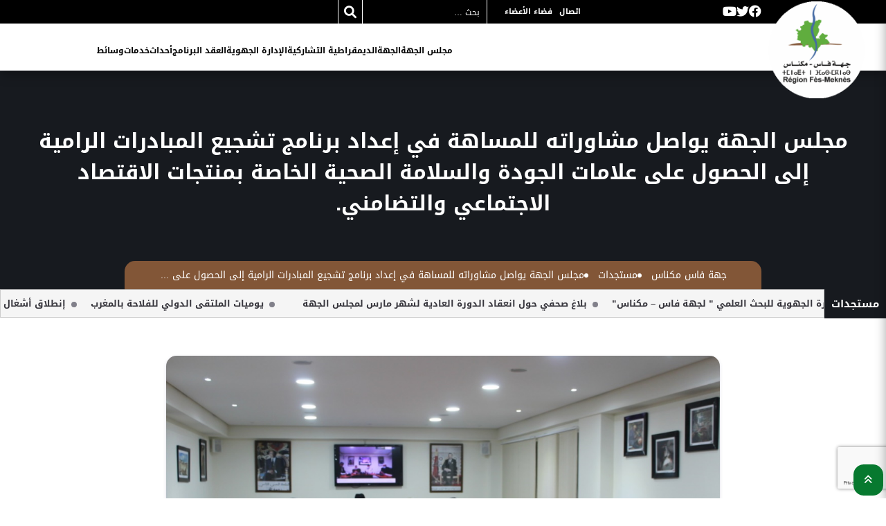

--- FILE ---
content_type: text/html; charset=UTF-8
request_url: https://www.region-fes-meknes.ma/actualites-ar/%D9%85%D8%AC%D9%84%D8%B3-%D8%A7%D9%84%D8%AC%D9%87%D8%A9-%D9%8A%D9%88%D8%A7%D8%B5%D9%84-%D9%85%D8%B4%D8%A7%D9%88%D8%B1%D8%A7%D8%AA%D9%87-%D9%84%D9%84%D9%85%D8%B3%D8%A7%D9%87%D8%A9-%D9%81%D9%8A-%D8%A5/
body_size: 14798
content:
<!DOCTYPE html>
<html dir="rtl" lang="ar">
<head>
<meta charset="UTF-8">
<meta name="viewport" content="width=device-width, initial-scale=1">
<meta name="description" content="جهة فاس مكناس - بعد اللقاء الأول والمنعقد بقاعة  بمقر الجهة يوم 22/01/2021  الذي ترأسته السيدة النائبة الرابعة لرئيسة مجلس الجهة المكلفة بإنعاش الاقتصاد الاجتماعي  بمشاركة ممثلين مركزيين عن مكتب تنمية التعاون ، والمكتب ..." />
<link rel="profile" href="http://gmpg.org/xfn/11">
<link rel="pingback" href="https://www.region-fes-meknes.ma/xmlrpc.php">
<meta name='robots' content='index, follow, max-image-preview:large, max-snippet:-1, max-video-preview:-1' />
<link rel="alternate" hreflang="ar" href="https://www.region-fes-meknes.ma/actualites-ar/%d9%85%d8%ac%d9%84%d8%b3-%d8%a7%d9%84%d8%ac%d9%87%d8%a9-%d9%8a%d9%88%d8%a7%d8%b5%d9%84-%d9%85%d8%b4%d8%a7%d9%88%d8%b1%d8%a7%d8%aa%d9%87-%d9%84%d9%84%d9%85%d8%b3%d8%a7%d9%87%d8%a9-%d9%81%d9%8a-%d8%a5/" />

	<!-- This site is optimized with the Yoast SEO plugin v19.5.1 - https://yoast.com/wordpress/plugins/seo/ -->
	<title>مجلس الجهة يواصل مشاوراته للمساهة في إعداد برنامج تشجيع المبادرات الرامية إلى الحصول على علامات الجودة والسلامة الصحية الخاصة بمنتجات الاقتصاد الاجتماعي والتضامني. - جهة فاس مكناس</title>
	<link rel="canonical" href="https://www.region-fes-meknes.ma/actualites-ar/مجلس-الجهة-يواصل-مشاوراته-للمساهة-في-إ/" />
	<meta property="og:locale" content="ar_AR" />
	<meta property="og:type" content="article" />
	<meta property="og:title" content="مجلس الجهة يواصل مشاوراته للمساهة في إعداد برنامج تشجيع المبادرات الرامية إلى الحصول على علامات الجودة والسلامة الصحية الخاصة بمنتجات الاقتصاد الاجتماعي والتضامني. - جهة فاس مكناس" />
	<meta property="og:description" content="بعد اللقاء الأول والمنعقد بقاعة  بمقر الجهة يوم 22/01/2021  الذي ترأسته السيدة النائبة الرابعة لرئيسة مجلس الجهة المكلفة بإنعاش الاقتصاد الاجتماعي  بمشاركة ممثلين مركزيين عن مكتب تنمية التعاون ، والمكتب ..." />
	<meta property="og:url" content="https://www.region-fes-meknes.ma/actualites-ar/مجلس-الجهة-يواصل-مشاوراته-للمساهة-في-إ/" />
	<meta property="og:site_name" content="جهة فاس مكناس" />
	<meta property="article:publisher" content="https://www.facebook.com/R%c3%a9gion-F%c3%a8s-Mekn%c3%a8s-1130195096990872" />
	<meta property="article:published_time" content="2021-01-22T14:30:14+00:00" />
	<meta property="article:modified_time" content="2021-02-03T14:37:53+00:00" />
	<meta property="og:image" content="https://www.region-fes-meknes.ma/wp-content/uploads/2021/02/IMG-20210201-WA0015.jpg" />
	<meta property="og:image:width" content="1090" />
	<meta property="og:image:height" content="722" />
	<meta property="og:image:type" content="image/jpeg" />
	<meta name="author" content="Nisrine Hmamouchi" />
	<meta name="twitter:card" content="summary_large_image" />
	<meta name="twitter:label1" content="كُتب بواسطة" />
	<meta name="twitter:data1" content="Nisrine Hmamouchi" />
	<script type="application/ld+json" class="yoast-schema-graph">{"@context":"https://schema.org","@graph":[{"@type":"Article","@id":"https://www.region-fes-meknes.ma/actualites-ar/%d9%85%d8%ac%d9%84%d8%b3-%d8%a7%d9%84%d8%ac%d9%87%d8%a9-%d9%8a%d9%88%d8%a7%d8%b5%d9%84-%d9%85%d8%b4%d8%a7%d9%88%d8%b1%d8%a7%d8%aa%d9%87-%d9%84%d9%84%d9%85%d8%b3%d8%a7%d9%87%d8%a9-%d9%81%d9%8a-%d8%a5/#article","isPartOf":{"@id":"https://www.region-fes-meknes.ma/actualites-ar/%d9%85%d8%ac%d9%84%d8%b3-%d8%a7%d9%84%d8%ac%d9%87%d8%a9-%d9%8a%d9%88%d8%a7%d8%b5%d9%84-%d9%85%d8%b4%d8%a7%d9%88%d8%b1%d8%a7%d8%aa%d9%87-%d9%84%d9%84%d9%85%d8%b3%d8%a7%d9%87%d8%a9-%d9%81%d9%8a-%d8%a5/"},"author":{"name":"Nisrine Hmamouchi","@id":"https://www.region-fes-meknes.ma/#/schema/person/309b003b18d9423ddb81c18399ef524b"},"headline":"مجلس الجهة يواصل مشاوراته للمساهة في إعداد برنامج تشجيع المبادرات الرامية إلى الحصول على علامات الجودة والسلامة الصحية الخاصة بمنتجات الاقتصاد الاجتماعي والتضامني.","datePublished":"2021-01-22T14:30:14+00:00","dateModified":"2021-02-03T14:37:53+00:00","mainEntityOfPage":{"@id":"https://www.region-fes-meknes.ma/actualites-ar/%d9%85%d8%ac%d9%84%d8%b3-%d8%a7%d9%84%d8%ac%d9%87%d8%a9-%d9%8a%d9%88%d8%a7%d8%b5%d9%84-%d9%85%d8%b4%d8%a7%d9%88%d8%b1%d8%a7%d8%aa%d9%87-%d9%84%d9%84%d9%85%d8%b3%d8%a7%d9%87%d8%a9-%d9%81%d9%8a-%d8%a5/"},"wordCount":0,"commentCount":0,"publisher":{"@id":"https://www.region-fes-meknes.ma/#organization"},"image":{"@id":"https://www.region-fes-meknes.ma/actualites-ar/%d9%85%d8%ac%d9%84%d8%b3-%d8%a7%d9%84%d8%ac%d9%87%d8%a9-%d9%8a%d9%88%d8%a7%d8%b5%d9%84-%d9%85%d8%b4%d8%a7%d9%88%d8%b1%d8%a7%d8%aa%d9%87-%d9%84%d9%84%d9%85%d8%b3%d8%a7%d9%87%d8%a9-%d9%81%d9%8a-%d8%a5/#primaryimage"},"thumbnailUrl":"https://www.region-fes-meknes.ma/wp-content/uploads/2021/02/IMG-20210201-WA0015.jpg","articleSection":["مستجدات"],"inLanguage":"ar","potentialAction":[{"@type":"CommentAction","name":"Comment","target":["https://www.region-fes-meknes.ma/actualites-ar/%d9%85%d8%ac%d9%84%d8%b3-%d8%a7%d9%84%d8%ac%d9%87%d8%a9-%d9%8a%d9%88%d8%a7%d8%b5%d9%84-%d9%85%d8%b4%d8%a7%d9%88%d8%b1%d8%a7%d8%aa%d9%87-%d9%84%d9%84%d9%85%d8%b3%d8%a7%d9%87%d8%a9-%d9%81%d9%8a-%d8%a5/#respond"]}]},{"@type":"WebPage","@id":"https://www.region-fes-meknes.ma/actualites-ar/%d9%85%d8%ac%d9%84%d8%b3-%d8%a7%d9%84%d8%ac%d9%87%d8%a9-%d9%8a%d9%88%d8%a7%d8%b5%d9%84-%d9%85%d8%b4%d8%a7%d9%88%d8%b1%d8%a7%d8%aa%d9%87-%d9%84%d9%84%d9%85%d8%b3%d8%a7%d9%87%d8%a9-%d9%81%d9%8a-%d8%a5/","url":"https://www.region-fes-meknes.ma/actualites-ar/%d9%85%d8%ac%d9%84%d8%b3-%d8%a7%d9%84%d8%ac%d9%87%d8%a9-%d9%8a%d9%88%d8%a7%d8%b5%d9%84-%d9%85%d8%b4%d8%a7%d9%88%d8%b1%d8%a7%d8%aa%d9%87-%d9%84%d9%84%d9%85%d8%b3%d8%a7%d9%87%d8%a9-%d9%81%d9%8a-%d8%a5/","name":"مجلس الجهة يواصل مشاوراته للمساهة في إعداد برنامج تشجيع المبادرات الرامية إلى الحصول على علامات الجودة والسلامة الصحية الخاصة بمنتجات الاقتصاد الاجتماعي والتضامني. - جهة فاس مكناس","isPartOf":{"@id":"https://www.region-fes-meknes.ma/#website"},"primaryImageOfPage":{"@id":"https://www.region-fes-meknes.ma/actualites-ar/%d9%85%d8%ac%d9%84%d8%b3-%d8%a7%d9%84%d8%ac%d9%87%d8%a9-%d9%8a%d9%88%d8%a7%d8%b5%d9%84-%d9%85%d8%b4%d8%a7%d9%88%d8%b1%d8%a7%d8%aa%d9%87-%d9%84%d9%84%d9%85%d8%b3%d8%a7%d9%87%d8%a9-%d9%81%d9%8a-%d8%a5/#primaryimage"},"image":{"@id":"https://www.region-fes-meknes.ma/actualites-ar/%d9%85%d8%ac%d9%84%d8%b3-%d8%a7%d9%84%d8%ac%d9%87%d8%a9-%d9%8a%d9%88%d8%a7%d8%b5%d9%84-%d9%85%d8%b4%d8%a7%d9%88%d8%b1%d8%a7%d8%aa%d9%87-%d9%84%d9%84%d9%85%d8%b3%d8%a7%d9%87%d8%a9-%d9%81%d9%8a-%d8%a5/#primaryimage"},"thumbnailUrl":"https://www.region-fes-meknes.ma/wp-content/uploads/2021/02/IMG-20210201-WA0015.jpg","datePublished":"2021-01-22T14:30:14+00:00","dateModified":"2021-02-03T14:37:53+00:00","breadcrumb":{"@id":"https://www.region-fes-meknes.ma/actualites-ar/%d9%85%d8%ac%d9%84%d8%b3-%d8%a7%d9%84%d8%ac%d9%87%d8%a9-%d9%8a%d9%88%d8%a7%d8%b5%d9%84-%d9%85%d8%b4%d8%a7%d9%88%d8%b1%d8%a7%d8%aa%d9%87-%d9%84%d9%84%d9%85%d8%b3%d8%a7%d9%87%d8%a9-%d9%81%d9%8a-%d8%a5/#breadcrumb"},"inLanguage":"ar","potentialAction":[{"@type":"ReadAction","target":["https://www.region-fes-meknes.ma/actualites-ar/%d9%85%d8%ac%d9%84%d8%b3-%d8%a7%d9%84%d8%ac%d9%87%d8%a9-%d9%8a%d9%88%d8%a7%d8%b5%d9%84-%d9%85%d8%b4%d8%a7%d9%88%d8%b1%d8%a7%d8%aa%d9%87-%d9%84%d9%84%d9%85%d8%b3%d8%a7%d9%87%d8%a9-%d9%81%d9%8a-%d8%a5/"]}]},{"@type":"ImageObject","inLanguage":"ar","@id":"https://www.region-fes-meknes.ma/actualites-ar/%d9%85%d8%ac%d9%84%d8%b3-%d8%a7%d9%84%d8%ac%d9%87%d8%a9-%d9%8a%d9%88%d8%a7%d8%b5%d9%84-%d9%85%d8%b4%d8%a7%d9%88%d8%b1%d8%a7%d8%aa%d9%87-%d9%84%d9%84%d9%85%d8%b3%d8%a7%d9%87%d8%a9-%d9%81%d9%8a-%d8%a5/#primaryimage","url":"https://www.region-fes-meknes.ma/wp-content/uploads/2021/02/IMG-20210201-WA0015.jpg","contentUrl":"https://www.region-fes-meknes.ma/wp-content/uploads/2021/02/IMG-20210201-WA0015.jpg","width":1090,"height":722},{"@type":"BreadcrumbList","@id":"https://www.region-fes-meknes.ma/actualites-ar/%d9%85%d8%ac%d9%84%d8%b3-%d8%a7%d9%84%d8%ac%d9%87%d8%a9-%d9%8a%d9%88%d8%a7%d8%b5%d9%84-%d9%85%d8%b4%d8%a7%d9%88%d8%b1%d8%a7%d8%aa%d9%87-%d9%84%d9%84%d9%85%d8%b3%d8%a7%d9%87%d8%a9-%d9%81%d9%8a-%d8%a5/#breadcrumb","itemListElement":[{"@type":"ListItem","position":1,"name":"Accueil","item":"https://www.region-fes-meknes.ma/"},{"@type":"ListItem","position":2,"name":"مجلس الجهة يواصل مشاوراته للمساهة في إعداد برنامج تشجيع المبادرات الرامية إلى الحصول على علامات الجودة والسلامة الصحية الخاصة بمنتجات الاقتصاد الاجتماعي والتضامني."}]},{"@type":"WebSite","@id":"https://www.region-fes-meknes.ma/#website","url":"https://www.region-fes-meknes.ma/","name":"Portail de la Région Fès-Meknès","description":"الموقع الرسمي لجهة فاس مكناس","publisher":{"@id":"https://www.region-fes-meknes.ma/#organization"},"potentialAction":[{"@type":"SearchAction","target":{"@type":"EntryPoint","urlTemplate":"https://www.region-fes-meknes.ma/?s={search_term_string}"},"query-input":"required name=search_term_string"}],"inLanguage":"ar"},{"@type":"Organization","@id":"https://www.region-fes-meknes.ma/#organization","name":"Région Fès Mèknès","url":"https://www.region-fes-meknes.ma/","sameAs":["https://www.facebook.com/Région-Fès-Meknès-1130195096990872"],"logo":{"@type":"ImageObject","inLanguage":"ar","@id":"https://www.region-fes-meknes.ma/#/schema/logo/image/","url":"http://www.region-fes-meknes.ma/wp-content/uploads/2017/10/logo-rfm4.png","contentUrl":"http://www.region-fes-meknes.ma/wp-content/uploads/2017/10/logo-rfm4.png","width":304,"height":291,"caption":"Région Fès Mèknès"},"image":{"@id":"https://www.region-fes-meknes.ma/#/schema/logo/image/"}},{"@type":"Person","@id":"https://www.region-fes-meknes.ma/#/schema/person/309b003b18d9423ddb81c18399ef524b","name":"Nisrine Hmamouchi","image":{"@type":"ImageObject","inLanguage":"ar","@id":"https://www.region-fes-meknes.ma/#/schema/person/image/","url":"https://secure.gravatar.com/avatar/7b3abdb99edc460b9304cacd3eb10c63?s=96&d=mm&r=g","contentUrl":"https://secure.gravatar.com/avatar/7b3abdb99edc460b9304cacd3eb10c63?s=96&d=mm&r=g","caption":"Nisrine Hmamouchi"}}]}</script>
	<!-- / Yoast SEO plugin. -->


<link rel='dns-prefetch' href='//www.google.com' />
<link rel='dns-prefetch' href='//s.w.org' />
<link rel="alternate" type="application/rss+xml" title="جهة فاس مكناس &laquo; الخلاصة" href="https://www.region-fes-meknes.ma/feed/" />
<link rel="alternate" type="application/rss+xml" title="جهة فاس مكناس &laquo; خلاصة التعليقات" href="https://www.region-fes-meknes.ma/comments/feed/" />
<link rel="alternate" type="application/rss+xml" title="جهة فاس مكناس &laquo; مجلس الجهة يواصل مشاوراته للمساهة في إعداد برنامج تشجيع المبادرات الرامية إلى الحصول على  علامات الجودة  والسلامة  الصحية الخاصة بمنتجات الاقتصاد الاجتماعي والتضامني. خلاصة التعليقات" href="https://www.region-fes-meknes.ma/actualites-ar/%d9%85%d8%ac%d9%84%d8%b3-%d8%a7%d9%84%d8%ac%d9%87%d8%a9-%d9%8a%d9%88%d8%a7%d8%b5%d9%84-%d9%85%d8%b4%d8%a7%d9%88%d8%b1%d8%a7%d8%aa%d9%87-%d9%84%d9%84%d9%85%d8%b3%d8%a7%d9%87%d8%a9-%d9%81%d9%8a-%d8%a5/feed/" />
<link rel='stylesheet' id='wp-block-library-rtl-css'  href='https://www.region-fes-meknes.ma/wp-includes/css/dist/block-library/style-rtl.min.css?ver=6.0.11' type='text/css' media='all' />
<link rel='stylesheet' id='mpp_gutenberg-css'  href='https://www.region-fes-meknes.ma/wp-content/plugins/metronet-profile-picture/dist/blocks.style.build.css?ver=2.6.0' type='text/css' media='all' />
<link rel='stylesheet' id='bbp-default-css'  href='https://www.region-fes-meknes.ma/wp-content/plugins/bbpress/templates/default/css/bbpress.min.css?ver=2.6.9' type='text/css' media='all' />
<link rel='stylesheet' id='bbp-default-rtl-css'  href='https://www.region-fes-meknes.ma/wp-content/plugins/bbpress/templates/default/css/bbpress-rtl.min.css?ver=2.6.9' type='text/css' media='all' />
<link rel='stylesheet' id='contact-form-7-css'  href='https://www.region-fes-meknes.ma/wp-content/plugins/contact-form-7/includes/css/styles.css?ver=5.6.2' type='text/css' media='all' />
<link rel='stylesheet' id='contact-form-7-rtl-css'  href='https://www.region-fes-meknes.ma/wp-content/plugins/contact-form-7/includes/css/styles-rtl.css?ver=5.6.2' type='text/css' media='all' />
<link rel='stylesheet' id='taxonomy-image-plugin-public-css'  href='https://www.region-fes-meknes.ma/wp-content/plugins/taxonomy-images/css/style.css?ver=0.9.6' type='text/css' media='screen' />
<link rel='stylesheet' id='tc-annuaire-membre-style-css'  href='https://www.region-fes-meknes.ma/wp-content/plugins/tc-annuaire-membre//css/style.css?ver=1.1.1' type='text/css' media='all' />
<link rel='stylesheet' id='wpml-menu-item-0-css'  href='//www.region-fes-meknes.ma/wp-content/plugins/sitepress-multilingual-cms/templates/language-switchers/menu-item/style.min.css?ver=1' type='text/css' media='all' />
<style id='wpml-menu-item-0-inline-css' type='text/css'>
li.wpml-ls-item-ar a { font-family: "DroidArabicKufi", Calibri, Helvetica, Arial, sans-serif; font-size: 12px; font-weight: 450; }
</style>
<link rel='stylesheet' id='wp-pagenavi-css'  href='https://www.region-fes-meknes.ma/wp-content/plugins/wp-pagenavi/pagenavi-css.css?ver=2.70' type='text/css' media='all' />
<link rel='stylesheet' id='if-menu-site-css-css'  href='https://www.region-fes-meknes.ma/wp-content/plugins/if-menu/assets/if-menu-site.css?ver=6.0.11' type='text/css' media='all' />
<link rel='stylesheet' id='cms-navigation-style-base-css'  href='https://www.region-fes-meknes.ma/wp-content/plugins/wpml-cms-nav/res/css/cms-navigation-base.css?ver=1.5.0' type='text/css' media='screen' />
<link rel='stylesheet' id='cms-navigation-style-css'  href='https://www.region-fes-meknes.ma/wp-content/plugins/wpml-cms-nav/res/css/cms-navigation.css?ver=1.5.0' type='text/css' media='screen' />
<link rel='stylesheet' id='rfm22-gallery-lightgallery-css'  href='https://www.region-fes-meknes.ma/wp-content/themes/rfm22/assets/css/lightgallery.css?ver=6.0.11' type='text/css' media='all' />
<link rel='stylesheet' id='swiper-css-css'  href='https://www.region-fes-meknes.ma/wp-content/themes/rfm22/assets/js/swiper@8.3.2/swiper-bundle.min.css?ver=8.3.2' type='text/css' media='all' />
<link rel='stylesheet' id='lightbox-css-css'  href='https://www.region-fes-meknes.ma/wp-content/themes/rfm22/assets/js/lightbox/css/lightbox.min.css?ver=2.11.3' type='text/css' media='all' />
<link rel='stylesheet' id='rfm22-animate-css'  href='https://www.region-fes-meknes.ma/wp-content/themes/rfm22/assets/css/animate.min.css?ver=1.8.1' type='text/css' media='all' />
<link rel='stylesheet' id='rfm22-fa-css'  href='https://www.region-fes-meknes.ma/wp-content/themes/rfm22/assets/css/font-awesome/6.1.1/css/all.min.css?ver=6.1.1' type='text/css' media='all' />
<link rel='stylesheet' id='child-theme-css'  href='https://www.region-fes-meknes.ma/wp-content/themes/rfm22/assets/css/scss/style.css?ver=1.8.1' type='text/css' media='all' />
<link rel='stylesheet' id='child-theme-ar-css'  href='https://www.region-fes-meknes.ma/wp-content/themes/rfm22/assets/css/scss/rtl.css?ver=1.8.1' type='text/css' media='all' />
<link rel='stylesheet' id='rfm22-style-css'  href='https://www.region-fes-meknes.ma/wp-content/themes/rfm22/style.css?ver=1.8.1' type='text/css' media='all' />
<style id='rfm22-style-inline-css' type='text/css'>
#main .video-section section.hero-slideshow-wrapper{background:transparent}.hero-slideshow-wrapper:after{position:absolute;top:0px;left:0px;width:100%;height:100%;background-color:rgba(0,0,0,0.3);display:block;content:""}.body-desktop .parallax-hero .hero-slideshow-wrapper:after{display:none!important}#parallax-hero>.parallax-bg::before{background-color:rgba(0,0,0,0.3);opacity:1}.body-desktop .parallax-hero .hero-slideshow-wrapper:after{display:none!important}.gallery-carousel .g-item{padding:0px 1px}.gallery-carousel{margin-left:-1px;margin-right:-1px}.gallery-grid .g-item,.gallery-masonry .g-item .inner{padding:1px}.gallery-grid,.gallery-masonry{margin:-1px}
</style>
<script type='text/javascript' id='jquery-core-js-extra'>
/* <![CDATA[ */
var rfm22_js_settings = {"rfm22_disable_animation":"","rfm22_disable_sticky_header":"","rfm22_vertical_align_menu":"","hero_animation":"flipInX","hero_speed":"5000","hero_fade":"750","hero_duration":"5000","is_home":"","gallery_enable":"1"};
/* ]]> */
</script>
<script type='text/javascript' src='https://www.region-fes-meknes.ma/wp-includes/js/jquery/jquery.min.js?ver=3.6.0' id='jquery-core-js'></script>
<script type='text/javascript' src='https://www.region-fes-meknes.ma/wp-includes/js/jquery/jquery-migrate.min.js?ver=3.3.2' id='jquery-migrate-js'></script>
<link rel="https://api.w.org/" href="https://www.region-fes-meknes.ma/wp-json/" /><link rel="alternate" type="application/json" href="https://www.region-fes-meknes.ma/wp-json/wp/v2/posts/16727" /><link rel="EditURI" type="application/rsd+xml" title="RSD" href="https://www.region-fes-meknes.ma/xmlrpc.php?rsd" />
<link rel="stylesheet" href="https://www.region-fes-meknes.ma/wp-content/themes/rfm22/rtl.css" type="text/css" media="screen" /><link rel='shortlink' href='https://www.region-fes-meknes.ma/?p=16727' />
<link rel="alternate" type="application/json+oembed" href="https://www.region-fes-meknes.ma/wp-json/oembed/1.0/embed?url=https%3A%2F%2Fwww.region-fes-meknes.ma%2Factualites-ar%2F%25d9%2585%25d8%25ac%25d9%2584%25d8%25b3-%25d8%25a7%25d9%2584%25d8%25ac%25d9%2587%25d8%25a9-%25d9%258a%25d9%2588%25d8%25a7%25d8%25b5%25d9%2584-%25d9%2585%25d8%25b4%25d8%25a7%25d9%2588%25d8%25b1%25d8%25a7%25d8%25aa%25d9%2587-%25d9%2584%25d9%2584%25d9%2585%25d8%25b3%25d8%25a7%25d9%2587%25d8%25a9-%25d9%2581%25d9%258a-%25d8%25a5%2F" />
<link rel="alternate" type="text/xml+oembed" href="https://www.region-fes-meknes.ma/wp-json/oembed/1.0/embed?url=https%3A%2F%2Fwww.region-fes-meknes.ma%2Factualites-ar%2F%25d9%2585%25d8%25ac%25d9%2584%25d8%25b3-%25d8%25a7%25d9%2584%25d8%25ac%25d9%2587%25d8%25a9-%25d9%258a%25d9%2588%25d8%25a7%25d8%25b5%25d9%2584-%25d9%2585%25d8%25b4%25d8%25a7%25d9%2588%25d8%25b1%25d8%25a7%25d8%25aa%25d9%2587-%25d9%2584%25d9%2584%25d9%2585%25d8%25b3%25d8%25a7%25d9%2587%25d8%25a9-%25d9%2581%25d9%258a-%25d8%25a5%2F&#038;format=xml" />
<meta name="generator" content="WPML ver:4.4.10 stt:5,4;" />

		<!-- GA Google Analytics @ https://m0n.co/ga -->
		<script>
			(function(i,s,o,g,r,a,m){i['GoogleAnalyticsObject']=r;i[r]=i[r]||function(){
			(i[r].q=i[r].q||[]).push(arguments)},i[r].l=1*new Date();a=s.createElement(o),
			m=s.getElementsByTagName(o)[0];a.async=1;a.src=g;m.parentNode.insertBefore(a,m)
			})(window,document,'script','https://www.google-analytics.com/analytics.js','ga');
			ga('create', 'UA-117927908-1', 'auto');
			ga('send', 'pageview');
		</script>

	<link rel="apple-touch-icon" sizes="180x180" href="/fav/apple-touch-icon.png">
<link rel="icon" type="image/png" sizes="32x32" href="/fav/favicon-32x32.png">
<link rel="icon" type="image/png" sizes="16x16" href="/fav/favicon-16x16.png">
<link rel="manifest" href="/fav/site.webmanifest">
<link rel="mask-icon" href="/fav/safari-pinned-tab.svg" color="#5bbad5">
<meta name="msapplication-TileColor" content="#b1e8eb">
<meta name="theme-color" content="#b1e8eb">
</head>
<body class="rtl post-template-default single single-post postid-16727 single-format-standard wp-custom-logo group-blog sticky-header no-header-transparent">
<div id="page" class="hfeed site">
	<a class="skip-link screen-reader-text" href="#content">Aller au contenu</a>
            <nav role="banner">
            <div class="menu-navigation">
                <div class="menu-bar" id="header-meta">
                    <div class="left-bar">
                        <ul class="rfm22-menu2">
                            <li id="menu-item-7829" class="menu-item menu-item-type-post_type menu-item-object-page menu-item-has-children menu-item-7829"><a href="https://www.region-fes-meknes.ma/%d8%a7%d8%aa%d8%b5%d8%a7%d9%84/">اتصال</a>
<ul class="sub-menu">
	<li id="menu-item-7830" class="menu-item menu-item-type-post_type menu-item-object-page menu-item-7830"><a href="https://www.region-fes-meknes.ma/%d8%a7%d8%aa%d8%b5%d8%a7%d9%84/%d8%a7%d8%aa%d8%b5%d9%84%d9%88%d8%a7-%d8%a8%d9%86%d8%a7/">اتصلوا بنا</a></li>
	<li id="menu-item-7831" class="menu-item menu-item-type-post_type menu-item-object-page menu-item-7831"><a href="https://www.region-fes-meknes.ma/%d8%a7%d8%aa%d8%b5%d8%a7%d9%84/%d8%a3%d8%b3%d8%a6%d9%84%d8%a9-%d8%b4%d8%a7%d8%a6%d8%b9%d8%a9/">أسئلة شائعة</a></li>
</ul>
</li>
<li id="menu-item-7833" class="nav-espace-membre menu-item menu-item-type-post_type menu-item-object-page menu-item-7833"><a href="https://www.region-fes-meknes.ma/%d9%81%d8%b6%d8%a7%d8%a1-%d8%a7%d9%84%d8%a3%d8%b9%d8%b6%d8%a7%d8%a1/">فضاء الأعضاء</a></li>
                        </ul>
                        <div class="input-icons">
                            
<form role="search" method="get" id="search-form" action="https://www.region-fes-meknes.ma/">
    <label for="search">Search in https://www.region-fes-meknes.ma/</label>
    <input class="input-field" type="text" name="s" id="search" value="" placeholder="بحث &hellip;"/>
    <button type="submit" id="searchsubmit">
        <i class="fa fa-search icon"> </i>
    </button>
</form>
                        </div>
                    </div>
                    <div class="right-bar">
                        <div class="right-bar">
                            <a target="_blank" href="https://www.facebook.com/CRFesMeknes/" title="facebook"><i class="fa fa-brands fa-facebook"></i></a><a target="_blank" href="https://twitter.com/CRFesMeknes" title="twitter"><i class="fa fa-brands  fa-twitter"></i></a><a target="_blank" href="https://www.youtube.com/channel/UCwApWY79VIRaEHsw_B6HEKQ" title="youtube"><i class="fa fa-brands  fa-youtube"></i></a>                        </div>
                    </div>
                </div>
                <div class="menu">
                    <div class="site-brand-inner has-logo-img no-desc"><a href="https://www.region-fes-meknes.ma/" rel="home" itemprop="url"><img class="logo" src="https://www.region-fes-meknes.ma/wp-content/uploads/2020/02/logo-rfm.png"></a></div>
                    <ul class="rfm22-menu">
                        <li id="menu-item-7784" class="menu-item menu-item-type-post_type menu-item-object-page menu-item-has-children menu-item-7784"><a href="https://www.region-fes-meknes.ma/%d9%85%d8%ac%d9%84%d8%b3-%d8%a7%d9%84%d8%ac%d9%87%d8%a9/">مجلس الجهة</a>
<ul class="sub-menu">
	<li id="menu-item-7785" class="menu-item menu-item-type-post_type menu-item-object-page menu-item-7785"><a href="https://www.region-fes-meknes.ma/%d9%85%d8%ac%d9%84%d8%b3-%d8%a7%d9%84%d8%ac%d9%87%d8%a9/%d8%aa%d9%82%d8%af%d9%8a%d9%85/">تقديم</a></li>
	<li id="menu-item-7786" class="menu-item menu-item-type-post_type menu-item-object-page menu-item-7786"><a href="https://www.region-fes-meknes.ma/%d9%85%d8%ac%d9%84%d8%b3-%d8%a7%d9%84%d8%ac%d9%87%d8%a9/%d8%aa%d8%b1%d9%83%d9%8a%d8%a8%d8%a9-%d8%a7%d9%84%d9%85%d8%ac%d9%84%d8%b3/">تركيبة المجلس</a></li>
	<li id="menu-item-7787" class="menu-item menu-item-type-post_type menu-item-object-page menu-item-7787"><a href="https://www.region-fes-meknes.ma/%d9%85%d8%ac%d9%84%d8%b3-%d8%a7%d9%84%d8%ac%d9%87%d8%a9/%d8%a3%d8%b9%d8%b6%d8%a7%d8%a1-%d8%a7%d9%84%d9%85%d8%ac%d9%84%d8%b3/">أعضاء المجلس</a></li>
	<li id="menu-item-7788" class="menu-item menu-item-type-post_type menu-item-object-page menu-item-7788"><a href="https://www.region-fes-meknes.ma/%d9%85%d8%ac%d9%84%d8%b3-%d8%a7%d9%84%d8%ac%d9%87%d8%a9/%d8%a7%d9%84%d9%85%d9%81%d9%83%d8%b1%d8%a9/">المفكرة</a></li>
	<li id="menu-item-15363" class="menu-item menu-item-type-post_type menu-item-object-page menu-item-15363"><a href="https://www.region-fes-meknes.ma/%d9%85%d8%ac%d9%84%d8%b3-%d8%a7%d9%84%d8%ac%d9%87%d8%a9/%d8%a7%d9%84%d9%85%d8%b4%d8%a7%d8%b1%d9%8a%d8%b9/">المشاريع</a></li>
	<li id="menu-item-7790" class="menu-item menu-item-type-post_type menu-item-object-page menu-item-7790"><a href="https://www.region-fes-meknes.ma/%d9%85%d8%ac%d9%84%d8%b3-%d8%a7%d9%84%d8%ac%d9%87%d8%a9/%d9%88%d8%ab%d8%a7%d8%a6%d9%82-%d9%82%d8%a7%d9%86%d9%88%d9%86%d9%8a%d8%a9/">وثائق قانونية</a></li>
	<li id="menu-item-7791" class="menu-item menu-item-type-post_type menu-item-object-page menu-item-7791"><a href="https://www.region-fes-meknes.ma/%d9%85%d8%ac%d9%84%d8%b3-%d8%a7%d9%84%d8%ac%d9%87%d8%a9/%d8%a7%d9%84%d8%b4%d8%b1%d8%a7%d9%83%d8%a9/">الشراكة</a></li>
	<li id="menu-item-7792" class="menu-item menu-item-type-post_type menu-item-object-page menu-item-7792"><a href="https://www.region-fes-meknes.ma/%d9%85%d8%ac%d9%84%d8%b3-%d8%a7%d9%84%d8%ac%d9%87%d8%a9/%d8%a7%d9%84%d8%aa%d8%b9%d8%a7%d9%88%d9%86-%d8%a7%d9%84%d8%af%d9%88%d9%84%d9%8a/">التعاون الدولي</a></li>
</ul>
</li>
<li id="menu-item-7793" class="menu-item menu-item-type-post_type menu-item-object-page menu-item-has-children menu-item-7793"><a href="https://www.region-fes-meknes.ma/%d8%a7%d9%84%d8%ac%d9%87%d8%a9/">الجهة</a>
<ul class="sub-menu">
	<li id="menu-item-7794" class="menu-item menu-item-type-post_type menu-item-object-page menu-item-7794"><a href="https://www.region-fes-meknes.ma/%d8%a7%d9%84%d8%ac%d9%87%d8%a9/%d8%a8%d8%b7%d8%a7%d9%82%d8%a9-%d8%aa%d8%b9%d8%b1%d9%8a%d9%81/">بطاقة تعريف</a></li>
	<li id="menu-item-7795" class="menu-item menu-item-type-post_type menu-item-object-page menu-item-7795"><a href="https://www.region-fes-meknes.ma/%d8%a7%d9%84%d8%ac%d9%87%d8%a9/%d8%a7%d8%b3%d8%aa%d9%83%d8%b4%d8%a7%d9%81-%d8%a7%d9%84%d8%ac%d9%87%d8%a9/">استكشاف الجهة</a></li>
	<li id="menu-item-7796" class="menu-item menu-item-type-post_type menu-item-object-page menu-item-7796"><a href="https://www.region-fes-meknes.ma/%d8%a7%d9%84%d8%ac%d9%87%d8%a9/%d8%a7%d9%84%d8%b9%d9%8a%d8%b4-%d9%81%d9%8a-%d8%a7%d9%84%d8%ac%d9%87%d8%a9/">العيش في الجهة</a></li>
	<li id="menu-item-7797" class="menu-item menu-item-type-post_type menu-item-object-page menu-item-7797"><a href="https://www.region-fes-meknes.ma/%d8%a7%d9%84%d8%ac%d9%87%d8%a9/%d8%a7%d9%84%d8%a7%d8%b3%d8%aa%d8%ab%d9%85%d8%a7%d8%b1-%d9%81%d9%8a-%d8%a7%d9%84%d8%ac%d9%87%d8%a9/">الاستثمار في الجهة</a></li>
	<li id="menu-item-7798" class="menu-item menu-item-type-post_type menu-item-object-page menu-item-7798"><a href="https://www.region-fes-meknes.ma/%d8%a7%d9%84%d8%ac%d9%87%d8%a9/%d8%a7%d9%84%d8%a7%d8%b3%d8%aa%d8%ab%d9%85%d8%a7%d8%b1-%d9%81%d9%8a-%d8%a7%d9%84%d8%ac%d9%87%d8%a9/%d8%a7%d9%84%d9%85%d8%b4%d8%a7%d8%b1%d9%8a%d8%b9-%d8%a7%d9%84%d9%85%d8%ad%d9%88%d8%b1%d9%8a%d8%a9/">المشاريع المحورية</a></li>
	<li id="menu-item-7799" class="menu-item menu-item-type-post_type menu-item-object-page menu-item-7799"><a href="https://www.region-fes-meknes.ma/%d8%a7%d9%84%d8%ac%d9%87%d8%a9/%d8%a7%d9%84%d9%85%d9%86%d8%aa%d8%ac%d8%a7%d8%aa-%d8%a7%d9%84%d9%85%d8%b1%d9%85%d8%b2%d8%a9/">المنتجات المرمزة</a></li>
	<li id="menu-item-7800" class="menu-item menu-item-type-post_type menu-item-object-page menu-item-7800"><a href="https://www.region-fes-meknes.ma/%d8%a7%d9%84%d8%ac%d9%87%d8%a9/%d8%b9%d9%85%d8%a7%d9%84%d8%aa%d8%a7%d9%86-%d9%88%d8%b3%d8%a8%d8%b9%d8%a9-%d8%a3%d9%82%d8%a7%d9%84%d9%8a%d9%85/">عمالتان وسبعة أقاليم</a></li>
</ul>
</li>
<li id="menu-item-22253" class="menu-item menu-item-type-post_type menu-item-object-page menu-item-has-children menu-item-22253"><a href="https://www.region-fes-meknes.ma/democratie-participative/">الديمقراطية التشاركية</a>
<ul class="sub-menu">
	<li id="menu-item-11356" class="menu-item menu-item-type-post_type menu-item-object-page menu-item-11356"><a href="https://www.region-fes-meknes.ma/democratie-participative/%d8%a7%d9%84%d9%87%d9%8a%d8%a6%d8%a7%d8%aa-%d8%a7%d9%84%d8%a7%d8%b3%d8%aa%d8%b4%d8%a7%d8%b1%d9%8a%d8%a9/">الهيئات الاستشارية</a></li>
	<li id="menu-item-22254" class="menu-item menu-item-type-post_type menu-item-object-page menu-item-22254"><a href="https://www.region-fes-meknes.ma/democratie-participative/mecanismes-du-dialogue-et-de-consultation/">آليات الحوار والتشاور</a></li>
	<li id="menu-item-7816" class="menu-item menu-item-type-post_type menu-item-object-page menu-item-7816"><a href="https://www.region-fes-meknes.ma/democratie-participative/%d8%a7%d9%84%d8%b9%d8%b1%d8%a7%d8%a6%d8%b6/">العرائض</a></li>
</ul>
</li>
<li id="menu-item-7801" class="menu-item menu-item-type-post_type menu-item-object-page menu-item-has-children menu-item-7801"><a href="https://www.region-fes-meknes.ma/%d8%a7%d9%84%d8%a5%d8%af%d8%a7%d8%b1%d8%a9-%d8%a7%d9%84%d8%ac%d9%87%d9%88%d9%8a%d8%a9/">الإدارة الجهوية</a>
<ul class="sub-menu">
	<li id="menu-item-7802" class="menu-item menu-item-type-post_type menu-item-object-page menu-item-7802"><a href="https://www.region-fes-meknes.ma/%d8%a7%d9%84%d8%a5%d8%af%d8%a7%d8%b1%d8%a9-%d8%a7%d9%84%d8%ac%d9%87%d9%88%d9%8a%d8%a9/%d8%a7%d9%84%d8%aa%d9%86%d8%b8%d9%8a%d9%85/">التنظيم</a></li>
	<li id="menu-item-7803" class="menu-item menu-item-type-post_type menu-item-object-page menu-item-7803"><a href="https://www.region-fes-meknes.ma/%d8%a7%d9%84%d8%a5%d8%af%d8%a7%d8%b1%d8%a9-%d8%a7%d9%84%d8%ac%d9%87%d9%88%d9%8a%d8%a9/%d8%a7%d9%84%d8%af%d8%b1%d8%a7%d8%b3%d8%a7%d8%aa/">الدراسات</a></li>
	<li id="menu-item-7805" class="menu-item menu-item-type-post_type menu-item-object-page menu-item-7805"><a href="https://www.region-fes-meknes.ma/%d8%a7%d9%84%d8%a5%d8%af%d8%a7%d8%b1%d8%a9-%d8%a7%d9%84%d8%ac%d9%87%d9%88%d9%8a%d8%a9/%d8%a7%d9%84%d9%88%d9%83%d8%a7%d9%84%d8%a9-%d8%a7%d9%84%d8%ac%d9%87%d9%88%d9%8a%d8%a9-%d9%84%d8%aa%d9%86%d9%81%d9%8a%d8%b0-%d8%a7%d9%84%d9%85%d8%b4%d8%a7%d8%b1%d9%8a%d8%b9/">الوكالة الجهوية لتنفيذ المشاريع</a></li>
	<li id="menu-item-7806" class="menu-item menu-item-type-post_type menu-item-object-page menu-item-7806"><a href="https://www.region-fes-meknes.ma/%d8%a7%d9%84%d8%a5%d8%af%d8%a7%d8%b1%d8%a9-%d8%a7%d9%84%d8%ac%d9%87%d9%88%d9%8a%d8%a9/%d8%b4%d8%b1%d9%83%d8%a9-%d8%a7%d9%84%d8%aa%d9%86%d9%85%d9%8a%d8%a9-%d8%a7%d9%84%d8%ac%d9%87%d9%88%d9%8a%d8%a9/">شركة التنمية الجهوية</a></li>
</ul>
</li>
<li id="menu-item-18279" class="menu-item menu-item-type-post_type menu-item-object-page menu-item-18279"><a href="https://www.region-fes-meknes.ma/%d8%a7%d9%84%d8%b9%d9%82%d8%af-%d8%a7%d9%84%d8%a8%d8%b1%d9%86%d8%a7%d9%85%d8%ac-%d8%a8%d9%8a%d9%86-%d8%a7%d9%84%d8%af%d9%88%d9%84%d8%a9-%d9%88%d8%a7%d9%84%d8%ac%d9%87%d8%a9/">العقد البرنامج</a></li>
<li id="menu-item-7807" class="menu-item menu-item-type-post_type menu-item-object-page menu-item-has-children menu-item-7807"><a href="https://www.region-fes-meknes.ma/%d8%a3%d8%ad%d8%af%d8%a7%d8%ab/">أحداث</a>
<ul class="sub-menu">
	<li id="menu-item-7808" class="menu-item menu-item-type-post_type menu-item-object-page menu-item-7808"><a href="https://www.region-fes-meknes.ma/%d8%a3%d8%ad%d8%af%d8%a7%d8%ab/%d9%85%d8%b9%d8%b1%d8%b6-%d8%a7%d9%84%d8%a7%d9%82%d8%aa%d8%b5%d8%a7%d8%af-%d8%a7%d9%84%d8%a7%d8%ac%d8%aa%d9%85%d8%a7%d8%b9%d9%8a-%d9%88%d8%a7%d9%84%d8%aa%d8%b6%d8%a7%d9%85%d9%86%d9%8a/">معرض الاقتصاد الاجتماعي والتضامني</a></li>
	<li id="menu-item-7809" class="menu-item menu-item-type-post_type menu-item-object-page menu-item-7809"><a href="https://www.region-fes-meknes.ma/%d8%a3%d8%ad%d8%af%d8%a7%d8%ab/%d8%a7%d9%84%d9%85%d9%87%d8%b1%d8%ac%d8%a7%d9%86%d8%a7%d8%aa-%d8%a7%d9%84%d9%83%d8%a8%d8%b1%d9%89/">المهرجانات الكبرى</a></li>
	<li id="menu-item-7810" class="menu-item menu-item-type-post_type menu-item-object-page menu-item-7810"><a href="https://www.region-fes-meknes.ma/%d8%a3%d8%ad%d8%af%d8%a7%d8%ab/%d9%85%d8%b9%d8%b1%d8%b6-%d8%a7%d9%84%d9%81%d9%84%d8%a7%d8%ad%d8%a9/">معرض الفلاحة</a></li>
</ul>
</li>
<li id="menu-item-7811" class="menu-item menu-item-type-post_type menu-item-object-page menu-item-has-children menu-item-7811"><a href="https://www.region-fes-meknes.ma/%d8%ae%d8%af%d9%85%d8%a7%d8%aa/">خدمات</a>
<ul class="sub-menu">
	<li id="menu-item-7812" class="menu-item menu-item-type-post_type menu-item-object-page menu-item-7812"><a href="https://www.region-fes-meknes.ma/%d8%ae%d8%af%d9%85%d8%a7%d8%aa/%d8%a3%d8%ae%d8%a8%d8%a7%d8%b1-%d9%88%d9%85%d8%b3%d8%aa%d8%ac%d8%af%d8%a7%d8%aa/">أخبار ومستجدات</a></li>
	<li id="menu-item-7813" class="menu-item menu-item-type-post_type menu-item-object-page menu-item-7813"><a href="https://www.region-fes-meknes.ma/%d8%ae%d8%af%d9%85%d8%a7%d8%aa/%d8%a7%d9%84%d8%b4%d8%b1%d8%a7%d9%83%d8%a9-%d9%85%d8%b9-%d8%a7%d9%84%d8%ac%d9%85%d8%b9%d9%8a%d8%a7%d8%aa/">الشراكة مع الجمعيات</a></li>
	<li id="menu-item-7814" class="menu-item menu-item-type-post_type menu-item-object-page menu-item-7814"><a href="https://www.region-fes-meknes.ma/%d8%ae%d8%af%d9%85%d8%a7%d8%aa/%d8%b7%d9%84%d8%a8%d8%a7%d8%aa-%d8%a7%d9%84%d8%b9%d8%b1%d9%88%d8%b6/">طلبات العروض</a></li>
	<li id="menu-item-7815" class="menu-item menu-item-type-post_type menu-item-object-page menu-item-7815"><a href="https://www.region-fes-meknes.ma/%d8%ae%d8%af%d9%85%d8%a7%d8%aa/%d9%85%d8%a8%d8%a7%d8%b1%d9%8a%d8%a7%d8%aa-%d8%a7%d9%84%d8%aa%d9%88%d8%b8%d9%8a%d9%81/">مباريات التوظيف</a></li>
	<li id="menu-item-7822" class="cible menu-item menu-item-type-custom menu-item-object-custom menu-item-has-children menu-item-7822"><a href="#">بحث موجه</a>
	<ul class="sub-menu">
		<li id="menu-item-18283" class="cible-admin menu-item menu-item-type-taxonomy menu-item-object-cible menu-item-18283"><a href="https://www.region-fes-meknes.ma/cible/administration-ar/">إدارة</a></li>
		<li id="menu-item-18286" class="cible-assoc menu-item menu-item-type-taxonomy menu-item-object-cible menu-item-18286"><a href="https://www.region-fes-meknes.ma/cible/association-ar/">جمعية</a></li>
		<li id="menu-item-18281" class="cible-entrep menu-item menu-item-type-taxonomy menu-item-object-cible menu-item-18281"><a href="https://www.region-fes-meknes.ma/cible/entrepreneur-ar/">مقاول</a></li>
		<li id="menu-item-18282" class="cible-invest menu-item menu-item-type-taxonomy menu-item-object-cible menu-item-18282"><a href="https://www.region-fes-meknes.ma/cible/investisseur-ar/">مستثمر</a></li>
		<li id="menu-item-18285" class="cible-tourist menu-item menu-item-type-taxonomy menu-item-object-cible menu-item-18285"><a href="https://www.region-fes-meknes.ma/cible/touriste-ar/">سائح</a></li>
		<li id="menu-item-18284" class="cible-univ menu-item menu-item-type-taxonomy menu-item-object-cible menu-item-18284"><a href="https://www.region-fes-meknes.ma/cible/universite-ar/">جامعة</a></li>
	</ul>
</li>
</ul>
</li>
<li id="menu-item-7817" class="menu-item menu-item-type-post_type menu-item-object-page menu-item-has-children menu-item-7817"><a href="https://www.region-fes-meknes.ma/%d9%88%d8%b3%d8%a7%d8%a6%d8%b7/">وسائط</a>
<ul class="sub-menu">
	<li id="menu-item-7818" class="menu-item menu-item-type-post_type menu-item-object-page menu-item-7818"><a href="https://www.region-fes-meknes.ma/%d9%88%d8%b3%d8%a7%d8%a6%d8%b7/%d8%a3%d9%84%d8%a8%d9%88%d9%85-%d8%a7%d9%84%d8%b5%d9%88%d8%b1/">ألبوم الصور</a></li>
	<li id="menu-item-28018" class="menu-item menu-item-type-custom menu-item-object-custom menu-item-28018"><a target="_blank" rel="noopener" href="https://www.youtube.com/@regionfes-meknes4614">ألبوم فيديوهات</a></li>
	<li id="menu-item-7820" class="menu-item menu-item-type-post_type menu-item-object-page menu-item-7820"><a href="https://www.region-fes-meknes.ma/%d9%88%d8%b3%d8%a7%d8%a6%d8%b7/%d8%a5%d8%b5%d8%af%d8%a7%d8%b1%d8%a7%d8%aa/">إصدارات</a></li>
	<li id="menu-item-7821" class="menu-item menu-item-type-post_type menu-item-object-page menu-item-7821"><a href="https://www.region-fes-meknes.ma/%d9%88%d8%b3%d8%a7%d8%a6%d8%b7/%d9%81%d8%b6%d8%a7%d8%a1-%d8%a7%d9%84%d8%b5%d8%ad%d8%a7%d9%81%d8%a9/">فضاء الصحافة</a></li>
</ul>
</li>
                    </ul>
                    <i class="menu-v fa fa-bars"></i>

                </div>
            </div>
            <div class="menu-vertical">
                <div class="menu-vertical__header">
                    <div class="menu-vertical__header_container">
                        <div class="site-brand-inner has-logo-img no-desc"><a href="https://www.region-fes-meknes.ma/" rel="home" itemprop="url"><img class="logo" src="https://www.region-fes-meknes.ma/wp-content/uploads/2020/02/logo-rfm.png"></a></div>                        <span class="menu-vertical__header_title">Region Fes Meknes</span>
                    </div>
                    <i class="menu-close fa-solid fa-close"></i>
                </div>

                <ul class="rfm22-menu-v">
                    <li class="menu-item menu-item-type-post_type menu-item-object-page menu-item-has-children menu-item-7784"><a href="https://www.region-fes-meknes.ma/%d9%85%d8%ac%d9%84%d8%b3-%d8%a7%d9%84%d8%ac%d9%87%d8%a9/">مجلس الجهة</a>
<ul class="sub-menu">
	<li class="menu-item menu-item-type-post_type menu-item-object-page menu-item-7785"><a href="https://www.region-fes-meknes.ma/%d9%85%d8%ac%d9%84%d8%b3-%d8%a7%d9%84%d8%ac%d9%87%d8%a9/%d8%aa%d9%82%d8%af%d9%8a%d9%85/">تقديم</a></li>
	<li class="menu-item menu-item-type-post_type menu-item-object-page menu-item-7786"><a href="https://www.region-fes-meknes.ma/%d9%85%d8%ac%d9%84%d8%b3-%d8%a7%d9%84%d8%ac%d9%87%d8%a9/%d8%aa%d8%b1%d9%83%d9%8a%d8%a8%d8%a9-%d8%a7%d9%84%d9%85%d8%ac%d9%84%d8%b3/">تركيبة المجلس</a></li>
	<li class="menu-item menu-item-type-post_type menu-item-object-page menu-item-7787"><a href="https://www.region-fes-meknes.ma/%d9%85%d8%ac%d9%84%d8%b3-%d8%a7%d9%84%d8%ac%d9%87%d8%a9/%d8%a3%d8%b9%d8%b6%d8%a7%d8%a1-%d8%a7%d9%84%d9%85%d8%ac%d9%84%d8%b3/">أعضاء المجلس</a></li>
	<li class="menu-item menu-item-type-post_type menu-item-object-page menu-item-7788"><a href="https://www.region-fes-meknes.ma/%d9%85%d8%ac%d9%84%d8%b3-%d8%a7%d9%84%d8%ac%d9%87%d8%a9/%d8%a7%d9%84%d9%85%d9%81%d9%83%d8%b1%d8%a9/">المفكرة</a></li>
	<li class="menu-item menu-item-type-post_type menu-item-object-page menu-item-15363"><a href="https://www.region-fes-meknes.ma/%d9%85%d8%ac%d9%84%d8%b3-%d8%a7%d9%84%d8%ac%d9%87%d8%a9/%d8%a7%d9%84%d9%85%d8%b4%d8%a7%d8%b1%d9%8a%d8%b9/">المشاريع</a></li>
	<li class="menu-item menu-item-type-post_type menu-item-object-page menu-item-7790"><a href="https://www.region-fes-meknes.ma/%d9%85%d8%ac%d9%84%d8%b3-%d8%a7%d9%84%d8%ac%d9%87%d8%a9/%d9%88%d8%ab%d8%a7%d8%a6%d9%82-%d9%82%d8%a7%d9%86%d9%88%d9%86%d9%8a%d8%a9/">وثائق قانونية</a></li>
	<li class="menu-item menu-item-type-post_type menu-item-object-page menu-item-7791"><a href="https://www.region-fes-meknes.ma/%d9%85%d8%ac%d9%84%d8%b3-%d8%a7%d9%84%d8%ac%d9%87%d8%a9/%d8%a7%d9%84%d8%b4%d8%b1%d8%a7%d9%83%d8%a9/">الشراكة</a></li>
	<li class="menu-item menu-item-type-post_type menu-item-object-page menu-item-7792"><a href="https://www.region-fes-meknes.ma/%d9%85%d8%ac%d9%84%d8%b3-%d8%a7%d9%84%d8%ac%d9%87%d8%a9/%d8%a7%d9%84%d8%aa%d8%b9%d8%a7%d9%88%d9%86-%d8%a7%d9%84%d8%af%d9%88%d9%84%d9%8a/">التعاون الدولي</a></li>
</ul>
</li>
<li class="menu-item menu-item-type-post_type menu-item-object-page menu-item-has-children menu-item-7793"><a href="https://www.region-fes-meknes.ma/%d8%a7%d9%84%d8%ac%d9%87%d8%a9/">الجهة</a>
<ul class="sub-menu">
	<li class="menu-item menu-item-type-post_type menu-item-object-page menu-item-7794"><a href="https://www.region-fes-meknes.ma/%d8%a7%d9%84%d8%ac%d9%87%d8%a9/%d8%a8%d8%b7%d8%a7%d9%82%d8%a9-%d8%aa%d8%b9%d8%b1%d9%8a%d9%81/">بطاقة تعريف</a></li>
	<li class="menu-item menu-item-type-post_type menu-item-object-page menu-item-7795"><a href="https://www.region-fes-meknes.ma/%d8%a7%d9%84%d8%ac%d9%87%d8%a9/%d8%a7%d8%b3%d8%aa%d9%83%d8%b4%d8%a7%d9%81-%d8%a7%d9%84%d8%ac%d9%87%d8%a9/">استكشاف الجهة</a></li>
	<li class="menu-item menu-item-type-post_type menu-item-object-page menu-item-7796"><a href="https://www.region-fes-meknes.ma/%d8%a7%d9%84%d8%ac%d9%87%d8%a9/%d8%a7%d9%84%d8%b9%d9%8a%d8%b4-%d9%81%d9%8a-%d8%a7%d9%84%d8%ac%d9%87%d8%a9/">العيش في الجهة</a></li>
	<li class="menu-item menu-item-type-post_type menu-item-object-page menu-item-7797"><a href="https://www.region-fes-meknes.ma/%d8%a7%d9%84%d8%ac%d9%87%d8%a9/%d8%a7%d9%84%d8%a7%d8%b3%d8%aa%d8%ab%d9%85%d8%a7%d8%b1-%d9%81%d9%8a-%d8%a7%d9%84%d8%ac%d9%87%d8%a9/">الاستثمار في الجهة</a></li>
	<li class="menu-item menu-item-type-post_type menu-item-object-page menu-item-7798"><a href="https://www.region-fes-meknes.ma/%d8%a7%d9%84%d8%ac%d9%87%d8%a9/%d8%a7%d9%84%d8%a7%d8%b3%d8%aa%d8%ab%d9%85%d8%a7%d8%b1-%d9%81%d9%8a-%d8%a7%d9%84%d8%ac%d9%87%d8%a9/%d8%a7%d9%84%d9%85%d8%b4%d8%a7%d8%b1%d9%8a%d8%b9-%d8%a7%d9%84%d9%85%d8%ad%d9%88%d8%b1%d9%8a%d8%a9/">المشاريع المحورية</a></li>
	<li class="menu-item menu-item-type-post_type menu-item-object-page menu-item-7799"><a href="https://www.region-fes-meknes.ma/%d8%a7%d9%84%d8%ac%d9%87%d8%a9/%d8%a7%d9%84%d9%85%d9%86%d8%aa%d8%ac%d8%a7%d8%aa-%d8%a7%d9%84%d9%85%d8%b1%d9%85%d8%b2%d8%a9/">المنتجات المرمزة</a></li>
	<li class="menu-item menu-item-type-post_type menu-item-object-page menu-item-7800"><a href="https://www.region-fes-meknes.ma/%d8%a7%d9%84%d8%ac%d9%87%d8%a9/%d8%b9%d9%85%d8%a7%d9%84%d8%aa%d8%a7%d9%86-%d9%88%d8%b3%d8%a8%d8%b9%d8%a9-%d8%a3%d9%82%d8%a7%d9%84%d9%8a%d9%85/">عمالتان وسبعة أقاليم</a></li>
</ul>
</li>
<li class="menu-item menu-item-type-post_type menu-item-object-page menu-item-has-children menu-item-22253"><a href="https://www.region-fes-meknes.ma/democratie-participative/">الديمقراطية التشاركية</a>
<ul class="sub-menu">
	<li class="menu-item menu-item-type-post_type menu-item-object-page menu-item-11356"><a href="https://www.region-fes-meknes.ma/democratie-participative/%d8%a7%d9%84%d9%87%d9%8a%d8%a6%d8%a7%d8%aa-%d8%a7%d9%84%d8%a7%d8%b3%d8%aa%d8%b4%d8%a7%d8%b1%d9%8a%d8%a9/">الهيئات الاستشارية</a></li>
	<li class="menu-item menu-item-type-post_type menu-item-object-page menu-item-22254"><a href="https://www.region-fes-meknes.ma/democratie-participative/mecanismes-du-dialogue-et-de-consultation/">آليات الحوار والتشاور</a></li>
	<li class="menu-item menu-item-type-post_type menu-item-object-page menu-item-7816"><a href="https://www.region-fes-meknes.ma/democratie-participative/%d8%a7%d9%84%d8%b9%d8%b1%d8%a7%d8%a6%d8%b6/">العرائض</a></li>
</ul>
</li>
<li class="menu-item menu-item-type-post_type menu-item-object-page menu-item-has-children menu-item-7801"><a href="https://www.region-fes-meknes.ma/%d8%a7%d9%84%d8%a5%d8%af%d8%a7%d8%b1%d8%a9-%d8%a7%d9%84%d8%ac%d9%87%d9%88%d9%8a%d8%a9/">الإدارة الجهوية</a>
<ul class="sub-menu">
	<li class="menu-item menu-item-type-post_type menu-item-object-page menu-item-7802"><a href="https://www.region-fes-meknes.ma/%d8%a7%d9%84%d8%a5%d8%af%d8%a7%d8%b1%d8%a9-%d8%a7%d9%84%d8%ac%d9%87%d9%88%d9%8a%d8%a9/%d8%a7%d9%84%d8%aa%d9%86%d8%b8%d9%8a%d9%85/">التنظيم</a></li>
	<li class="menu-item menu-item-type-post_type menu-item-object-page menu-item-7803"><a href="https://www.region-fes-meknes.ma/%d8%a7%d9%84%d8%a5%d8%af%d8%a7%d8%b1%d8%a9-%d8%a7%d9%84%d8%ac%d9%87%d9%88%d9%8a%d8%a9/%d8%a7%d9%84%d8%af%d8%b1%d8%a7%d8%b3%d8%a7%d8%aa/">الدراسات</a></li>
	<li class="menu-item menu-item-type-post_type menu-item-object-page menu-item-7805"><a href="https://www.region-fes-meknes.ma/%d8%a7%d9%84%d8%a5%d8%af%d8%a7%d8%b1%d8%a9-%d8%a7%d9%84%d8%ac%d9%87%d9%88%d9%8a%d8%a9/%d8%a7%d9%84%d9%88%d9%83%d8%a7%d9%84%d8%a9-%d8%a7%d9%84%d8%ac%d9%87%d9%88%d9%8a%d8%a9-%d9%84%d8%aa%d9%86%d9%81%d9%8a%d8%b0-%d8%a7%d9%84%d9%85%d8%b4%d8%a7%d8%b1%d9%8a%d8%b9/">الوكالة الجهوية لتنفيذ المشاريع</a></li>
	<li class="menu-item menu-item-type-post_type menu-item-object-page menu-item-7806"><a href="https://www.region-fes-meknes.ma/%d8%a7%d9%84%d8%a5%d8%af%d8%a7%d8%b1%d8%a9-%d8%a7%d9%84%d8%ac%d9%87%d9%88%d9%8a%d8%a9/%d8%b4%d8%b1%d9%83%d8%a9-%d8%a7%d9%84%d8%aa%d9%86%d9%85%d9%8a%d8%a9-%d8%a7%d9%84%d8%ac%d9%87%d9%88%d9%8a%d8%a9/">شركة التنمية الجهوية</a></li>
</ul>
</li>
<li class="menu-item menu-item-type-post_type menu-item-object-page menu-item-18279"><a href="https://www.region-fes-meknes.ma/%d8%a7%d9%84%d8%b9%d9%82%d8%af-%d8%a7%d9%84%d8%a8%d8%b1%d9%86%d8%a7%d9%85%d8%ac-%d8%a8%d9%8a%d9%86-%d8%a7%d9%84%d8%af%d9%88%d9%84%d8%a9-%d9%88%d8%a7%d9%84%d8%ac%d9%87%d8%a9/">العقد البرنامج</a></li>
<li class="menu-item menu-item-type-post_type menu-item-object-page menu-item-has-children menu-item-7807"><a href="https://www.region-fes-meknes.ma/%d8%a3%d8%ad%d8%af%d8%a7%d8%ab/">أحداث</a>
<ul class="sub-menu">
	<li class="menu-item menu-item-type-post_type menu-item-object-page menu-item-7808"><a href="https://www.region-fes-meknes.ma/%d8%a3%d8%ad%d8%af%d8%a7%d8%ab/%d9%85%d8%b9%d8%b1%d8%b6-%d8%a7%d9%84%d8%a7%d9%82%d8%aa%d8%b5%d8%a7%d8%af-%d8%a7%d9%84%d8%a7%d8%ac%d8%aa%d9%85%d8%a7%d8%b9%d9%8a-%d9%88%d8%a7%d9%84%d8%aa%d8%b6%d8%a7%d9%85%d9%86%d9%8a/">معرض الاقتصاد الاجتماعي والتضامني</a></li>
	<li class="menu-item menu-item-type-post_type menu-item-object-page menu-item-7809"><a href="https://www.region-fes-meknes.ma/%d8%a3%d8%ad%d8%af%d8%a7%d8%ab/%d8%a7%d9%84%d9%85%d9%87%d8%b1%d8%ac%d8%a7%d9%86%d8%a7%d8%aa-%d8%a7%d9%84%d9%83%d8%a8%d8%b1%d9%89/">المهرجانات الكبرى</a></li>
	<li class="menu-item menu-item-type-post_type menu-item-object-page menu-item-7810"><a href="https://www.region-fes-meknes.ma/%d8%a3%d8%ad%d8%af%d8%a7%d8%ab/%d9%85%d8%b9%d8%b1%d8%b6-%d8%a7%d9%84%d9%81%d9%84%d8%a7%d8%ad%d8%a9/">معرض الفلاحة</a></li>
</ul>
</li>
<li class="menu-item menu-item-type-post_type menu-item-object-page menu-item-has-children menu-item-7811"><a href="https://www.region-fes-meknes.ma/%d8%ae%d8%af%d9%85%d8%a7%d8%aa/">خدمات</a>
<ul class="sub-menu">
	<li class="menu-item menu-item-type-post_type menu-item-object-page menu-item-7812"><a href="https://www.region-fes-meknes.ma/%d8%ae%d8%af%d9%85%d8%a7%d8%aa/%d8%a3%d8%ae%d8%a8%d8%a7%d8%b1-%d9%88%d9%85%d8%b3%d8%aa%d8%ac%d8%af%d8%a7%d8%aa/">أخبار ومستجدات</a></li>
	<li class="menu-item menu-item-type-post_type menu-item-object-page menu-item-7813"><a href="https://www.region-fes-meknes.ma/%d8%ae%d8%af%d9%85%d8%a7%d8%aa/%d8%a7%d9%84%d8%b4%d8%b1%d8%a7%d9%83%d8%a9-%d9%85%d8%b9-%d8%a7%d9%84%d8%ac%d9%85%d8%b9%d9%8a%d8%a7%d8%aa/">الشراكة مع الجمعيات</a></li>
	<li class="menu-item menu-item-type-post_type menu-item-object-page menu-item-7814"><a href="https://www.region-fes-meknes.ma/%d8%ae%d8%af%d9%85%d8%a7%d8%aa/%d8%b7%d9%84%d8%a8%d8%a7%d8%aa-%d8%a7%d9%84%d8%b9%d8%b1%d9%88%d8%b6/">طلبات العروض</a></li>
	<li class="menu-item menu-item-type-post_type menu-item-object-page menu-item-7815"><a href="https://www.region-fes-meknes.ma/%d8%ae%d8%af%d9%85%d8%a7%d8%aa/%d9%85%d8%a8%d8%a7%d8%b1%d9%8a%d8%a7%d8%aa-%d8%a7%d9%84%d8%aa%d9%88%d8%b8%d9%8a%d9%81/">مباريات التوظيف</a></li>
	<li class="cible menu-item menu-item-type-custom menu-item-object-custom menu-item-has-children menu-item-7822"><a href="#">بحث موجه</a>
	<ul class="sub-menu">
		<li class="cible-admin menu-item menu-item-type-taxonomy menu-item-object-cible menu-item-18283"><a href="https://www.region-fes-meknes.ma/cible/administration-ar/">إدارة</a></li>
		<li class="cible-assoc menu-item menu-item-type-taxonomy menu-item-object-cible menu-item-18286"><a href="https://www.region-fes-meknes.ma/cible/association-ar/">جمعية</a></li>
		<li class="cible-entrep menu-item menu-item-type-taxonomy menu-item-object-cible menu-item-18281"><a href="https://www.region-fes-meknes.ma/cible/entrepreneur-ar/">مقاول</a></li>
		<li class="cible-invest menu-item menu-item-type-taxonomy menu-item-object-cible menu-item-18282"><a href="https://www.region-fes-meknes.ma/cible/investisseur-ar/">مستثمر</a></li>
		<li class="cible-tourist menu-item menu-item-type-taxonomy menu-item-object-cible menu-item-18285"><a href="https://www.region-fes-meknes.ma/cible/touriste-ar/">سائح</a></li>
		<li class="cible-univ menu-item menu-item-type-taxonomy menu-item-object-cible menu-item-18284"><a href="https://www.region-fes-meknes.ma/cible/universite-ar/">جامعة</a></li>
	</ul>
</li>
</ul>
</li>
<li class="menu-item menu-item-type-post_type menu-item-object-page menu-item-has-children menu-item-7817"><a href="https://www.region-fes-meknes.ma/%d9%88%d8%b3%d8%a7%d8%a6%d8%b7/">وسائط</a>
<ul class="sub-menu">
	<li class="menu-item menu-item-type-post_type menu-item-object-page menu-item-7818"><a href="https://www.region-fes-meknes.ma/%d9%88%d8%b3%d8%a7%d8%a6%d8%b7/%d8%a3%d9%84%d8%a8%d9%88%d9%85-%d8%a7%d9%84%d8%b5%d9%88%d8%b1/">ألبوم الصور</a></li>
	<li class="menu-item menu-item-type-custom menu-item-object-custom menu-item-28018"><a target="_blank" rel="noopener" href="https://www.youtube.com/@regionfes-meknes4614">ألبوم فيديوهات</a></li>
	<li class="menu-item menu-item-type-post_type menu-item-object-page menu-item-7820"><a href="https://www.region-fes-meknes.ma/%d9%88%d8%b3%d8%a7%d8%a6%d8%b7/%d8%a5%d8%b5%d8%af%d8%a7%d8%b1%d8%a7%d8%aa/">إصدارات</a></li>
	<li class="menu-item menu-item-type-post_type menu-item-object-page menu-item-7821"><a href="https://www.region-fes-meknes.ma/%d9%88%d8%b3%d8%a7%d8%a6%d8%b7/%d9%81%d8%b6%d8%a7%d8%a1-%d8%a7%d9%84%d8%b5%d8%ad%d8%a7%d9%81%d8%a9/">فضاء الصحافة</a></li>
</ul>
</li>
                </ul>
            </div>
        </nav><!-- #masthead -->
        
	<div id="content" class="site-content">

	    <div class="page-header">
			<div class="container">
				<h1 class="entry-title">مجلس الجهة يواصل مشاوراته للمساهة في إعداد برنامج تشجيع المبادرات الرامية إلى الحصول على  علامات الجودة  والسلامة  الصحية الخاصة بمنتجات الاقتصاد الاجتماعي والتضامني.</h1>							</div>
			            <div class="page-header-navigation-container" typeof="BreadcrumbList" vocab="http://schema.org/">
                <div class="page-header-navigation">
                    <!-- Breadcrumb NavXT 7.1.0 -->
<span class="item-active" property="itemListElement" typeof="ListItem"><a property="item" typeof="WebPage" title="Go to جهة فاس مكناس." href="https://www.region-fes-meknes.ma" class="home"><span property="name">جهة فاس مكناس</span></a><meta property="position" content="1"></span><span class="item-active" property="itemListElement" typeof="ListItem"><a property="item" typeof="WebPage" title="Go to the مستجدات category archives." href="https://www.region-fes-meknes.ma/category/actualites-ar/" class="taxonomy category"><span property="name">مستجدات</span></a><meta property="position" content="2"></span><span property="itemListElement" typeof="ListItem"><span property="name">مجلس الجهة يواصل مشاوراته للمساهة في إعداد برنامج تشجيع المبادرات الرامية إلى الحصول على  علامات الجودة  والسلامة  الصحية الخاصة بمنتجات الاقتصاد الاجتماعي والتضامني.</span><meta property="position" content="3"></span>                </div>
            </div>
    		</div>
		<section id="breaking-news" class="section-breaking-news breaking-news">
		<div class="tc-breaking-news-wrapper"><div class="tc-breaking-news-title">مستجدات</div><div class="tc-breaking-news"  dir="ltr"><div class="tc-marquee" data-direction="right"><ul dir="rtl"><li><a href="https://www.region-fes-meknes.ma/actualites-ar/%d9%8a%d9%88%d9%85%d9%8a%d8%a7%d8%aa-%d8%a7%d9%84%d9%85%d9%84%d8%aa%d9%82%d9%89-%d8%a7%d9%84%d8%af%d9%88%d9%84%d9%8a-%d9%84%d9%84%d9%81%d9%84%d8%a7%d8%ad%d8%a9-%d8%a8%d8%a7%d9%84%d9%85%d8%ba%d8%b1/" rel="bookmark">يوميات الملتقى الدولي للفلاحة بالمغرب</a></li><li><a href="https://www.region-fes-meknes.ma/actualites-ar/%d8%a5%d9%86%d8%b7%d9%84%d8%a7%d9%82-%d8%a3%d8%b4%d8%ba%d8%a7%d9%84-%d8%aa%d8%a3%d9%85%d9%8a%d9%86-%d9%85%d8%ba%d8%a7%d8%b1%d8%a9-%d9%81%d8%b1%d9%8a%d9%88%d8%a7%d8%b7%d9%88-%d8%a8%d8%a5%d9%82%d9%84/" rel="bookmark">إنطلاق أشغال تأمين مغارة فريواطو بإقليم بتازة</a></li><li><a href="https://www.region-fes-meknes.ma/actualites-ar/%d9%81%d8%aa%d8%ad-%d8%a8%d8%a7%d8%a8-%d8%a7%d9%84%d8%aa%d8%b1%d8%b4%d9%8a%d8%ad%d8%a7%d8%aa-%d9%84%d9%84%d9%85%d8%b4%d8%a7%d8%b1%d9%83%d8%a9-%d9%81%d9%8a-%d8%a7%d9%84%d8%b3%d9%88%d9%82-%d8%a7/" rel="bookmark">فتح باب الترشيحات للمشاركة في &#8221; السوق المتنقل الكبير لمنتجات الاقتصاد الاجتماعي والتضامني &#8220;</a></li><li><a href="https://www.region-fes-meknes.ma/actualites-ar/%d8%a3%d8%b4%d8%ba%d8%a7%d9%84-%d8%aa%d8%b4%d9%8a%d9%8a%d8%af-%d8%a7%d9%84%d8%b7%d8%b1%d9%8a%d9%82-%d8%a7%d9%84%d8%ba%d9%8a%d8%b1-%d8%a7%d9%84%d9%85%d8%b5%d9%86%d9%81%d8%a9-%d9%85%d9%86-%d8%af%d9%88/" rel="bookmark">أشغال تشييد الطريق الغير المصنفة من دوار المسابيح الى جماعة سبع رواضي، إقليم مولاي يعقوب</a></li><li><a href="https://www.region-fes-meknes.ma/actualites-ar/%d8%a8%d9%84%d8%a7%d8%ba-%d9%84%d9%84%d8%b1%d8%a3%d9%8a-%d8%a7%d9%84%d8%b9%d8%a7%d9%85-2/" rel="bookmark">بلاغ للرأي العام</a></li><li><a href="https://www.region-fes-meknes.ma/actualites-ar/%d8%a5%d8%aa%d9%85%d8%a7%d9%85-%d8%a3%d8%b4%d8%ba%d8%a7%d9%84-%d8%a7%d9%84%d9%85%d8%b3%d8%a8%d8%ad-%d8%a7%d9%84%d9%85%d8%ba%d8%b7%d9%89-%d9%84%d9%84%d9%86%d8%a7%d8%af%d9%8a-%d8%a7%d9%84%d8%b1%d9%8a/" rel="bookmark">إتمام أشغال المسبح المغطى للنادي الرياضي المكناسي للسباحة ببوعماير، بمدينة مكناس</a></li><li><a href="https://www.region-fes-meknes.ma/actualites-ar/%d8%a7%d9%86%d8%b9%d9%82%d8%a7%d8%af-%d8%a7%d9%84%d8%af%d9%88%d8%b1%d8%a9-%d8%a7%d9%84%d8%a7%d8%b3%d8%aa%d8%ab%d9%86%d8%a7%d8%a6%d9%8a%d8%a9-%d9%84%d8%b4%d9%87%d8%b1-%d8%a7%d9%83%d8%aa%d9%88%d8%a8-2/" rel="bookmark">انعقاد الدورة الاستثنائية لشهر اكتوبر لمجلس الجهة</a></li><li><a href="https://www.region-fes-meknes.ma/actualites-ar/%d8%a8%d9%84%d8%a7%d8%ba-%d8%b5%d8%ad%d9%81%d9%8a-%d8%ad%d9%88%d9%84-%d9%81%d8%b9%d8%a7%d9%84%d9%8a%d8%a7%d8%aa-%d8%a3%d8%b4%d8%ba%d8%a7%d9%84-%d8%a7%d9%84%d9%86%d8%af%d9%88%d8%a9-%d8%a7%d9%84%d9%85/" rel="bookmark">بلاغ صحفي حول فعاليات أشغال الندوة الموضوعاتية الجهوية</a></li><li><a href="https://www.region-fes-meknes.ma/actualites-ar/%d8%a7%d8%b9%d9%84%d8%a7%d9%86-%d8%b9%d9%86-%d9%81%d8%aa%d8%ad-%d8%a8%d8%a7%d8%a8-%d8%a7%d9%84%d8%aa%d8%b1%d8%b4%d9%8a%d8%ad-%d9%84%d9%84%d8%ac%d8%a7%d8%a6%d8%b2%d8%a9-%d8%a7%d9%84%d8%ac%d9%87%d9%88/" rel="bookmark">اعلان عن فتح باب الترشيح للجائزة الجهوية للبحث العلمي &#8221; لجهة فاس &#8211; مكناس&#8221;</a></li><li><a href="https://www.region-fes-meknes.ma/actualites-ar/%d8%a8%d9%84%d8%a7%d8%ba-%d8%b5%d8%ad%d9%81%d9%8a-%d8%ad%d9%88%d9%84-%d8%a7%d9%86%d8%b9%d9%82%d8%a7%d8%af-%d8%a7%d9%84%d8%af%d9%88%d8%b1%d8%a9-%d8%a7%d9%84%d8%b9%d8%a7%d8%af%d9%8a%d8%a9-%d9%84%d8%b4-5/" rel="bookmark">بلاغ صحفي حول انعقاد الدورة العادية لشهر مارس لمجلس الجهة</a></li></ul></div></div></div>		</section>

		<div id="content-inside" class="container right-sidebar">
			<div id="primary" class="content-area">
				<main id="main" class="site-main" role="main">

				
					<article id="post-16727" class="post-16727 post type-post status-publish format-standard has-post-thumbnail hentry category-actualites-ar">
	<div class="entry-post">
					<div class="entry-thumbnail">
				<img width="800" height="530" src="https://www.region-fes-meknes.ma/wp-content/uploads/2021/02/IMG-20210201-WA0015-1024x678.jpg" class="attachment-large size-large wp-post-image" alt="IMG 20210201 WA0015" srcset="https://www.region-fes-meknes.ma/wp-content/uploads/2021/02/IMG-20210201-WA0015-1024x678.jpg 1024w, https://www.region-fes-meknes.ma/wp-content/uploads/2021/02/IMG-20210201-WA0015-300x199.jpg 300w, https://www.region-fes-meknes.ma/wp-content/uploads/2021/02/IMG-20210201-WA0015-768x509.jpg 768w, https://www.region-fes-meknes.ma/wp-content/uploads/2021/02/IMG-20210201-WA0015-100x66.jpg 100w, https://www.region-fes-meknes.ma/wp-content/uploads/2021/02/IMG-20210201-WA0015.jpg 1090w" sizes="(max-width: 800px) 100vw, 800px" />			</div><!-- .entry-thumbnail -->
		
		<header class="entry-header">
						<div class="entry-logo">
						<img class="logo-titre" src="https://www.region-fes-meknes.ma/wp-content/uploads/2020/02/logo-rfm.png">
						<span class="metainfo">نشر في  <a href="https://www.region-fes-meknes.ma/actualites-ar/%d9%85%d8%ac%d9%84%d8%b3-%d8%a7%d9%84%d8%ac%d9%87%d8%a9-%d9%8a%d9%88%d8%a7%d8%b5%d9%84-%d9%85%d8%b4%d8%a7%d9%88%d8%b1%d8%a7%d8%aa%d9%87-%d9%84%d9%84%d9%85%d8%b3%d8%a7%d9%87%d8%a9-%d9%81%d9%8a-%d8%a5/" rel="bookmark"><time class="entry-date published" datetime="2021-01-22T15:30:14+01:00">22 يناير 2021</time><time class="updated hide" datetime="2021-02-03T15:37:53+01:00">3 فبراير 2021</time></a> في  <a href="https://www.region-fes-meknes.ma/category/actualites-ar/" rel="category tag">مستجدات</a></span>		</div><!-- .entry-meta -->
				<span class="star">
			<i class="fa fa-star icon"> </i>
		</span>
		<!-- <span class="search">
					</span> -->
		</header><!-- .entry-header -->
	</div>
	<div class="entry-content">
		<p>بعد اللقاء الأول والمنعقد بقاعة  بمقر الجهة يوم 22/01/2021  الذي ترأسته السيدة النائبة الرابعة لرئيسة مجلس الجهة المكلفة بإنعاش الاقتصاد الاجتماعي  بمشاركة ممثلين مركزيين عن مكتب تنمية التعاون ، والمكتب الجهوي لسلامة المنتجات الغذائية ، والمديرية الجهوية لقطاع الصناعة التقليدية والاقتصاد الاجتماعي بفاس، وهو الاجتماع الذي خصص للتشاور بين الفاعلين في قطاع الاقتصاد الاجتماعي في شأن تمكين  التعاونيات الفاعلة  في قطاع منتجات الاقتصاد الاجتماعي والتضامني من  الاستفادة من العلامات المميزة للجودة ، ضرب الشركاء من جديد وبطلب من الجهة  موعدا ثانيا يوم الجمعة 29 /01/2021 ،بمقر المديرية الجهوية للصناعة التقليدية ، وهو الاجتماع الذي حضرت أشغاله النائبة الرابعة للسيد رئيس مجلس الجهة رفقة القسم المكلف بتنمية القطاع ، وخصص لمناقشة العرضين اللدان تقدما بهما رئيس قسم الجودة  بوزارة السياحة والنقل الجوي والصناعة التقليدية والاقتصاد الاجتماعي، والسيد المدير الجهوي للصناعة التقليدية بفاس ، تمحورا أساسا حول الوضعية الحالية لقطاع الصناعة التقليدية والمنتجات اليدوية من حيث نسبة الولوج  لعلامات الجودة ، ومكانة الجهة على المستوى الوطني من حيث هده الخدمة ، وكدا الإستراتيجية الوطنية الخاصة بهده العلامات ،في حين عرض مجلس جزء من رؤيته المستقبلية بخصوص هده العلامة ، وتدارس سبل تطويرها في أفق تمكين الفاعلين في القطاع من تحقيق التنافسية المطلوبة وولوج الأسواق الوطنية والدولية .</p>
			</div><!-- .entry-content -->
	
		<div class="gallerie-content">
    <div class="swiper swiper-carousel">
        <div class="swiper-wrapper">
                            <div class="swiper-slide">
                    <img src="https://www.region-fes-meknes.ma/wp-content/uploads/2021/02/IMG-20210201-.jpg" alt="" />
                    <p></p>
                </div>
                            <div class="swiper-slide">
                    <img src="https://www.region-fes-meknes.ma/wp-content/uploads/2021/02/IMG-20210201-WA0014.jpg" alt="" />
                    <p></p>
                </div>
                            <div class="swiper-slide">
                    <img src="https://www.region-fes-meknes.ma/wp-content/uploads/2021/02/IMG-20210201-WA0015.jpg" alt="" />
                    <p></p>
                </div>
                            <div class="swiper-slide">
                    <img src="https://www.region-fes-meknes.ma/wp-content/uploads/2021/02/IMG-20210201-WA0016.jpg" alt="" />
                    <p></p>
                </div>
                            <div class="swiper-slide">
                    <img src="https://www.region-fes-meknes.ma/wp-content/uploads/2021/02/IMG-20210201-WA0021.jpg" alt="" />
                    <p></p>
                </div>
                            <div class="swiper-slide">
                    <img src="https://www.region-fes-meknes.ma/wp-content/uploads/2021/02/IMG-20210201-WA0022.jpg" alt="" />
                    <p></p>
                </div>
                    </div>
        <div class="swiper-button-next"></div>
        <div class="swiper-button-prev"></div>
    </div>
</div><!-- .gallerie-content -->

	
    	<footer class="entry-footer">
			</footer><!-- .entry-footer -->
    	
</article><!-- #post-## -->


					
<div id="comments" class="comments-area">

	
	
	
		<div id="respond" class="comment-respond">
		<h3 id="reply-title" class="comment-reply-title">اترك تعليقاً <small><a rel="nofollow" id="cancel-comment-reply-link" href="/actualites-ar/%D9%85%D8%AC%D9%84%D8%B3-%D8%A7%D9%84%D8%AC%D9%87%D8%A9-%D9%8A%D9%88%D8%A7%D8%B5%D9%84-%D9%85%D8%B4%D8%A7%D9%88%D8%B1%D8%A7%D8%AA%D9%87-%D9%84%D9%84%D9%85%D8%B3%D8%A7%D9%87%D8%A9-%D9%81%D9%8A-%D8%A5/#respond" style="display:none;">إلغاء الرد</a></small></h3><form action="https://www.region-fes-meknes.ma/wp-comments-post.php" method="post" id="commentform" class="comment-form" novalidate><p class="comment-notes"><span id="email-notes">لن يتم نشر عنوان بريدك الإلكتروني.</span> <span class="required-field-message" aria-hidden="true">الحقول الإلزامية مشار إليها بـ <span class="required" aria-hidden="true">*</span></span></p><p class="comment-form-comment"><label for="comment">التعليق <span class="required" aria-hidden="true">*</span></label> <textarea id="comment" name="comment" cols="45" rows="8" maxlength="65525" required></textarea></p><input name="wpml_language_code" type="hidden" value="ar" /><div class="comment-container"><p class="comment-form-author"><label for="author">الاسم <span class="required" aria-hidden="true">*</span></label> <input id="author" name="author" type="text" value="" size="30" maxlength="245" required /></p>
<p class="comment-form-email"><label for="email">البريد الإلكتروني <span class="required" aria-hidden="true">*</span></label> <input id="email" name="email" type="email" value="" size="30" maxlength="100" aria-describedby="email-notes" required /></p>
<p class="comment-form-url"><label for="url">الموقع الإلكتروني</label> <input id="url" name="url" type="url" value="" size="30" maxlength="200" /></p>
</div"><div class="c4wp_captcha_field" style="margin-bottom: 10px;"><div id="c4wp_captcha_field_1" class="c4wp_captcha_field_div"></div></div><p class="form-submit"><input name="submit" type="submit" id="submit" class="submit" value="إرسال التعليق" /> <input type='hidden' name='comment_post_ID' value='16727' id='comment_post_ID' />
<input type='hidden' name='comment_parent' id='comment_parent' value='0' />
</p></form>	</div><!-- #respond -->
	
</div><!-- #comments -->

				
				</main><!-- #main -->
			</div><!-- #primary -->

                            
<div id="secondary" class="widget-area sidebar" role="complementary">
			<aside id="recent-posts-2" class="widget widget_recent_entries">		<h1 class="widget-title section-title">مستجدات<div class="tilt"></div></h1>		<div class="widget_recent_entries_container">
					
<article id="post-39595" class="list-article actualite-item post-39595 post type-post status-publish format-standard has-post-thumbnail hentry category-actualites-ar">

	<div class="list-article-wrap">
		<div class="actualite-item-thumbnail">
		<div class="list-article-meta">
			<a href="https://www.region-fes-meknes.ma/category/actualites-ar/" rel="category tag">مستجدات</a>		</div>
		<a href="https://www.region-fes-meknes.ma/actualites-ar/%d8%a5%d8%b9%d9%84%d8%a7%d9%86-%d8%b9%d9%86-%d9%86%d8%aa%d8%a7%d8%a6%d8%ac-%d8%a7%d9%84%d9%86%d8%b3%d8%ae%d8%a9-%d8%a7%d9%84%d8%ab%d8%a7%d9%86%d9%8a%d8%a9-%d9%85%d9%86-%d8%a7%d9%84%d8%ac%d8%a7/">
			<img width="2560" height="1707" src="https://www.region-fes-meknes.ma/wp-content/uploads/2026/01/PIC05885-scaled.jpg" class="thumbnail wp-post-image" alt="PIC05885" loading="lazy" srcset="https://www.region-fes-meknes.ma/wp-content/uploads/2026/01/PIC05885-scaled.jpg 2560w, https://www.region-fes-meknes.ma/wp-content/uploads/2026/01/PIC05885-300x200.jpg 300w, https://www.region-fes-meknes.ma/wp-content/uploads/2026/01/PIC05885-1024x683.jpg 1024w, https://www.region-fes-meknes.ma/wp-content/uploads/2026/01/PIC05885-768x512.jpg 768w, https://www.region-fes-meknes.ma/wp-content/uploads/2026/01/PIC05885-1536x1024.jpg 1536w, https://www.region-fes-meknes.ma/wp-content/uploads/2026/01/PIC05885-2048x1365.jpg 2048w, https://www.region-fes-meknes.ma/wp-content/uploads/2026/01/PIC05885-100x67.jpg 100w" sizes="(max-width: 2560px) 100vw, 2560px" />		</a>
		</div>
		<div class="actualite-item-content">
			<a href="https://www.region-fes-meknes.ma/actualites-ar/%d8%a5%d8%b9%d9%84%d8%a7%d9%86-%d8%b9%d9%86-%d9%86%d8%aa%d8%a7%d8%a6%d8%ac-%d8%a7%d9%84%d9%86%d8%b3%d8%ae%d8%a9-%d8%a7%d9%84%d8%ab%d8%a7%d9%86%d9%8a%d8%a9-%d9%85%d9%86-%d8%a7%d9%84%d8%ac%d8%a7/" rel="bookmark">إعلان عن نتائج النسخة الثانية من &#8221; الجائزة الجهوية للبحث العلمي&#8221; لجهة فاس مكناس برسم سنة 2025</a>								</div><!-- .post-content -->
	</div>
				<div class="actualite-item-footer">
				<span class="actualite-item-date"><i class="fa fa-calendar"></i> <strong>09/01/2026</strong></span>
			</div>
	
</article><!-- #post-## -->

					
<article id="post-39534" class="list-article actualite-item post-39534 post type-post status-publish format-standard has-post-thumbnail hentry category-actualites-ar">

	<div class="list-article-wrap">
		<div class="actualite-item-thumbnail">
		<div class="list-article-meta">
			<a href="https://www.region-fes-meknes.ma/category/actualites-ar/" rel="category tag">مستجدات</a>		</div>
		<a href="https://www.region-fes-meknes.ma/actualites-ar/%d9%85%d8%ac%d9%84%d8%b3-%d8%ac%d9%87%d8%a9-%d9%81%d8%a7%d8%b3-%d9%85%d9%83%d9%86%d8%a7%d8%b3-%d9%8a%d8%b9%d9%82%d8%af-%d8%a7%d8%ac%d8%aa%d9%85%d8%a7%d8%b9%d9%8a%d9%86-%d9%84%d9%84%d8%ac%d9%86%d8%a9/">
			<img width="1600" height="1201" src="https://www.region-fes-meknes.ma/wp-content/uploads/2025/12/WhatsApp-Image-2025-12-30-at-15.22.57.jpeg" class="thumbnail wp-post-image" alt="WhatsApp Image 2025 12 30 at 15.22.57" loading="lazy" srcset="https://www.region-fes-meknes.ma/wp-content/uploads/2025/12/WhatsApp-Image-2025-12-30-at-15.22.57.jpeg 1600w, https://www.region-fes-meknes.ma/wp-content/uploads/2025/12/WhatsApp-Image-2025-12-30-at-15.22.57-300x225.jpeg 300w, https://www.region-fes-meknes.ma/wp-content/uploads/2025/12/WhatsApp-Image-2025-12-30-at-15.22.57-1024x769.jpeg 1024w, https://www.region-fes-meknes.ma/wp-content/uploads/2025/12/WhatsApp-Image-2025-12-30-at-15.22.57-768x576.jpeg 768w, https://www.region-fes-meknes.ma/wp-content/uploads/2025/12/WhatsApp-Image-2025-12-30-at-15.22.57-1536x1153.jpeg 1536w, https://www.region-fes-meknes.ma/wp-content/uploads/2025/12/WhatsApp-Image-2025-12-30-at-15.22.57-100x75.jpeg 100w" sizes="(max-width: 1600px) 100vw, 1600px" />		</a>
		</div>
		<div class="actualite-item-content">
			<a href="https://www.region-fes-meknes.ma/actualites-ar/%d9%85%d8%ac%d9%84%d8%b3-%d8%ac%d9%87%d8%a9-%d9%81%d8%a7%d8%b3-%d9%85%d9%83%d9%86%d8%a7%d8%b3-%d9%8a%d8%b9%d9%82%d8%af-%d8%a7%d8%ac%d8%aa%d9%85%d8%a7%d8%b9%d9%8a%d9%86-%d9%84%d9%84%d8%ac%d9%86%d8%a9/" rel="bookmark">مجلس جهة فاس مكناس يعقد اجتماعين للجنة التتبع والتقييم الخاصة بتتبع تنفيذ البرامج التكوينية واللجنة الجهوية للتكوين المستمر</a>								</div><!-- .post-content -->
	</div>
				<div class="actualite-item-footer">
				<span class="actualite-item-date"><i class="fa fa-calendar"></i> <strong>30/12/2025</strong></span>
			</div>
	
</article><!-- #post-## -->

					
<article id="post-39501" class="list-article actualite-item post-39501 post type-post status-publish format-standard has-post-thumbnail hentry category-actualites-ar">

	<div class="list-article-wrap">
		<div class="actualite-item-thumbnail">
		<div class="list-article-meta">
			<a href="https://www.region-fes-meknes.ma/category/actualites-ar/" rel="category tag">مستجدات</a>		</div>
		<a href="https://www.region-fes-meknes.ma/actualites-ar/%d8%a7%d8%ac%d8%aa%d9%85%d8%a7%d8%b9-%d9%85%d9%83%d8%aa%d8%a8-%d9%85%d8%ac%d9%84%d8%b3-%d8%a7%d9%84%d8%ac%d9%87%d8%a9-26/">
			<img width="2048" height="1538" src="https://www.region-fes-meknes.ma/wp-content/uploads/2025/12/DSC03581.jpg" class="thumbnail wp-post-image" alt="DSC03581" loading="lazy" srcset="https://www.region-fes-meknes.ma/wp-content/uploads/2025/12/DSC03581.jpg 2048w, https://www.region-fes-meknes.ma/wp-content/uploads/2025/12/DSC03581-300x225.jpg 300w, https://www.region-fes-meknes.ma/wp-content/uploads/2025/12/DSC03581-1024x769.jpg 1024w, https://www.region-fes-meknes.ma/wp-content/uploads/2025/12/DSC03581-768x577.jpg 768w, https://www.region-fes-meknes.ma/wp-content/uploads/2025/12/DSC03581-1536x1154.jpg 1536w, https://www.region-fes-meknes.ma/wp-content/uploads/2025/12/DSC03581-100x75.jpg 100w" sizes="(max-width: 2048px) 100vw, 2048px" />		</a>
		</div>
		<div class="actualite-item-content">
			<a href="https://www.region-fes-meknes.ma/actualites-ar/%d8%a7%d8%ac%d8%aa%d9%85%d8%a7%d8%b9-%d9%85%d9%83%d8%aa%d8%a8-%d9%85%d8%ac%d9%84%d8%b3-%d8%a7%d9%84%d8%ac%d9%87%d8%a9-26/" rel="bookmark">اجتماع مكتب مجلس الجهة</a>								</div><!-- .post-content -->
	</div>
				<div class="actualite-item-footer">
				<span class="actualite-item-date"><i class="fa fa-calendar"></i> <strong>23/12/2025</strong></span>
			</div>
	
</article><!-- #post-## -->

					
<article id="post-39474" class="list-article actualite-item post-39474 post type-post status-publish format-standard has-post-thumbnail hentry category-actualites-ar">

	<div class="list-article-wrap">
		<div class="actualite-item-thumbnail">
		<div class="list-article-meta">
			<a href="https://www.region-fes-meknes.ma/category/actualites-ar/" rel="category tag">مستجدات</a>		</div>
		<a href="https://www.region-fes-meknes.ma/actualites-ar/%d8%aa%d9%86%d9%81%d9%8a%d8%b0-%d8%a8%d8%b1%d9%86%d8%a7%d9%85%d8%ac-%d8%aa%d9%83%d9%88%d9%8a%d9%86-%d8%a3%d8%b9%d8%b6%d8%a7%d8%a1-%d9%85%d8%ac%d8%a7%d9%84%d8%b3-%d8%a7%d9%84%d8%ac%d9%85%d8%a7%d8%b9-5/">
			<img width="2560" height="1706" src="https://www.region-fes-meknes.ma/wp-content/uploads/2025/12/WhatsApp-Image-2025-12-22-at-13.26.14.jpeg" class="thumbnail wp-post-image" alt="WhatsApp Image 2025 12 22 at 13.26.14" loading="lazy" srcset="https://www.region-fes-meknes.ma/wp-content/uploads/2025/12/WhatsApp-Image-2025-12-22-at-13.26.14.jpeg 2560w, https://www.region-fes-meknes.ma/wp-content/uploads/2025/12/WhatsApp-Image-2025-12-22-at-13.26.14-300x200.jpeg 300w, https://www.region-fes-meknes.ma/wp-content/uploads/2025/12/WhatsApp-Image-2025-12-22-at-13.26.14-1024x682.jpeg 1024w, https://www.region-fes-meknes.ma/wp-content/uploads/2025/12/WhatsApp-Image-2025-12-22-at-13.26.14-768x512.jpeg 768w, https://www.region-fes-meknes.ma/wp-content/uploads/2025/12/WhatsApp-Image-2025-12-22-at-13.26.14-1536x1024.jpeg 1536w, https://www.region-fes-meknes.ma/wp-content/uploads/2025/12/WhatsApp-Image-2025-12-22-at-13.26.14-2048x1365.jpeg 2048w, https://www.region-fes-meknes.ma/wp-content/uploads/2025/12/WhatsApp-Image-2025-12-22-at-13.26.14-100x67.jpeg 100w" sizes="(max-width: 2560px) 100vw, 2560px" />		</a>
		</div>
		<div class="actualite-item-content">
			<a href="https://www.region-fes-meknes.ma/actualites-ar/%d8%aa%d9%86%d9%81%d9%8a%d8%b0-%d8%a8%d8%b1%d9%86%d8%a7%d9%85%d8%ac-%d8%aa%d9%83%d9%88%d9%8a%d9%86-%d8%a3%d8%b9%d8%b6%d8%a7%d8%a1-%d9%85%d8%ac%d8%a7%d9%84%d8%b3-%d8%a7%d9%84%d8%ac%d9%85%d8%a7%d8%b9-5/" rel="bookmark">مجلس جهة فاس مكناس ينظم دورة تكوينية لفائدة أعضائه حول موضوع &#8220;التنشيط الاقتصادي ودعم المقاولات&#8221;</a>								</div><!-- .post-content -->
	</div>
				<div class="actualite-item-footer">
				<span class="actualite-item-date"><i class="fa fa-calendar"></i> <strong>22/12/2025</strong></span>
			</div>
	
</article><!-- #post-## -->

				</div>
		</aside>		</div><!-- #secondary -->
            
		</div><!--#content-inside -->
	</div><!-- #content -->

    <footer id="colophon" class="site-footer" role="contentinfo">
			<div class="localisation-wrapper">
			<div class="acf-map" center-lat="34.0360066" center-lng="-5.003323" map-z="17" map-max-z="21">
				<div class="marker" data-lat="34.0360066" data-lng="-5.003323" show-popup="true">
					<div class="marker-infowindow">
						<div class="address-box">
							<h3>مجلس جهة فاس - مكناس</h3>
						</div>
					</div>
				</div>
			</div>
		</div>
	


		<div class="subscribe">
										<h1 class="subscribe_text">اشترك في نشرتنا البريدية</h1>				<a class="btn btn-outline-white btn-sm">اشتراك</a>
						
		</div>
	
		<div class="footer-content">
			<div class="footer-item">
				<img class="logo-footer" src="https://www.region-fes-meknes.ma/wp-content/uploads/2020/02/logo-rfm.png">
			</div>
			<div class="footer-item">
				
									<ul class="contact-list">
												<li>
							<i class="fa fa-mobile"></i><span class="text">05 35 11 13 15</span>
						</li>
																		<li>
							<i class="fa fa-phone"></i><span class="text">05 35 12 14 16</span>
						</li>
																		<li>
							<i class="fa fa-at"></i><a href="mailto:R&#101;g&#105;&#111;n&#102;&#101;&#115;&#109;e&#107;&#110;&#101;s&#46;&#100;&#97;p&#99;&#64;g&#109;&#97;&#105;&#108;&#46;&#99;&#111;&#109;">Reg&#105;&#111;&#110;&#102;e&#115;&#109;&#101;k&#110;e&#115;&#46;dapc&#64;&#103;m&#97;i&#108;&#46;&#99;o&#109;</a>
						</li>
																			<li>
								<a target="_blank" href="https://www.facebook.com/CRFesMeknes/" title="facebook"><i class="fa fa-brands fa-facebook"></i></a><a target="_blank" href="https://twitter.com/CRFesMeknes" title="twitter"><i class="fa fa-brands  fa-twitter"></i></a><a target="_blank" href="https://www.youtube.com/channel/UCwApWY79VIRaEHsw_B6HEKQ" title="youtube"><i class="fa fa-brands  fa-youtube"></i></a>							</li>
																		<li>
							رقم 13، شارع علال بن عبد الله المدينة الجديدة<br> 35000 فاس						</li>
											</ul>
							</div>
			<div class="footer-item">
				<span class="footer-item_title">روابط مفيدة</span>
								?>
				<ul class="sitemap-list">
					<li id="menu-item-30709" class="menu-item menu-item-type-custom menu-item-object-custom menu-item-30709"><a target="_blank" rel="noopener" href="https://www.collectivites-territoriales.gov.ma/ar">البوابة الوطنية للجماعات الترابية</a></li>
<li id="menu-item-30710" class="menu-item menu-item-type-custom menu-item-object-custom menu-item-30710"><a target="_blank" rel="noopener" href="https://fesmeknesinvest.ma/?lang=ar">المركز الجهوي للاستثمار فاس &#8211; مكناس</a></li>
<li id="menu-item-30711" class="menu-item menu-item-type-custom menu-item-object-custom menu-item-30711"><a target="_blank" rel="noopener" href="https://cgem.ma/ar/cgem-regions/%d9%81%d8%a7%d8%b3-%d9%85%d9%83%d9%86%d8%a7%d8%b3/">الاتحاد العام لمقاولات المغرب</a></li>
<li id="menu-item-30712" class="menu-item menu-item-type-custom menu-item-object-custom menu-item-30712"><a target="_blank" rel="noopener" href="https://www.regions-maroc.ma/ar/">جمعية جهات المغرب</a></li>
<li id="menu-item-30713" class="menu-item menu-item-type-custom menu-item-object-custom menu-item-30713"><a target="_blank" rel="noopener" href="https://www.hcp.ma/region-fes/">المندوبية السامية للتخطيط المديرية الجهوية فاس &#8211; مكناس</a></li>
<li id="menu-item-33583" class="menu-item menu-item-type-custom menu-item-object-custom menu-item-33583"><a target="_blank" rel="noopener" href="https://www.cmr.gov.ma/wps/portal/PortalAR_CMR/accueil-ar">الصندوق المغربي للتقاعد</a></li>
				</ul>
							</div>
			<div class="footer-item">
				<span class="footer-item_title">الأقسام الرئيسية</span>
								<ul class="sitemap-list">
					<li id="menu-item-7839" class="menu-item menu-item-type-post_type menu-item-object-page menu-item-7839"><a href="https://www.region-fes-meknes.ma/%d8%aa%d8%b5%d9%85%d9%8a%d9%85-%d8%a7%d9%84%d9%85%d9%88%d9%82%d8%b9/">تصميم الموقع</a></li>
<li id="menu-item-7840" class="menu-item menu-item-type-post_type menu-item-object-page menu-item-7840"><a href="https://www.region-fes-meknes.ma/%d9%85%d8%ac%d9%84%d8%b3-%d8%a7%d9%84%d8%ac%d9%87%d8%a9/">مجلس الجهة</a></li>
<li id="menu-item-7841" class="menu-item menu-item-type-post_type menu-item-object-page menu-item-7841"><a href="https://www.region-fes-meknes.ma/%d8%a7%d9%84%d8%ac%d9%87%d8%a9/">الجهة</a></li>
<li id="menu-item-7842" class="menu-item menu-item-type-post_type menu-item-object-page menu-item-7842"><a href="https://www.region-fes-meknes.ma/%d8%a7%d9%84%d8%a5%d8%af%d8%a7%d8%b1%d8%a9-%d8%a7%d9%84%d8%ac%d9%87%d9%88%d9%8a%d8%a9/">الإدارة الجهوية</a></li>
<li id="menu-item-7843" class="menu-item menu-item-type-post_type menu-item-object-page menu-item-7843"><a href="https://www.region-fes-meknes.ma/%d8%a3%d8%ad%d8%af%d8%a7%d8%ab/">أحداث</a></li>
<li id="menu-item-7844" class="menu-item menu-item-type-post_type menu-item-object-page menu-item-7844"><a href="https://www.region-fes-meknes.ma/%d8%ae%d8%af%d9%85%d8%a7%d8%aa/">خدمات</a></li>
<li id="menu-item-7845" class="menu-item menu-item-type-post_type menu-item-object-page menu-item-7845"><a href="https://www.region-fes-meknes.ma/%d9%88%d8%b3%d8%a7%d8%a6%d8%b7/">وسائط</a></li>
				</ul>
							</div>
		</div>

                    
        <div class="copyright">
					<div class="btt">
				<a class="back-top-top" href="#page" title="الرجوع إلى الأعلى"><i class="fa fa-angle-double-up wow flash" data-wow-duration="2s"></i></a>
			</div>
				&copy; 2026 جهة فاس مكناس .جميع الحقوق محفوظة        </div>
        <!-- .copyright -->

    </footer><!-- #colophon -->
</div><!-- #page -->

<link rel='stylesheet' id='breaking-news-css-css'  href='https://www.region-fes-meknes.ma/wp-content/plugins/tc-custom-content/css/breaking-news.css?ver=1.0' type='text/css' media='all' />
<link rel='stylesheet' id='Leaflet_css-css'  href='https://www.region-fes-meknes.ma/wp-content/themes/rfm22/assets/js/leaflet-1.0.3/leaflet.css?ver=6.0.11' type='text/css' media='all' />
<link rel='stylesheet' id='leaflet-fullscreen_css-css'  href='https://www.region-fes-meknes.ma/wp-content/themes/rfm22/assets/js/Leaflet.fullscreen/leaflet.fullscreen.css?ver=6.0.11' type='text/css' media='all' />
<link rel='stylesheet' id='map_css-css'  href='https://www.region-fes-meknes.ma/wp-content/themes/rfm22/assets/css/map.css?ver=6.0.11' type='text/css' media='all' />
<script type='text/javascript' src='https://www.region-fes-meknes.ma/wp-content/plugins/metronet-profile-picture/js/mpp-frontend.js?ver=2.6.0' id='mpp_gutenberg_tabs-js'></script>
<script type='text/javascript' src='https://www.region-fes-meknes.ma/wp-includes/js/dist/vendor/regenerator-runtime.min.js?ver=0.13.9' id='regenerator-runtime-js'></script>
<script type='text/javascript' src='https://www.region-fes-meknes.ma/wp-includes/js/dist/vendor/wp-polyfill.min.js?ver=3.15.0' id='wp-polyfill-js'></script>
<script type='text/javascript' id='contact-form-7-js-extra'>
/* <![CDATA[ */
var wpcf7 = {"api":{"root":"https:\/\/www.region-fes-meknes.ma\/wp-json\/","namespace":"contact-form-7\/v1"}};
/* ]]> */
</script>
<script type='text/javascript' src='https://www.region-fes-meknes.ma/wp-content/plugins/contact-form-7/includes/js/index.js?ver=5.6.2' id='contact-form-7-js'></script>
<script type='text/javascript' src='https://www.region-fes-meknes.ma/wp-content/plugins/tc-annuaire-membre//js/tc-annuaire-membre.js?ver=1.1.1' id='tc-annuaire-membre-script-js'></script>
<script type='text/javascript' src='https://www.region-fes-meknes.ma/wp-content/themes/rfm22/assets/js/plugins.js?ver=1.8.1' id='rfm22-js-plugins-js'></script>
<script type='text/javascript' src='https://www.region-fes-meknes.ma/wp-includes/js/comment-reply.min.js?ver=6.0.11' id='comment-reply-js'></script>
<script type='text/javascript' src='https://www.region-fes-meknes.ma/wp-content/themes/rfm22/assets/js/swiper@8.3.2/swiper-bundle.min.js?ver=8.3.2' id='swiper-js'></script>
<script type='text/javascript' src='https://www.region-fes-meknes.ma/wp-content/themes/rfm22/assets/js/lightbox/js/lightbox.min.js?ver=2.11.3' id='lightbox-js'></script>
<script type='text/javascript' src='https://www.region-fes-meknes.ma/wp-content/themes/rfm22/assets/js/main.js?ver=1.8.1' id='tc_rfm22_main-js'></script>
<script type='text/javascript' src='https://www.region-fes-meknes.ma/wp-content/themes/rfm22/assets/js/child_theme.js?ver=1.8.1' id='tc_rfm_child-theme-js'></script>
<script type='text/javascript' src='https://www.google.com/recaptcha/api.js?render=6LemgoYUAAAAAOS9ckcfMysyjI-taiqWcZcAiFsY&#038;ver=3.0' id='google-recaptcha-js'></script>
<script type='text/javascript' id='wpcf7-recaptcha-js-extra'>
/* <![CDATA[ */
var wpcf7_recaptcha = {"sitekey":"6LemgoYUAAAAAOS9ckcfMysyjI-taiqWcZcAiFsY","actions":{"homepage":"homepage","contactform":"contactform"}};
/* ]]> */
</script>
<script type='text/javascript' src='https://www.region-fes-meknes.ma/wp-content/plugins/contact-form-7/modules/recaptcha/index.js?ver=5.6.2' id='wpcf7-recaptcha-js'></script>
<script type='text/javascript' src='https://www.region-fes-meknes.ma/wp-content/plugins/tc-custom-content/js/jquery.marquee.min.js?ver=1.16' id='jquery-marquee-js-js'></script>
<script type='text/javascript' src='https://www.region-fes-meknes.ma/wp-content/plugins/tc-custom-content/js/breaking-news.js?ver=1.0' id='breaking-news-js-js'></script>
<script type='text/javascript' src='https://www.region-fes-meknes.ma/wp-content/themes/rfm22/assets/js/leaflet-1.0.3/leaflet.js?ver=1.0.3' id='leaflet-js'></script>
<script type='text/javascript' src='https://www.region-fes-meknes.ma/wp-content/themes/rfm22/assets/js/leaflet-tilelayer-wmts.js?ver=1.0.3' id='leaflet-tilelayer-wmts-js'></script>
<script type='text/javascript' src='https://maps.googleapis.com/maps/api/js?key=AIzaSyBmtpHCEpqTHyB9_1Br6CoSwTFfLq0SNH0&#038;region=MA&#038;ver=6.0.11' id='google-maps-js'></script>
<script type='text/javascript' src='https://www.region-fes-meknes.ma/wp-content/themes/rfm22/assets/js/Leaflet.GoogleMutant.js?ver=6.0.11' id='google-layer-js'></script>
<script type='text/javascript' src='https://www.region-fes-meknes.ma/wp-content/themes/rfm22/assets/js/map.js?ver=1.8.1' id='map-main-js'></script>
<script type='text/javascript' id='map-main-js-after'>
var template_directory_uri= "https://www.region-fes-meknes.ma/wp-content/themes/rfm22"
var MAP_LIMIT_NORD_EST= "32.0,-6.4"
var MAP_LIMIT_SUD_WEST= "36.0,-2.4"
var MAP_CENTER= "33.724,-4.559"
</script>
<script type='text/javascript' src='https://www.region-fes-meknes.ma/wp-content/themes/rfm22/assets/js/Leaflet.fullscreen/Leaflet.fullscreen.min.js?ver=6.0.11' id='leaflet-fullscreen-js'></script>
			<script type="text/javascript">
				var c4wp_onloadCallback = function() {
					for ( var i = 0; i < document.forms.length; i++ ) {
						var form = document.forms[i];
						var captcha_div = form.querySelector( '.c4wp_captcha_field_div:not(.rendered)' );
						if ( null === captcha_div )
							continue;						
						captcha_div.innerHTML = '';
						( function( form ) {
							var c4wp_captcha = grecaptcha.render( captcha_div,{
								'sitekey' : '6LcVX6gUAAAAACC3q9vyd708VRlVy2y-YzVT-k1V',
								'size'  : 'normal',
								'theme' : 'light'
							});
							captcha_div.classList.add( 'rendered' );
													})(form);
					}
				};
			
			</script>
						<script src="https://www.google.com/recaptcha/api.js?onload=c4wp_onloadCallback&#038;render=explicit&#038;hl=en"
				async defer>
			</script>
			
</body>
</html>


--- FILE ---
content_type: text/html; charset=utf-8
request_url: https://www.google.com/recaptcha/api2/anchor?ar=1&k=6LemgoYUAAAAAOS9ckcfMysyjI-taiqWcZcAiFsY&co=aHR0cHM6Ly93d3cucmVnaW9uLWZlcy1tZWtuZXMubWE6NDQz&hl=en&v=9TiwnJFHeuIw_s0wSd3fiKfN&size=invisible&anchor-ms=20000&execute-ms=30000&cb=4dmtksl0ke59
body_size: 49420
content:
<!DOCTYPE HTML><html dir="ltr" lang="en"><head><meta http-equiv="Content-Type" content="text/html; charset=UTF-8">
<meta http-equiv="X-UA-Compatible" content="IE=edge">
<title>reCAPTCHA</title>
<style type="text/css">
/* cyrillic-ext */
@font-face {
  font-family: 'Roboto';
  font-style: normal;
  font-weight: 400;
  font-stretch: 100%;
  src: url(//fonts.gstatic.com/s/roboto/v48/KFO7CnqEu92Fr1ME7kSn66aGLdTylUAMa3GUBHMdazTgWw.woff2) format('woff2');
  unicode-range: U+0460-052F, U+1C80-1C8A, U+20B4, U+2DE0-2DFF, U+A640-A69F, U+FE2E-FE2F;
}
/* cyrillic */
@font-face {
  font-family: 'Roboto';
  font-style: normal;
  font-weight: 400;
  font-stretch: 100%;
  src: url(//fonts.gstatic.com/s/roboto/v48/KFO7CnqEu92Fr1ME7kSn66aGLdTylUAMa3iUBHMdazTgWw.woff2) format('woff2');
  unicode-range: U+0301, U+0400-045F, U+0490-0491, U+04B0-04B1, U+2116;
}
/* greek-ext */
@font-face {
  font-family: 'Roboto';
  font-style: normal;
  font-weight: 400;
  font-stretch: 100%;
  src: url(//fonts.gstatic.com/s/roboto/v48/KFO7CnqEu92Fr1ME7kSn66aGLdTylUAMa3CUBHMdazTgWw.woff2) format('woff2');
  unicode-range: U+1F00-1FFF;
}
/* greek */
@font-face {
  font-family: 'Roboto';
  font-style: normal;
  font-weight: 400;
  font-stretch: 100%;
  src: url(//fonts.gstatic.com/s/roboto/v48/KFO7CnqEu92Fr1ME7kSn66aGLdTylUAMa3-UBHMdazTgWw.woff2) format('woff2');
  unicode-range: U+0370-0377, U+037A-037F, U+0384-038A, U+038C, U+038E-03A1, U+03A3-03FF;
}
/* math */
@font-face {
  font-family: 'Roboto';
  font-style: normal;
  font-weight: 400;
  font-stretch: 100%;
  src: url(//fonts.gstatic.com/s/roboto/v48/KFO7CnqEu92Fr1ME7kSn66aGLdTylUAMawCUBHMdazTgWw.woff2) format('woff2');
  unicode-range: U+0302-0303, U+0305, U+0307-0308, U+0310, U+0312, U+0315, U+031A, U+0326-0327, U+032C, U+032F-0330, U+0332-0333, U+0338, U+033A, U+0346, U+034D, U+0391-03A1, U+03A3-03A9, U+03B1-03C9, U+03D1, U+03D5-03D6, U+03F0-03F1, U+03F4-03F5, U+2016-2017, U+2034-2038, U+203C, U+2040, U+2043, U+2047, U+2050, U+2057, U+205F, U+2070-2071, U+2074-208E, U+2090-209C, U+20D0-20DC, U+20E1, U+20E5-20EF, U+2100-2112, U+2114-2115, U+2117-2121, U+2123-214F, U+2190, U+2192, U+2194-21AE, U+21B0-21E5, U+21F1-21F2, U+21F4-2211, U+2213-2214, U+2216-22FF, U+2308-230B, U+2310, U+2319, U+231C-2321, U+2336-237A, U+237C, U+2395, U+239B-23B7, U+23D0, U+23DC-23E1, U+2474-2475, U+25AF, U+25B3, U+25B7, U+25BD, U+25C1, U+25CA, U+25CC, U+25FB, U+266D-266F, U+27C0-27FF, U+2900-2AFF, U+2B0E-2B11, U+2B30-2B4C, U+2BFE, U+3030, U+FF5B, U+FF5D, U+1D400-1D7FF, U+1EE00-1EEFF;
}
/* symbols */
@font-face {
  font-family: 'Roboto';
  font-style: normal;
  font-weight: 400;
  font-stretch: 100%;
  src: url(//fonts.gstatic.com/s/roboto/v48/KFO7CnqEu92Fr1ME7kSn66aGLdTylUAMaxKUBHMdazTgWw.woff2) format('woff2');
  unicode-range: U+0001-000C, U+000E-001F, U+007F-009F, U+20DD-20E0, U+20E2-20E4, U+2150-218F, U+2190, U+2192, U+2194-2199, U+21AF, U+21E6-21F0, U+21F3, U+2218-2219, U+2299, U+22C4-22C6, U+2300-243F, U+2440-244A, U+2460-24FF, U+25A0-27BF, U+2800-28FF, U+2921-2922, U+2981, U+29BF, U+29EB, U+2B00-2BFF, U+4DC0-4DFF, U+FFF9-FFFB, U+10140-1018E, U+10190-1019C, U+101A0, U+101D0-101FD, U+102E0-102FB, U+10E60-10E7E, U+1D2C0-1D2D3, U+1D2E0-1D37F, U+1F000-1F0FF, U+1F100-1F1AD, U+1F1E6-1F1FF, U+1F30D-1F30F, U+1F315, U+1F31C, U+1F31E, U+1F320-1F32C, U+1F336, U+1F378, U+1F37D, U+1F382, U+1F393-1F39F, U+1F3A7-1F3A8, U+1F3AC-1F3AF, U+1F3C2, U+1F3C4-1F3C6, U+1F3CA-1F3CE, U+1F3D4-1F3E0, U+1F3ED, U+1F3F1-1F3F3, U+1F3F5-1F3F7, U+1F408, U+1F415, U+1F41F, U+1F426, U+1F43F, U+1F441-1F442, U+1F444, U+1F446-1F449, U+1F44C-1F44E, U+1F453, U+1F46A, U+1F47D, U+1F4A3, U+1F4B0, U+1F4B3, U+1F4B9, U+1F4BB, U+1F4BF, U+1F4C8-1F4CB, U+1F4D6, U+1F4DA, U+1F4DF, U+1F4E3-1F4E6, U+1F4EA-1F4ED, U+1F4F7, U+1F4F9-1F4FB, U+1F4FD-1F4FE, U+1F503, U+1F507-1F50B, U+1F50D, U+1F512-1F513, U+1F53E-1F54A, U+1F54F-1F5FA, U+1F610, U+1F650-1F67F, U+1F687, U+1F68D, U+1F691, U+1F694, U+1F698, U+1F6AD, U+1F6B2, U+1F6B9-1F6BA, U+1F6BC, U+1F6C6-1F6CF, U+1F6D3-1F6D7, U+1F6E0-1F6EA, U+1F6F0-1F6F3, U+1F6F7-1F6FC, U+1F700-1F7FF, U+1F800-1F80B, U+1F810-1F847, U+1F850-1F859, U+1F860-1F887, U+1F890-1F8AD, U+1F8B0-1F8BB, U+1F8C0-1F8C1, U+1F900-1F90B, U+1F93B, U+1F946, U+1F984, U+1F996, U+1F9E9, U+1FA00-1FA6F, U+1FA70-1FA7C, U+1FA80-1FA89, U+1FA8F-1FAC6, U+1FACE-1FADC, U+1FADF-1FAE9, U+1FAF0-1FAF8, U+1FB00-1FBFF;
}
/* vietnamese */
@font-face {
  font-family: 'Roboto';
  font-style: normal;
  font-weight: 400;
  font-stretch: 100%;
  src: url(//fonts.gstatic.com/s/roboto/v48/KFO7CnqEu92Fr1ME7kSn66aGLdTylUAMa3OUBHMdazTgWw.woff2) format('woff2');
  unicode-range: U+0102-0103, U+0110-0111, U+0128-0129, U+0168-0169, U+01A0-01A1, U+01AF-01B0, U+0300-0301, U+0303-0304, U+0308-0309, U+0323, U+0329, U+1EA0-1EF9, U+20AB;
}
/* latin-ext */
@font-face {
  font-family: 'Roboto';
  font-style: normal;
  font-weight: 400;
  font-stretch: 100%;
  src: url(//fonts.gstatic.com/s/roboto/v48/KFO7CnqEu92Fr1ME7kSn66aGLdTylUAMa3KUBHMdazTgWw.woff2) format('woff2');
  unicode-range: U+0100-02BA, U+02BD-02C5, U+02C7-02CC, U+02CE-02D7, U+02DD-02FF, U+0304, U+0308, U+0329, U+1D00-1DBF, U+1E00-1E9F, U+1EF2-1EFF, U+2020, U+20A0-20AB, U+20AD-20C0, U+2113, U+2C60-2C7F, U+A720-A7FF;
}
/* latin */
@font-face {
  font-family: 'Roboto';
  font-style: normal;
  font-weight: 400;
  font-stretch: 100%;
  src: url(//fonts.gstatic.com/s/roboto/v48/KFO7CnqEu92Fr1ME7kSn66aGLdTylUAMa3yUBHMdazQ.woff2) format('woff2');
  unicode-range: U+0000-00FF, U+0131, U+0152-0153, U+02BB-02BC, U+02C6, U+02DA, U+02DC, U+0304, U+0308, U+0329, U+2000-206F, U+20AC, U+2122, U+2191, U+2193, U+2212, U+2215, U+FEFF, U+FFFD;
}
/* cyrillic-ext */
@font-face {
  font-family: 'Roboto';
  font-style: normal;
  font-weight: 500;
  font-stretch: 100%;
  src: url(//fonts.gstatic.com/s/roboto/v48/KFO7CnqEu92Fr1ME7kSn66aGLdTylUAMa3GUBHMdazTgWw.woff2) format('woff2');
  unicode-range: U+0460-052F, U+1C80-1C8A, U+20B4, U+2DE0-2DFF, U+A640-A69F, U+FE2E-FE2F;
}
/* cyrillic */
@font-face {
  font-family: 'Roboto';
  font-style: normal;
  font-weight: 500;
  font-stretch: 100%;
  src: url(//fonts.gstatic.com/s/roboto/v48/KFO7CnqEu92Fr1ME7kSn66aGLdTylUAMa3iUBHMdazTgWw.woff2) format('woff2');
  unicode-range: U+0301, U+0400-045F, U+0490-0491, U+04B0-04B1, U+2116;
}
/* greek-ext */
@font-face {
  font-family: 'Roboto';
  font-style: normal;
  font-weight: 500;
  font-stretch: 100%;
  src: url(//fonts.gstatic.com/s/roboto/v48/KFO7CnqEu92Fr1ME7kSn66aGLdTylUAMa3CUBHMdazTgWw.woff2) format('woff2');
  unicode-range: U+1F00-1FFF;
}
/* greek */
@font-face {
  font-family: 'Roboto';
  font-style: normal;
  font-weight: 500;
  font-stretch: 100%;
  src: url(//fonts.gstatic.com/s/roboto/v48/KFO7CnqEu92Fr1ME7kSn66aGLdTylUAMa3-UBHMdazTgWw.woff2) format('woff2');
  unicode-range: U+0370-0377, U+037A-037F, U+0384-038A, U+038C, U+038E-03A1, U+03A3-03FF;
}
/* math */
@font-face {
  font-family: 'Roboto';
  font-style: normal;
  font-weight: 500;
  font-stretch: 100%;
  src: url(//fonts.gstatic.com/s/roboto/v48/KFO7CnqEu92Fr1ME7kSn66aGLdTylUAMawCUBHMdazTgWw.woff2) format('woff2');
  unicode-range: U+0302-0303, U+0305, U+0307-0308, U+0310, U+0312, U+0315, U+031A, U+0326-0327, U+032C, U+032F-0330, U+0332-0333, U+0338, U+033A, U+0346, U+034D, U+0391-03A1, U+03A3-03A9, U+03B1-03C9, U+03D1, U+03D5-03D6, U+03F0-03F1, U+03F4-03F5, U+2016-2017, U+2034-2038, U+203C, U+2040, U+2043, U+2047, U+2050, U+2057, U+205F, U+2070-2071, U+2074-208E, U+2090-209C, U+20D0-20DC, U+20E1, U+20E5-20EF, U+2100-2112, U+2114-2115, U+2117-2121, U+2123-214F, U+2190, U+2192, U+2194-21AE, U+21B0-21E5, U+21F1-21F2, U+21F4-2211, U+2213-2214, U+2216-22FF, U+2308-230B, U+2310, U+2319, U+231C-2321, U+2336-237A, U+237C, U+2395, U+239B-23B7, U+23D0, U+23DC-23E1, U+2474-2475, U+25AF, U+25B3, U+25B7, U+25BD, U+25C1, U+25CA, U+25CC, U+25FB, U+266D-266F, U+27C0-27FF, U+2900-2AFF, U+2B0E-2B11, U+2B30-2B4C, U+2BFE, U+3030, U+FF5B, U+FF5D, U+1D400-1D7FF, U+1EE00-1EEFF;
}
/* symbols */
@font-face {
  font-family: 'Roboto';
  font-style: normal;
  font-weight: 500;
  font-stretch: 100%;
  src: url(//fonts.gstatic.com/s/roboto/v48/KFO7CnqEu92Fr1ME7kSn66aGLdTylUAMaxKUBHMdazTgWw.woff2) format('woff2');
  unicode-range: U+0001-000C, U+000E-001F, U+007F-009F, U+20DD-20E0, U+20E2-20E4, U+2150-218F, U+2190, U+2192, U+2194-2199, U+21AF, U+21E6-21F0, U+21F3, U+2218-2219, U+2299, U+22C4-22C6, U+2300-243F, U+2440-244A, U+2460-24FF, U+25A0-27BF, U+2800-28FF, U+2921-2922, U+2981, U+29BF, U+29EB, U+2B00-2BFF, U+4DC0-4DFF, U+FFF9-FFFB, U+10140-1018E, U+10190-1019C, U+101A0, U+101D0-101FD, U+102E0-102FB, U+10E60-10E7E, U+1D2C0-1D2D3, U+1D2E0-1D37F, U+1F000-1F0FF, U+1F100-1F1AD, U+1F1E6-1F1FF, U+1F30D-1F30F, U+1F315, U+1F31C, U+1F31E, U+1F320-1F32C, U+1F336, U+1F378, U+1F37D, U+1F382, U+1F393-1F39F, U+1F3A7-1F3A8, U+1F3AC-1F3AF, U+1F3C2, U+1F3C4-1F3C6, U+1F3CA-1F3CE, U+1F3D4-1F3E0, U+1F3ED, U+1F3F1-1F3F3, U+1F3F5-1F3F7, U+1F408, U+1F415, U+1F41F, U+1F426, U+1F43F, U+1F441-1F442, U+1F444, U+1F446-1F449, U+1F44C-1F44E, U+1F453, U+1F46A, U+1F47D, U+1F4A3, U+1F4B0, U+1F4B3, U+1F4B9, U+1F4BB, U+1F4BF, U+1F4C8-1F4CB, U+1F4D6, U+1F4DA, U+1F4DF, U+1F4E3-1F4E6, U+1F4EA-1F4ED, U+1F4F7, U+1F4F9-1F4FB, U+1F4FD-1F4FE, U+1F503, U+1F507-1F50B, U+1F50D, U+1F512-1F513, U+1F53E-1F54A, U+1F54F-1F5FA, U+1F610, U+1F650-1F67F, U+1F687, U+1F68D, U+1F691, U+1F694, U+1F698, U+1F6AD, U+1F6B2, U+1F6B9-1F6BA, U+1F6BC, U+1F6C6-1F6CF, U+1F6D3-1F6D7, U+1F6E0-1F6EA, U+1F6F0-1F6F3, U+1F6F7-1F6FC, U+1F700-1F7FF, U+1F800-1F80B, U+1F810-1F847, U+1F850-1F859, U+1F860-1F887, U+1F890-1F8AD, U+1F8B0-1F8BB, U+1F8C0-1F8C1, U+1F900-1F90B, U+1F93B, U+1F946, U+1F984, U+1F996, U+1F9E9, U+1FA00-1FA6F, U+1FA70-1FA7C, U+1FA80-1FA89, U+1FA8F-1FAC6, U+1FACE-1FADC, U+1FADF-1FAE9, U+1FAF0-1FAF8, U+1FB00-1FBFF;
}
/* vietnamese */
@font-face {
  font-family: 'Roboto';
  font-style: normal;
  font-weight: 500;
  font-stretch: 100%;
  src: url(//fonts.gstatic.com/s/roboto/v48/KFO7CnqEu92Fr1ME7kSn66aGLdTylUAMa3OUBHMdazTgWw.woff2) format('woff2');
  unicode-range: U+0102-0103, U+0110-0111, U+0128-0129, U+0168-0169, U+01A0-01A1, U+01AF-01B0, U+0300-0301, U+0303-0304, U+0308-0309, U+0323, U+0329, U+1EA0-1EF9, U+20AB;
}
/* latin-ext */
@font-face {
  font-family: 'Roboto';
  font-style: normal;
  font-weight: 500;
  font-stretch: 100%;
  src: url(//fonts.gstatic.com/s/roboto/v48/KFO7CnqEu92Fr1ME7kSn66aGLdTylUAMa3KUBHMdazTgWw.woff2) format('woff2');
  unicode-range: U+0100-02BA, U+02BD-02C5, U+02C7-02CC, U+02CE-02D7, U+02DD-02FF, U+0304, U+0308, U+0329, U+1D00-1DBF, U+1E00-1E9F, U+1EF2-1EFF, U+2020, U+20A0-20AB, U+20AD-20C0, U+2113, U+2C60-2C7F, U+A720-A7FF;
}
/* latin */
@font-face {
  font-family: 'Roboto';
  font-style: normal;
  font-weight: 500;
  font-stretch: 100%;
  src: url(//fonts.gstatic.com/s/roboto/v48/KFO7CnqEu92Fr1ME7kSn66aGLdTylUAMa3yUBHMdazQ.woff2) format('woff2');
  unicode-range: U+0000-00FF, U+0131, U+0152-0153, U+02BB-02BC, U+02C6, U+02DA, U+02DC, U+0304, U+0308, U+0329, U+2000-206F, U+20AC, U+2122, U+2191, U+2193, U+2212, U+2215, U+FEFF, U+FFFD;
}
/* cyrillic-ext */
@font-face {
  font-family: 'Roboto';
  font-style: normal;
  font-weight: 900;
  font-stretch: 100%;
  src: url(//fonts.gstatic.com/s/roboto/v48/KFO7CnqEu92Fr1ME7kSn66aGLdTylUAMa3GUBHMdazTgWw.woff2) format('woff2');
  unicode-range: U+0460-052F, U+1C80-1C8A, U+20B4, U+2DE0-2DFF, U+A640-A69F, U+FE2E-FE2F;
}
/* cyrillic */
@font-face {
  font-family: 'Roboto';
  font-style: normal;
  font-weight: 900;
  font-stretch: 100%;
  src: url(//fonts.gstatic.com/s/roboto/v48/KFO7CnqEu92Fr1ME7kSn66aGLdTylUAMa3iUBHMdazTgWw.woff2) format('woff2');
  unicode-range: U+0301, U+0400-045F, U+0490-0491, U+04B0-04B1, U+2116;
}
/* greek-ext */
@font-face {
  font-family: 'Roboto';
  font-style: normal;
  font-weight: 900;
  font-stretch: 100%;
  src: url(//fonts.gstatic.com/s/roboto/v48/KFO7CnqEu92Fr1ME7kSn66aGLdTylUAMa3CUBHMdazTgWw.woff2) format('woff2');
  unicode-range: U+1F00-1FFF;
}
/* greek */
@font-face {
  font-family: 'Roboto';
  font-style: normal;
  font-weight: 900;
  font-stretch: 100%;
  src: url(//fonts.gstatic.com/s/roboto/v48/KFO7CnqEu92Fr1ME7kSn66aGLdTylUAMa3-UBHMdazTgWw.woff2) format('woff2');
  unicode-range: U+0370-0377, U+037A-037F, U+0384-038A, U+038C, U+038E-03A1, U+03A3-03FF;
}
/* math */
@font-face {
  font-family: 'Roboto';
  font-style: normal;
  font-weight: 900;
  font-stretch: 100%;
  src: url(//fonts.gstatic.com/s/roboto/v48/KFO7CnqEu92Fr1ME7kSn66aGLdTylUAMawCUBHMdazTgWw.woff2) format('woff2');
  unicode-range: U+0302-0303, U+0305, U+0307-0308, U+0310, U+0312, U+0315, U+031A, U+0326-0327, U+032C, U+032F-0330, U+0332-0333, U+0338, U+033A, U+0346, U+034D, U+0391-03A1, U+03A3-03A9, U+03B1-03C9, U+03D1, U+03D5-03D6, U+03F0-03F1, U+03F4-03F5, U+2016-2017, U+2034-2038, U+203C, U+2040, U+2043, U+2047, U+2050, U+2057, U+205F, U+2070-2071, U+2074-208E, U+2090-209C, U+20D0-20DC, U+20E1, U+20E5-20EF, U+2100-2112, U+2114-2115, U+2117-2121, U+2123-214F, U+2190, U+2192, U+2194-21AE, U+21B0-21E5, U+21F1-21F2, U+21F4-2211, U+2213-2214, U+2216-22FF, U+2308-230B, U+2310, U+2319, U+231C-2321, U+2336-237A, U+237C, U+2395, U+239B-23B7, U+23D0, U+23DC-23E1, U+2474-2475, U+25AF, U+25B3, U+25B7, U+25BD, U+25C1, U+25CA, U+25CC, U+25FB, U+266D-266F, U+27C0-27FF, U+2900-2AFF, U+2B0E-2B11, U+2B30-2B4C, U+2BFE, U+3030, U+FF5B, U+FF5D, U+1D400-1D7FF, U+1EE00-1EEFF;
}
/* symbols */
@font-face {
  font-family: 'Roboto';
  font-style: normal;
  font-weight: 900;
  font-stretch: 100%;
  src: url(//fonts.gstatic.com/s/roboto/v48/KFO7CnqEu92Fr1ME7kSn66aGLdTylUAMaxKUBHMdazTgWw.woff2) format('woff2');
  unicode-range: U+0001-000C, U+000E-001F, U+007F-009F, U+20DD-20E0, U+20E2-20E4, U+2150-218F, U+2190, U+2192, U+2194-2199, U+21AF, U+21E6-21F0, U+21F3, U+2218-2219, U+2299, U+22C4-22C6, U+2300-243F, U+2440-244A, U+2460-24FF, U+25A0-27BF, U+2800-28FF, U+2921-2922, U+2981, U+29BF, U+29EB, U+2B00-2BFF, U+4DC0-4DFF, U+FFF9-FFFB, U+10140-1018E, U+10190-1019C, U+101A0, U+101D0-101FD, U+102E0-102FB, U+10E60-10E7E, U+1D2C0-1D2D3, U+1D2E0-1D37F, U+1F000-1F0FF, U+1F100-1F1AD, U+1F1E6-1F1FF, U+1F30D-1F30F, U+1F315, U+1F31C, U+1F31E, U+1F320-1F32C, U+1F336, U+1F378, U+1F37D, U+1F382, U+1F393-1F39F, U+1F3A7-1F3A8, U+1F3AC-1F3AF, U+1F3C2, U+1F3C4-1F3C6, U+1F3CA-1F3CE, U+1F3D4-1F3E0, U+1F3ED, U+1F3F1-1F3F3, U+1F3F5-1F3F7, U+1F408, U+1F415, U+1F41F, U+1F426, U+1F43F, U+1F441-1F442, U+1F444, U+1F446-1F449, U+1F44C-1F44E, U+1F453, U+1F46A, U+1F47D, U+1F4A3, U+1F4B0, U+1F4B3, U+1F4B9, U+1F4BB, U+1F4BF, U+1F4C8-1F4CB, U+1F4D6, U+1F4DA, U+1F4DF, U+1F4E3-1F4E6, U+1F4EA-1F4ED, U+1F4F7, U+1F4F9-1F4FB, U+1F4FD-1F4FE, U+1F503, U+1F507-1F50B, U+1F50D, U+1F512-1F513, U+1F53E-1F54A, U+1F54F-1F5FA, U+1F610, U+1F650-1F67F, U+1F687, U+1F68D, U+1F691, U+1F694, U+1F698, U+1F6AD, U+1F6B2, U+1F6B9-1F6BA, U+1F6BC, U+1F6C6-1F6CF, U+1F6D3-1F6D7, U+1F6E0-1F6EA, U+1F6F0-1F6F3, U+1F6F7-1F6FC, U+1F700-1F7FF, U+1F800-1F80B, U+1F810-1F847, U+1F850-1F859, U+1F860-1F887, U+1F890-1F8AD, U+1F8B0-1F8BB, U+1F8C0-1F8C1, U+1F900-1F90B, U+1F93B, U+1F946, U+1F984, U+1F996, U+1F9E9, U+1FA00-1FA6F, U+1FA70-1FA7C, U+1FA80-1FA89, U+1FA8F-1FAC6, U+1FACE-1FADC, U+1FADF-1FAE9, U+1FAF0-1FAF8, U+1FB00-1FBFF;
}
/* vietnamese */
@font-face {
  font-family: 'Roboto';
  font-style: normal;
  font-weight: 900;
  font-stretch: 100%;
  src: url(//fonts.gstatic.com/s/roboto/v48/KFO7CnqEu92Fr1ME7kSn66aGLdTylUAMa3OUBHMdazTgWw.woff2) format('woff2');
  unicode-range: U+0102-0103, U+0110-0111, U+0128-0129, U+0168-0169, U+01A0-01A1, U+01AF-01B0, U+0300-0301, U+0303-0304, U+0308-0309, U+0323, U+0329, U+1EA0-1EF9, U+20AB;
}
/* latin-ext */
@font-face {
  font-family: 'Roboto';
  font-style: normal;
  font-weight: 900;
  font-stretch: 100%;
  src: url(//fonts.gstatic.com/s/roboto/v48/KFO7CnqEu92Fr1ME7kSn66aGLdTylUAMa3KUBHMdazTgWw.woff2) format('woff2');
  unicode-range: U+0100-02BA, U+02BD-02C5, U+02C7-02CC, U+02CE-02D7, U+02DD-02FF, U+0304, U+0308, U+0329, U+1D00-1DBF, U+1E00-1E9F, U+1EF2-1EFF, U+2020, U+20A0-20AB, U+20AD-20C0, U+2113, U+2C60-2C7F, U+A720-A7FF;
}
/* latin */
@font-face {
  font-family: 'Roboto';
  font-style: normal;
  font-weight: 900;
  font-stretch: 100%;
  src: url(//fonts.gstatic.com/s/roboto/v48/KFO7CnqEu92Fr1ME7kSn66aGLdTylUAMa3yUBHMdazQ.woff2) format('woff2');
  unicode-range: U+0000-00FF, U+0131, U+0152-0153, U+02BB-02BC, U+02C6, U+02DA, U+02DC, U+0304, U+0308, U+0329, U+2000-206F, U+20AC, U+2122, U+2191, U+2193, U+2212, U+2215, U+FEFF, U+FFFD;
}

</style>
<link rel="stylesheet" type="text/css" href="https://www.gstatic.com/recaptcha/releases/9TiwnJFHeuIw_s0wSd3fiKfN/styles__ltr.css">
<script nonce="0go2gT80vLDcM5TaFR-aGw" type="text/javascript">window['__recaptcha_api'] = 'https://www.google.com/recaptcha/api2/';</script>
<script type="text/javascript" src="https://www.gstatic.com/recaptcha/releases/9TiwnJFHeuIw_s0wSd3fiKfN/recaptcha__en.js" nonce="0go2gT80vLDcM5TaFR-aGw">
      
    </script></head>
<body><div id="rc-anchor-alert" class="rc-anchor-alert"></div>
<input type="hidden" id="recaptcha-token" value="[base64]">
<script type="text/javascript" nonce="0go2gT80vLDcM5TaFR-aGw">
      recaptcha.anchor.Main.init("[\x22ainput\x22,[\x22bgdata\x22,\x22\x22,\[base64]/[base64]/bmV3IFpbdF0obVswXSk6Sz09Mj9uZXcgWlt0XShtWzBdLG1bMV0pOks9PTM/bmV3IFpbdF0obVswXSxtWzFdLG1bMl0pOks9PTQ/[base64]/[base64]/[base64]/[base64]/[base64]/[base64]/[base64]/[base64]/[base64]/[base64]/[base64]/[base64]/[base64]/[base64]\\u003d\\u003d\x22,\[base64]\\u003d\\u003d\x22,\x22TcOww7XCicO7FsOdwrnCk3k2G8ObEVTChG0yw6bDqzfCtXk9bsOMw4UCw4DCmlNtCB/DlsKmw60hEMKSw4PDr8OdWMOBwroYcTLCs1bDiSZ8w5TComdKQcKNO1TDqQ9Iw4BlesKAPcK0OcK8YloMwromwpN/w6Yew4Rlw6LDpxMpRnYlMsKfw5p4OsOewo7Dh8OwN8K5w7rDr1tUHcOiS8KrT3DCvg5kwoRhw47CoWpidgFCw7LCqWAswotPA8OPHsO0BSgFISBqwoXCjWB3wpbCkVfCu1DDq8K2XU3CkE9WEMOPw7F+w6wSHsOxLUsYRsO4bcKYw6xew5cvNi9ha8O1w4HCncOxL8K/KC/CqsKEG8KMwp3DpMOfw4YYw6/DhsO2wqpxJioxwpDDnMOnTUPDtcO8TcOQwq80UMOWQ1NZWQzDm8K7WcK0wqfCkMOfcG/CgQPDv2nCpx9iX8OALcOBwozDj8O/wq9ewqpnTHhuD8O+wo0RNMObSwPCv8K+bkLDrh0HVFx0NVzCh8KkwpQvMybCicKCRETDjg/[base64]/GmHCocKvw78Sw5xew6YOIMKkw5d9w4N/OSnDux7CjsKFw6Utw48Cw53Cj8KZD8KbXyLDuMOCFsO6GXrCmsKWHhDDtlhOfRPDmBHDu1kiUcOFGcKDwrPDssK0QMKOwro7w6AQUmE0wqEhw5DCncORYsKLw5gSwrY9GsKnwqXCjcOKwo0SHcK2w45mwp3CgWjCtsO5w73CscK/w4hqHsKcV8KiwqjDrBXCocKgwrEwDDEQfXPCt8K9QmcDMMKIe3nCi8Ohwo/DpQcFw57DkUbCmmLCoAdFIsKewrfCvk53wpXCgwlCwoLCsljClMKULForwprCqcKEw7nDgFbCk8OLBsOeWjoXHjFeVcOowpTDtF1SfgnDqsOewqXDlsK+a8Kgw5ZAYw/CjMOCbx8KwqzCvcOzw69rw7Y7w6nCmMO3anUDecOEMsOzw53CtMOtRcKcw7YKJcKcwqDDujpXVcKTd8OnCMOQNsKvHjrDscOdbEtwNz5Ywq9GER9HKMKbwrZfdgdAw58Yw4bCjxzDpnxGwptqeQ7Ct8K9wogxDsO7wqw/wq7DonHClyxwEFnClsK6MsOsBWTDik3DtjMiw4vCh0RYE8KAwpdGeCzDlsOTwr/DjcOAw6TCgMOqW8OSOMKgX8OqQMOSwrpkbsKyewg8wq/DkFDDtsKJS8OZw4wmdsOca8O5w7x6w4kkwovCjsK6AwvDjQPCvCEgwqvCkn/CnsOeMsOtwp0qRsOtLzlhw708X8OIJhYiTX9Vwr3CicKow4zDnH0VA8OAwrdoF3LDnzU/eMKcVcKlwp98wot0w7UdwrLDksKtJsOcfcKawr7Dg2nDmEYKwr/[base64]/cMKzRl/[base64]/DkMO2NcKbDsOnwp/[base64]/Dt8OeMcO/KEcEw4pRw4nDqyoEw4PDoMKgwpMVw6AWeFUbKhhCwqx/wrfChF8Nb8KYw5jCmgAwDArDpCx5M8KiRsO/ShHDtsOzwqUUBsKrLgNMw4cFw73DpcKMFQXDiWHDk8KtMEI2w5LCpMKtw6zCi8OBwpXCv1s8wpnCuDfCgMOhIVJVaSYMwqHCt8Okw6TClMK0w7cZSR9jXU0gwo3CtWDDjGzCisOVw7nDocO6YVjDkk/[base64]/wozDpcKFwrYHwpfDh24awp3DkcKMw7xkNMO4SsK/TljCk8ORIsKBwrhUJ1t9WMKcw5xdwpx/BcKcC8KLw6/CmlTCu8KGJcODQk/[base64]/CtQXCjnjDvAsed8KxDXHDosKgK8OWwo5awrvCg2XCucKOwrVdw5BvwovCqmQla8K/H3Mmwrxxw5obwofCrQ0oZsODw6xUwpPDuMO4w5/DiHcrElXDhMKawpx9w4rCiCo4U8O+AcOcw5BTw6oATArDv8Ovw7bDoT1Dw5TCnV4sw6zDjFAVwrnDhltOwpRlLhLCqETDmcKvwpPCp8KGw7Bxw6DCgcKrfXDDl8KiLcKxwrRrwpEuwp7CiT0Jw6McwqTDmHNXw5DDvMKqwqxjXn3DsHo+wpXClEvDuCfCqsO/R8OCVcKZw4HDosKmw5LCucOZfsK2wpPCqsOtw7lnw5JhRDojQmc8Y8OaeQjCuMKqI8KDwpRfEzwrwoUUAcKmRMKLS8K3w4MmwqcsE8OwwpF1D8Oaw5wiwo1KRMKpBMOjA8OvT3VzwqLCo1/[base64]/f8KHIjEbw7bDlHDDpS/CqErCkcOdwqhuEcOGwrrCrcK6a8K3w7p3w4bCuDPDo8KiTcOrwo11wr0ZZUNPw4HCusOQTBNyw6Niw6PCn1Z/w60MLjcRw7AAw5HDnMKAY0E0ThHDt8OAwp50X8KowpPDjsOKR8OgZsKfUsK9BTrCncKFwrnDmcOpMEoCdl3CsEZ9woPClCfCn8OTDMOGKMOzcFpEFMKJwq/DicKiw4psLMOWUsOdeMO7DMOPwrIEwohbw7bDjG4Twp3DqFBKwrDCjhdBw63DqkhBdWdQX8K2w7M9L8KTO8OLOcOWJcOcRG41wqRgFkPDm8O6wobDt0zCj0oew6JXH8ODAMKtw7fDrmVzAMOJw6rCkGJOw7XCq8K1wp0qw7LDlsKXVx/CvMOza0U6w6rCr8KRw5wvwrY1wo7ClD5ww57DlRlFwr/Cn8KPHMOCw507BcOjwqxww7VswoTDusOQwpRfLsOfwrjClcKxwoAvwozCkcOdwp/[base64]/wq7DncONakvDjhHCj8OAARDCrsOAwqRZFsOhw7Y9w6cnBQ4hVMONLXTCgcKiw7t2w4rDu8K4wolWXyPDgXLDoEorw70owo0jNAN7w5xQeBPDmA0Ww4HDjcKTVxBMwqVMw7IAw4DDnB/[base64]/[base64]/[base64]/DoMOxwpHCs2/DpcKOHT/CksKsfMKGwqTCvxLDlCRCw7cZIXvDgcOdTMKqKMOpW8KjDcKtwoU3SGvCnwXDhMKlJsKUw6zDpQfCk2oFw4zCksONwp7Dt8KvJQrDn8Okw6UiWhXCmMK7EG5uZFTDlsKIbAoTZsKnC8Kca8KYw4fCkcOQLcOJQMOewrwKTE/[base64]/[base64]/SMKoaErCtcOBYHTDnMKfUMKycW3DhxctasKKw67Ckh/CoMO3RXpBw5gcwq9DwrNXIAYKw7B9wpnDgTBSW8OHasKLw5h1SVpkJEzCvEA/wo7CpT7CncKHbRrDnMOYCMK/[base64]/CssK7wqDDgBHClz7Drz1EwqpgHWLCuMORw7vCicKfw4LCpcOwcsK8QsOzw4jCvF/CpcKSwplswpLCh3x2w7jDu8K/BgUAwqHChhTDninCosOQwqPCjEsTwqpwwrnChsOoOMKYR8OjeC57In8AUMKHw48Vw7QGOX1rd8KXcWNWfhnDhT8gdcOwdDgYKsKQc03Cp3jCqW4bw688w5LChcOTwqpewpHDsC03GSZgwrfCl8OYw6zCjm/[base64]/[base64]/CoXxXcsKuwpPCucK+w47Dj8KEw7PCj8KELMOHZkDCscO0wocgCkItA8OBJi3CocKfwpbCpcONf8KgwpDDv2HDiMKrwqbDllJCw4/ChcKiD8ODNcOJUnlxGMKJWz1zdh/CvGVqw61UPjd5BcONw4nDn1jDjWHDvcK/KMOLWsOswp3DvsKRwrvCkjUgw7pIwrcFSnc0wpLCtsKsJWo7T8O0wq5kAsKLwrPCn3fDvcKeHcKPMsKeU8KWccK5w7BWwqB5w5wTw6wmwp4NMxHDpQrCq1Z7w7UFw741PT3CtsKDwoDCrMOeK2TDqSnDpMKXwo/CtgRlw7fDjcK6EsKebMOkw6/DmENLwpnClVPDtcOJw4fCssKlE8K6ZgYzw7vCgXtVwo0hwq9MFzJGdF3Dt8OlwqwSbDZUw4LCoQXDjxnDpQ5lOGllblMXwqM3w4LCqMKJw57DjMKfQsKmw5EHwo1cwpobwqPDpMO/[base64]/DpMKSJsOAQsKzw4MKwrwDwoHChcO0w78/woxvw7/DmMKdHsOfSsKAVRDDrsKdw6IBAkfDvcOGWi7DhBrDiUTCn143fwnChQLDrmlzABVxa8OJN8ONw5R6ZGPCuVwfK8KCKhBiwokhw6bDusKKJMKdwrLCjMKDwqAgw5wYZsKUNUvDrcKdYsO4w4fDhxzCssOjwqESAsOzRRLCt8KyKGp8TsKxw5rCl1/DhcOWIR0AwqfCuzXCrsOSwofCuMOXXVXDocKVwpLCmnTCtHAKw4XDscKJwq5nw4tKwrLCocO9wonDi0HDhsKxwozDllRVwqV9w5kJw4PDqcKdbsKcw5MmDMKOVMKoeAvCnsKewowyw6LCoxHCrRgcATnCvhs3wpzDrlcdYzbDjirCo8KQX8K/wpAEQSrDmMKvPDImw7bCgcOZw5vCtMKaSMOtwptgAEXCtsKNX1M+w5LCph/CkMO5w5jDs2zDrWvCvcKHcmFUMMK/w5AIJ2DDg8Kew60EXkLDrcKBaMKWXRl2CcOsdDwFScKTY8KKZGM6acK4w5rDnsKnEcKeRwYJw6jDvmZWw5LCoyjCgMKWw7weUkbCvMO8HMKZS8OMN8KhIxQSwo4cw5TDqC/DnsO8TW3ChMKlw5PDnsKWGsO9P0ITT8KBw4HDuQYkck4Xwp/[base64]/XsOqwrTDnsOHLsKAwpfDosKmw45Bd8KrwpZKw6bCgggbwqssw5ZPw5I/[base64]/CmsKlwqLCqVnCqF0iWMOIwrrCnj86XDlow6LCm8KKwpliw6kAwr3Cghxyw5DDg8OawoMgOHnDr8KAPnVZM2PDicK1wpYaw61YSsK5UXbDn0coV8O4w4zDnUoiHFgJw6/CthBXwoghwp7DhTXDqV91ZMKzUGvDn8KbwpU7PTjCvCPDshJwwqHCoMKPXcOowp1hw4rDgMO1H3QSRMOVw6DDr8O6MsO/QmXDjkcmNsKzw7DCkCdiwq4iwqFcb03DjMKGaxPDvwFzdsOWw5peR0nCvxPDnsOkwoTDmDbDrcOxw755w7/DtSZCWy45fwl3wpkSwrLCpwXClALDvElnw7Y/[base64]/[base64]/ClMKaNcOwXhNADsOCw78KWVzCncO/wovCn2fDosOYw6DCrcKPbmh8ZVTChz3CnsOHP3jDlxjDqxvDr8OTw5pRwodUw4XCisKrwrXCpcKjYD/[base64]/DqjNWHsKwUsK4AQYzRcOhRnrDoj/Di8ObTcKZW8KAwoHCjsKlfSTCv8KXwovCvy5vw4jCtU0RTsO/QiVKwqXDsArDpsKvw7rCpcOEw6cnLsO1wqbCosKySMOpwqA9wp3Du8KUwoDCv8KyEQFnwr1vd2/DjV/CqFTCkz7DsFnCqMO1aDUhw6jCh0nDnmULZ1fCq8OmUcONwqvCq8K0NsOEwq7Dh8OfwosQeQkFYnIecxwIw7XDm8O3wrPDkk5xeAoIw5PCqAZgDsK8U0U/dcOiY3sJehbCmsO/[base64]/DucKjNEoIScO3w4bDjF0ow63ClMOefsOlw5RyLMKPejLCpcKSwrrDuBTCgAVsw4MxfQxIwqLCiVJ8w4cOwqDCrMKHw5/CqcO0Hkg5w5FTwpV2IsKMS2fCvA/CtCVBw5TCssKfWMKrYXFAwqZFwr/CghIXbTw/JyoNwoHCj8KVBMKFwoXCu8K5AyYPFjdgNnPDpAPDhMObeHfCisOhM8KITMKjw6ULw6E8wqDCi2tHOMOswoErZsOew6XCu8O8A8OpQzzDtsKgDhDChcK/R8OqwpHCkV7CnMOBwoPDrR/[base64]/wpzCkMO2wrxnGizCqGc/w4LCuMOwwpckwqQHw4zDkjrDglfCocOVXsKtwpQ0ZwRUVsOnecKwfTl1VGJWZcOiDMOvFsOxw4pcTCd/[base64]/CmVPDnMOQwrJHKsKPwqMtw4R/OE51w5IGcMKOFx7DtMK+DsO/[base64]/CksO3V2rCs8OAH1HCicK4wrscTEMgOiRiw5MSecKoGGlQMkoCfsO9FsKvw5EzRAvDuXA/w6Eiwr5fw4TDiE3CvcO4Q3VgGcKmO31QN2bCpEwpAcOOw6oWT8KZQXDClxYDIFbDjcORwojDosKWw53Dn0bDjsKXGmHCusOfwqjDscKYw7d/I2Esw5YeKcKkwqlAw4RtC8KAMRTDvcKVw5DDnMOvwqXDmQo4w6ojPsOow5XDiSnDjMO/H8Kuw6NQw4Ahw4tSwo1cXWbDk0kcwpkjdsKKw7FwJMK2Q8OFNhFOw5/Drj/CoFLChwrDtmjCiGDDtgA3XgTCg0jCqml/[base64]/Ds1s8BETDk8OhXsONw7B3wo/DmwHCinQdw6Rew6LCr3nDrCdQEcOKNlzDssOBLiXDuSY8GcKjwrXDrcK5GcKKZXAkw4J3O8KCw67DisKsw6LCg8KuAAU9wr/DnxlSOsKDw5bCgwYqM3XDhcKUwrMLw4PDmHppB8K5wpzCpDrDrUVVwoHDnsOBw4HCscOzw6NBfMOhYQAVT8KYSFJIaxp+w4nDsipgwq5BwopHw5HDtQFHwoDCuSodwrJKwqtTciPDi8KLwpVgw6BRPEJtw699wqvCr8KNIwkXGETDt3LCscKOwrbDuS8jw5Q6w6bCsT/DksKuwo/DhX51wopbw6snL8Kpw7DDlUfCrEcoO3V4wonDvR/[base64]/Cu8Ogw5RwETZkK8OFwrpDwpxlNsKyBSwtUsKnGTTDksKyLsKWw4vCnCLCvkZTbl5XwoHDuC4HUXTCq8K9ET3ClMOpw49sHVnCvCXCg8OSw61Fw6nDr8OpcR/[base64]/Dumgdwp/DtR5Kw47DhcOrwq9FwqnCu27DlC3Cr8KhUMOXGMOvw7R4wrRbw7HDlcOyfQIyUi3CusOfw7xYw7/DsV4Nw4kgKMKHwrDDn8KOP8K6wq/[base64]/WsKaw7zCoX8RwoxGw5AiwqDCrsKew5ldT37CjirDiCvClcKLSMKyw54Qw4XDh8OaJQnCjX/CjXHCsXDCuMOocsOgesKZV2DDvcKFw6HCgsOIdsKEw7XDp8Kjf8KbAMO5CcOnw5h7asOqHcO4w4TCiMKHw74Swoxdwr0ow6Efw67DqMKCw4/Dj8K6eCAKHAgRaHJWw5gkw6/CrMOQw5HCmB/[base64]/[base64]/DkHTCscKmwoYZwr7DpsOIVQfCnMK3wqjDlmdQNcKiw7pswrPCjMK2UcOsHzPDgz3CklrDkmQANsKEZgHCpcKvwoplw4YbbcOCwoPCqyzDgsOYKkLDrmsAD8O9UcKNIX7CqxjCr3LDrB11cMK5wp7DqTBgPXl1fk9/QElPw41hLDXDk3TDn8Klw73Cok41QX7Djz8MLm/ClcOPw6QJWcKQcVg2wr1vUlN4w5vDuMOsw47Chyckwqx6Rj0ywohSwpvCghpywrxHJ8KJw5vCucOCw4wSw5trFsOnwobDucKNO8Oew5HDm0TCmRfCicObwoDDnjozPz1Rwo/DiQDDisKKETnCmCZKwqTDoAfCowoNw4tLwoXDm8O+wocywqHCrw3DpcKmwogULCM0wp8vLsKLw5LCh37Dp1bDkzTCtcO8w6VdwrnDhcOpwpfCm2JlYMOCw57DisKVwrBHHnzDj8KywrQtYcO/w5fDgsOswrrCsMKCwq7CnhTDp8OTw5F/wrVnwoFHJ8OvCsK7wohANcK5w47CpsOFw5I/SzU0fA3DlUrCpUrDkxXCqVYLRsK3b8OLO8KzYy8Kw5oSJjvCsirCgcKNC8Knw6/CnW1BwrdSDMObQ8KDwrh+esK4S8KtMzNBw654fgNGXMO0woHDjxLCpjJZw7LCg8K9ZMOGwofDgS/Cu8KQVcO5ERh2OcKgaj5Iwok0wr4hw6hyw5c1w5tSScO5wqU3w5fDkcOKwroHwq3Do3UZc8K+UsO2J8KRw5zDhFYifMKxN8KbQGvCklXDh2vDqlpMVlPCsBYEw5TDiH/CtFk3ZMK7w5zDm8OEw7vCmTxrNMObEAY+w69Bw7/DqAzCt8Ozw4g0w4PDgcOWdsOgJMKGY8KSc8OEwpwieMOFMkkwacKbw6vCgsOywrrCu8KYwofCisOFOn5nPhDClcOaP1VjZzQ7XQl8w5fCkcKFBTnCtsOAMHLCp1pPwpsNw7vCs8KIw7ZbB8K/w6cBRznCocOfw5JRDzDDrV9Lw5bCvcOwwrTCuQzDsVHDgsKfw5M0w4Ygfjobw6/CoivCgsKxw6Juw63Cu8KyaMOXwq5QwoBewrrDl1PDgMOIclDDjcOKwojDucOUWMK0w4VJwrUcSWIhdzdTAG/DrVx5wqsKwrbDl8Kqw6PDosO4McOAwqwQZsKOdsK/[base64]/[base64]/PsO6wqswVmVFwqHDmsK6P8OjYGRlwotRGsK3wqB3Ykpcw4PCm8O6w6YtElfCrsO7RMKCwoPDgMOUwqbCjD7CssOkFg/DnGjCq0LDqDxyIsKPwprCvDDCvFskTxTDqBk2w5LCvcOMIURlw7RWwpYtwrPDoMOWwqsUwpIzwqHDqsO8JcK2fcK3IMKawpbCiMKFwp8AfcOeXFhzw6vCt8KmYUZyJSZ/a2Rpw6HDjnULHQkuS37DgxLDjBDCq1s6woDDhwkgw6bCj3jCncOlw54iThwND8KmIGTDqsK/wos/SiHCuGoEw5/DhMOyZcOYZjHDtxxPw6AUw5l9NcOrDsKJw73DicOhw4ZPMQ0HQHjDkEfDhB/Di8K5wod8UcO8w5vDqXAdBVfDhlHDiMOFw7fDmDI5w6XDhcO4GMO0c10Yw4fDk2svwqAxRsOAw5vDs1HCv8K7w4BaAsOhwpLCgBzClnXDtcKZKDZUwpYdLklrR8KEwrUwNgjCpcOhwqUSw4/Dn8KPFB8MwphlwonDm8KscFxwesKhBmNcwrY5wrbDq3w1PsK1wr0OHVQCAH9AYV0awrNia8ODLsKpcy/[base64]/Dq8KWJQbChUc1w696wrbDjsODw5drwrfClE4iw70Ww78DclLCgMONMcOMC8KtM8KdVsOtEGRwchhfTG/[base64]/ZcO4ecOXL8O2JsKVwrjDlR1Fwo1JwrwWw68fw7zCmMKqwrvDvUfCkl3DoXx4T8OtQMO/wqlJw7LDiRTDusONTMOjwpYdYxUbw5c/[base64]/CmllsYcKYw4V6Xik/[base64]/wpDDt8OIwqM5wq3CmMK+w4N9w7XDm8O2wr4ONcOnKsOle8OpFF13EwPCl8OsNMKiw4LDocKtwrXCpWI0wpXCpmcTLlDClWzDvXrCqcKEBhDDmMOIJAtbwqTCiMKkwrkyWcKCw7tzw508wpAeLwpUN8Kyw6tfwq/Crn3Dh8OJJgbCgW7Di8KNwr4WRhNVFQrCkcOYKcKfW8Kae8ODw6IdwpfDsMOAMsOIwoJgP8OWFlLDpj1hwoDCr8Ocw5pWw4nCnsK6wpMBYMKoS8K7P8Kcf8OAKS/DlAJow7JswrzDiAZRwonCqsKBwoLDgBsTcMOIw4IEZlkqw4tLw7BMA8KlMMKXw6/DnCwbZsKQJU7CiSoVw4JQa3bCusKjw6MZwrLCnMK1LlpZwqRNKgBbwqIBJsOuwqE0UcOywoDCg3tEwqPCscODw4c3dglAaMKadRNhw4JMCsK0worCpMKEw75JwrPDm2gzwo4Lw4MKZgw2Y8KvGBHCvirClMO5woY/[base64]/DmyfCocOOw4/Cv8OKw7gPezFkcsO0WSLCtsOiLjwHw40awrTDm8Oew77CuMOBwrLCty1ew4rCvcKhwrcGwpLDgApYwrrDqMKNw6wDwpE2LcKuBMOUw4XDkUU+YXN7wpzDusKRwp7DtnnDoEvDtCrCsibCoBbDoAoewpY1BTTCkcKkw6rCssKMwqM8NxPCm8K3w5HDm2MMFMKIw5/DomNSwqYrAVocw50/[base64]/DhMKDw7cdwoVVwrLCsMOSw67CvW9hw7R9woQOw7TDvSTCgndYVSZdPcKGw74sa8Owwq/DtyfDlMKZw6lNZsK7TF3Cg8O1JRYUEyRowp8nwp1TUB/DuMK3dxXCqcKhL194woxsC8OIw6PCiDrCn2PClyjDpsKpwoTCpsOuRcKQV0PDkHZKwpheacO4w6siw60VOMO7BBLDlsKOYcKDwqPDlcKuR2Q9CcK9wprDuVZuw5jCq3/DmsO6EsOcSQXDhDnDkxrCgsOaeFTDmAYawp5dPh12PsO3w6JoJcKVw6fCmXHCmC7DgMKzw6HCpQVJw7TCvBtDMMKCwoHDoAPCqxtdw7bDgVErwqnCv8KSQ8ONMcKYw5HCsANyUSjCu1plwpE0IxvCoU0ywpPDmcO/R2E9w5hDwqtIwr8Yw54rKMOceMORwrFcwoUwWnLDoEwIG8OPwpLDtBhUwpAQwovDssO6XsK9CcKlWUkqwr9nwojCocOhb8KCfmVoA8O/EiDDgnvDtmbDoMKhbcOZw6YKP8OMwo3CrEUfwpbCt8O7a8O8wqnCuhPCl3tYwrw+w6wUwpVewppCw5RxTsK+aMKCw6DDocOpA8KgOT7DnjQ2XsO0wqDDs8O9w6ZnS8OYF8KcwqvDpcOmK1ZCw7bCvU/[base64]/wpHDg07DvsKKw5QKw7IEwpA8wo9/aHPCm8OTGcKjCMOmLsK+WMO2wrUTw7NAWyMZQWAdw7bDrWXDoUpTw7rCrcObSgFdIkzDm8K5BEtQb8K+MhXCiMKBMSgmwpRJwrnCssOqTXvChR3DqcK2w7LCgcK/FxfCj3PDgTrCh8K9NF3DkgYbe0vChRw/wpTDrcOvAjvDnRAew57CgcKiw6XCocKBRkUTficPWsKJwrFVZMO/REIiwqE1w5XDlhDDoMKLw588aVpEwp5Zw4Jgw7/DqQvDrMOyw7o4w6ocw77DtzFuNk/ChnrDomJqGlEuSMKyw6RkE8KJwprCrcOuNMOawqLDlsOWKUgIB23DocKuwrI1dEXDmlUDfwBdQMKNBC7DksOxw7w4GhF9QTfDosKLKsKOPMK3wr7DnMKjC2DDlTPDvkAAwrDDqMOMLDrDogJfOlTDgXU8w68/KsOgIhvCrBnDmsKycGcROWzClgokw5cCQnEFwrt4wosBQ0vDn8O7wpfDk1w6cMKaHMK6VMO2XkEWJMKuPsKTwqctw4DCrzt3NxDDrh82NcORHH1nOD8mBHM0BQjCoX/Di27DnCUiwqIGw4xmS8K2JGIxJsKfwqjCi8O1w7vCs2ZQw5YdXcK/VcOpYnDCvHdxw7xKLUbDuijCk8OowrjCoGxsaR7DuDFdUsO4wpx6PxRIVl9OZDNnFyrCmlbCoMOxEBHDkVHDmjDCj1nDmhbDgj/DvSvDncOoKcKBMmDDj8OuTWMcGCF8dAvClXgoVg1MTMKZw5bDpMOHW8OOYcO+BsKKd2s1VFlAw6DCmcODL0Rhw7LDvWLCjMOgw7vDlEXCsAY9w6hCw7APecKvwpTDt0UtwobDsF/ChcOEBsOFw7YHNMKPUw5NCsK8w7hAwrPDmB3DssOXw4HCi8K/wpUZw5nCsn3DnMKYE8KKw6TCg8OuwprChHfCukRPS2PCjzIQw6Iew57CtRPDncOlw4zDoTsFEMKaw5XDicO1C8O2wr49w4nCq8KQw4PDrMOew7TCrcOcGAs9XD8Pw5J8KcO/KMKXWwtFUBR6w6fDscOUwpFswqjDgBk3wrlJwovCsgPCrRAmwqnDuA/CnMKIRDVDWzfCo8KVWMOjwq8nWMKuwqzDuxnDjcKxJ8OhLz7CnAUhw4jCih/Ci2UlUcK/w7LCrw/CkMKve8KcVi8QYcODwrsZQBLDmhfCgVoyMsOmGMK5wozDniLCqsKdYCzCtg3CjlhlYMKJwq7DgyPChyvDl03DjRHCj2jCuRgxCR3CisO6XsKsw5nDhcO7FihAwq7DqsOqw7ITChgMKcKHwpx/CsOkw7Vrwq7CmsKnBmFdwqfDpQIqw6LChFlpwohUwpNzSS7CmMODw5bDtsOWT3bDuULCt8K0CsK2wqplXHPDoX3DuEQjDcO4wq1aUcKPKSrDmkHDqhVUwqlKNxDCl8KKw6kvw7jDu3nDiTp5CSghPMO9ancMw6Q/aMOew41nw4BnSk5ww7I0w4XCmsOAM8OVwrfDpXTDlRgRVFDCsMKmMjsaw7DClQDDkcKJw4UlFhTDvMOrb2vCvcOYRX8DbMKfScOQw5ZQbQPDosOfw6DDmy3DtcOVRcKGZMK6fcOwYQwSJsKIwozDn14ywo84XE/[base64]/esK8VcKgBjjDsljDhcOJwqrCv8KYwpfDpcOhQ8KJwqgpbcKjwq0Tw6bDkHgwwpY2wq/CliDDkXgcAcOVOcOscyBswqsmPcKGD8OJRBR9G3HDpzDDj0rCnU/[base64]/DrsOaw711w6PDqMKmIkM3wqBfesO3XsKUeiTDmHciwqlgwqvDhcKUB8KdZEYZwq/Cpmhgw7nDvsOXwpLCpztxYAPCrcKDw4h4BmxjF8K0PhxAw5d3wocHXWrDpcOkXcOiwqdow61dwrkhw6RVwp4uw4/Ck3/CkSEKWsOOCTsIZ8KICcO8ARPCrSEPCE94PkAbMMK3w5dEw44ZwqfDsMOUDcKHe8OTw6rCnMO3WWrDlcKlw47DmQg7woBmw5HCg8K/[base64]/[base64]/Csll2IVQdwrfDt3vDoMObwrZDw5ptw7zDn8KtwoEtCwrCt8KGwqlhwrRPwqbClMKYwpTCmWdJV2NSw6JUSGgVV3DDrsK4wpsrQEtjIHolwrPDjxLDuTrChQDCiCvCsMK8ahlWw67DvC4Hw6bDisO2UWjDgcO/K8K5wqJ0GcKBw4xbbz3Dj3HDjGfDq0Vawqpaw7cjRMKsw6cTwptyFRxUw4nCljfChnURw6cjVBPCmsKNTnAcw7cCVsOWQMOCwrzDtMKPX2tmwoc9woMjL8Olw7coKsKdw4tWdsKhw4NYQcOqwpE8CcKOE8OfIsKFGsOIUcOCZirCpsKQw4VJw6/DlBHDl2XCpsKOw5IPc3p3JlLCk8OQwqDDtwzCl8KhOMKfHwgNRcKewr9RH8OlwogBQcO3wqhsWcOYEsOaw7MSZ8K9BMOwwqHCoXp0wocWYk/[base64]/DrMKAw57CmUsbc8O/w4TCjw4rwp15woLDlyszwpQacA9OY8OfwrdVw6c6w5dkUEFrw4JtwoJsFDs6KcOyw7TChW9Bw4YedhYKTFTDrMKyw7VLa8OHMcOQIcOFI8K7wq/[base64]/CvsK/w6wLPgHDicKawrfCnsOIbX3DmkdVwqbDpS4uw7fConDCpHdnZ3JRdcO8GWlddE3DoWDCnsK8wojCscOdT2HDi0/CmDEwVybCrsO+w7NXw7NvwqtrwoBsYFzCqFzDjcKPZ8OiD8KLRwZ8wrHChH8Lw6vChnTCo8O7bsOmZwzCuMOewrPCjMKPw5QVwpPCl8O/[base64]/woB7w40cw4fChsOYwrkMTSLDp8OtAV4Kwo/CgylrNMOMCTXCm0w/P1fDu8KbSUXCk8OBwoR/[base64]/DknvCnsORCWVyQMODEsK/SHFPVGbCp8OhX8Klw6wZOMKBwr1jwppIwqR1TsKjwp/Cl8O7woAcOsKwQsOzQhXDm8KQwrDDncKAwrnCvXNEJMOkwqzDq2gdwpbCvMOEVsOYw47CosOjcCpHw4zChxAlwobCrMKhY3gYScONaTDDo8OYwrrDrxhyHsK/I1/CqMKEXQYgQMOWQUd7w67Do0ccw4FxCGvDkMK4wobCpMOGw7rDl8OTasOLw6XCscKPQMO/w47DrsOEwpnDjkUuFcOtwqLDmcOnw74MEBIHQ8ONw63DuwJ9w4B8w7jCpg97w77Dm1zCusO4wqXDt8OjwrTCr8KvRcKRC8O4VsOiw5Jzwpszw45kwqnDisO/w5EoJsKwZTPDoHnCngXCr8ODwqDCmW/[base64]/wonCtMKsUhnCkRwMw4EUwqAYw4UYw4NeaMOyw7nCpmNyA8OsCUfDuMKPLF/DmmNmZWDDsSPDvWDDg8KFwp5Aw7pQFifDnj8KworCn8Kaw61JQsK2fzLDsDPChcORw6MaVMOtw4NvHMOEwrvCssO/[base64]/CpBfCqMOvwr4kw4zDiEPCh35kHS4PAxLCjsKFwrMiBsOOwodTwqUswowYQsK+w6/Cn8OJfTN0OsKUwpRfw5TCsCZGbcOWRGTCh8KoHcKERMO1w41iw59VcMO7P8KcEMOJwp/[base64]/Cu8Ocw6VuYsOdUA3ChxHDiMK5VlLDlhwVHsKFwr9awonCpsKnYXDCgycpZ8OVDsKaUCcaw68zQ8OZOcOEF8Oywq9sw7ovSMOKw4wiJRd/wpZPQMKmwqRUw6dhw4rCrEIsIcOzwo0Mw6orw7rDrsOZwqTCnMKwQ8K+QT0Sw6dmbsO8worCvC/Cv8KuwobCgsK+DwDDpAHCqsKuYcOeJVBEJkMRw4jCmMOZw7sewpBkw6oWw55HCmVyAEIQwrXCvUtCJcOnwrjCgsKwK37DmcK/VEYJwrlEK8OfwqfDjsO+w4FQD34IwoFzfcK8KBvDh8OOw5YVwo3Di8KrDsOnFMO9a8KPJcKbw5TCoMOIwobDknDChcOBasOhwoAMOC/DsxrCh8OSw6rCg8K3w4/DlzzCmMOvw70QT8K9acKaUmIKw45lw4IHSHgvLsO7VybDpBnCtsKqUQTCqhnDrUg8TcO+wqXCjcO5w7Rtw61Mw7ZeTMKzSMK2EMO9wocUI8KNwpMSMQbCg8KAacKUwojCgsODN8KHMSDCqEd7w4duCzjChDA2AcKiwqbDv0/DuR1FB8OadmfDiyrCtsKuRcOSwrTDlHEjBcOPGsKIwrkSwrvDonPDqzEPw6/Dp8KqdsOrEMOFwo5gw4xkWMOaXQYbw58nIjXDqsKNw5dvMcOywpLDnW8GBsO0wrDDosOvw6LDil4yUMKRFcKowqc8GWRLw4QRwpzDpsKxw7Y+biHCpB/Dr8Kuw7VZwowNwqnCtih1FcOTZ0hPw6/[base64]/EMOnw5nDiFU3wpEFwrfDrjxlSMKZFHViw4HDqQjDo8O4JsOTB8OrwozClsKObcOww7rDv8Oowo0Sc04MwovCosK1w7ZBQcOpaMK1wr0AesKTwpFow6LCpcOELcOJw5LDjMKEC1nDugbCpsKrw67ClsO2SWtAacOzesONw7U9woYjVmEUPCVRwo/CulfDv8KJJQnDmV7CmkNtSXjDuAwIBsKZesOcL2bDs3PDksKowrldwpgJCDTDqcKow65CWCfCvVPDuyklBMKqwobChyp3wqPCp8O/OVAuw7TCssO8e1zCrHESw45edMKVccKcw5fChmzDsMKxw7jCrsK/wqVCScONwp7ClTo2w4LDi8OGfyvCuC80H3/[base64]/w74vGsKFwqUAIA7Dpg1eemfCp8Klw43DmcKow6hYKE3Ckj3CtHnDvMOhNDPCsBrCvcK+w4lbw7TDosKGXcOEw7Y3LlViwqfDqcOafBRcfMO/O8OIfmnCtsOawp84I8O0GiwiwqvCpsO+bcO9w5zCvgfCoxgYahZ4IwvDlcOcwrnCmFhDe8OpGcKNw7bDksO/cMKqw5QzfcOUwp0Zw55TwqvDusO6EsK/w4fCnMKqPMOgwojDpMKsw5jDrxPDiCllw4NFKMKBw4bDgMKOecOjw7HDpcO9eS09w6bDusOlCMKtdcKVwoIURcOJCcKUw7FiWcKaRh4HwoHDjsOnMipuL8KiwojDtjgOSi7CpsOVGsOAaGkUfULDjMK2Gxt6f18fGcK4Qn/CnsOiFsK5DcOCw7rCqMO5cRrCjk9uw5fDpMKnwrLDicO4egjDu3zDjMOZwrtbbFjCgsOew7TDnsKfEsKxwoY6FCPDvHUULEjDosOgOUHDkwfDmVlRwrNTBz/CnGt2w7/[base64]/[base64]/w6IQw6FxwrjCn2cqE2xFwodew7LChcKwbQwITcO2wocYBWB/woFYw5woJ2sgwqLChkzDrVQ+YsKPTTXCu8OgEn56PmHDj8O8wrjCtSgrSMOCw5TCtTgUJUvDokzDrU44wp1LFcKGw4vCr8OOHT0mw5/Cr2LCrAd5w5UPw7DCr3o6OgA7wrzCtMOrMsKkVmTClnbDusO7wpTDsm0YQsKUcy/CkF/CncOgwqBvRjXCuMKvVAYuLSHDtcO5wr5Iw6LDiMO5w6rCkcO9woHCjyPDn2VuHV9pwq/Co8K7KRbDncO2wqlcwpnCgMOvwp7Cl8O2w67CscKwwojCgMKOE8OLXMK1wpfCo3Zxw7TDiG8wJcOjTCdlI8OAw7wPwoxKw7rDlMOxH3xOwq8mYMO9wrJ8w5rDsnLCk1TDtnIYwrfClXJxwpM\\u003d\x22],null,[\x22conf\x22,null,\x226LemgoYUAAAAAOS9ckcfMysyjI-taiqWcZcAiFsY\x22,0,null,null,null,1,[21,125,63,73,95,87,41,43,42,83,102,105,109,121],[-3059940,433],0,null,null,null,null,0,null,0,null,700,1,null,0,\x22CvYBEg8I8ajhFRgAOgZUOU5CNWISDwjmjuIVGAA6BlFCb29IYxIPCPeI5jcYADoGb2lsZURkEg8I8M3jFRgBOgZmSVZJaGISDwjiyqA3GAE6BmdMTkNIYxIPCN6/tzcYADoGZWF6dTZkEg8I2NKBMhgAOgZBcTc3dmYSDgi45ZQyGAE6BVFCT0QwEg8I0tuVNxgAOgZmZmFXQWUSDwiV2JQyGAA6BlBxNjBuZBIPCMXziDcYADoGYVhvaWFjEg8IjcqGMhgBOgZPd040dGYSDgiK/Yg3GAA6BU1mSUk0GhkIAxIVHRTwl+M3Dv++pQYZxJ0JGZzijAIZ\x22,0,0,null,null,1,null,0,0],\x22https://www.region-fes-meknes.ma:443\x22,null,[3,1,1],null,null,null,1,3600,[\x22https://www.google.com/intl/en/policies/privacy/\x22,\x22https://www.google.com/intl/en/policies/terms/\x22],\x22qM+SEd6wXiR3OfHQ1e+f1gvjTgLC3fkSGQBJWNHHHMY\\u003d\x22,1,0,null,1,1768427703289,0,0,[89],null,[168,89,241,137],\x22RC-fmJm_uXYJrpKlQ\x22,null,null,null,null,null,\x220dAFcWeA5bLVzyL1-pbqJbJgA_dgYI0oN1SuC36NuYzZy71BIK1zfSHXvLYKCUokuMT87R4sk3lNk0x-MlaWbUTaLJ-Fst6tL8YQ\x22,1768510503292]");
    </script></body></html>

--- FILE ---
content_type: text/html; charset=utf-8
request_url: https://www.google.com/recaptcha/api2/anchor?ar=1&k=6LcVX6gUAAAAACC3q9vyd708VRlVy2y-YzVT-k1V&co=aHR0cHM6Ly93d3cucmVnaW9uLWZlcy1tZWtuZXMubWE6NDQz&hl=en&v=9TiwnJFHeuIw_s0wSd3fiKfN&theme=light&size=normal&anchor-ms=20000&execute-ms=30000&cb=wzqdmr12l16i
body_size: 48755
content:
<!DOCTYPE HTML><html dir="ltr" lang="en"><head><meta http-equiv="Content-Type" content="text/html; charset=UTF-8">
<meta http-equiv="X-UA-Compatible" content="IE=edge">
<title>reCAPTCHA</title>
<style type="text/css">
/* cyrillic-ext */
@font-face {
  font-family: 'Roboto';
  font-style: normal;
  font-weight: 400;
  font-stretch: 100%;
  src: url(//fonts.gstatic.com/s/roboto/v48/KFO7CnqEu92Fr1ME7kSn66aGLdTylUAMa3GUBHMdazTgWw.woff2) format('woff2');
  unicode-range: U+0460-052F, U+1C80-1C8A, U+20B4, U+2DE0-2DFF, U+A640-A69F, U+FE2E-FE2F;
}
/* cyrillic */
@font-face {
  font-family: 'Roboto';
  font-style: normal;
  font-weight: 400;
  font-stretch: 100%;
  src: url(//fonts.gstatic.com/s/roboto/v48/KFO7CnqEu92Fr1ME7kSn66aGLdTylUAMa3iUBHMdazTgWw.woff2) format('woff2');
  unicode-range: U+0301, U+0400-045F, U+0490-0491, U+04B0-04B1, U+2116;
}
/* greek-ext */
@font-face {
  font-family: 'Roboto';
  font-style: normal;
  font-weight: 400;
  font-stretch: 100%;
  src: url(//fonts.gstatic.com/s/roboto/v48/KFO7CnqEu92Fr1ME7kSn66aGLdTylUAMa3CUBHMdazTgWw.woff2) format('woff2');
  unicode-range: U+1F00-1FFF;
}
/* greek */
@font-face {
  font-family: 'Roboto';
  font-style: normal;
  font-weight: 400;
  font-stretch: 100%;
  src: url(//fonts.gstatic.com/s/roboto/v48/KFO7CnqEu92Fr1ME7kSn66aGLdTylUAMa3-UBHMdazTgWw.woff2) format('woff2');
  unicode-range: U+0370-0377, U+037A-037F, U+0384-038A, U+038C, U+038E-03A1, U+03A3-03FF;
}
/* math */
@font-face {
  font-family: 'Roboto';
  font-style: normal;
  font-weight: 400;
  font-stretch: 100%;
  src: url(//fonts.gstatic.com/s/roboto/v48/KFO7CnqEu92Fr1ME7kSn66aGLdTylUAMawCUBHMdazTgWw.woff2) format('woff2');
  unicode-range: U+0302-0303, U+0305, U+0307-0308, U+0310, U+0312, U+0315, U+031A, U+0326-0327, U+032C, U+032F-0330, U+0332-0333, U+0338, U+033A, U+0346, U+034D, U+0391-03A1, U+03A3-03A9, U+03B1-03C9, U+03D1, U+03D5-03D6, U+03F0-03F1, U+03F4-03F5, U+2016-2017, U+2034-2038, U+203C, U+2040, U+2043, U+2047, U+2050, U+2057, U+205F, U+2070-2071, U+2074-208E, U+2090-209C, U+20D0-20DC, U+20E1, U+20E5-20EF, U+2100-2112, U+2114-2115, U+2117-2121, U+2123-214F, U+2190, U+2192, U+2194-21AE, U+21B0-21E5, U+21F1-21F2, U+21F4-2211, U+2213-2214, U+2216-22FF, U+2308-230B, U+2310, U+2319, U+231C-2321, U+2336-237A, U+237C, U+2395, U+239B-23B7, U+23D0, U+23DC-23E1, U+2474-2475, U+25AF, U+25B3, U+25B7, U+25BD, U+25C1, U+25CA, U+25CC, U+25FB, U+266D-266F, U+27C0-27FF, U+2900-2AFF, U+2B0E-2B11, U+2B30-2B4C, U+2BFE, U+3030, U+FF5B, U+FF5D, U+1D400-1D7FF, U+1EE00-1EEFF;
}
/* symbols */
@font-face {
  font-family: 'Roboto';
  font-style: normal;
  font-weight: 400;
  font-stretch: 100%;
  src: url(//fonts.gstatic.com/s/roboto/v48/KFO7CnqEu92Fr1ME7kSn66aGLdTylUAMaxKUBHMdazTgWw.woff2) format('woff2');
  unicode-range: U+0001-000C, U+000E-001F, U+007F-009F, U+20DD-20E0, U+20E2-20E4, U+2150-218F, U+2190, U+2192, U+2194-2199, U+21AF, U+21E6-21F0, U+21F3, U+2218-2219, U+2299, U+22C4-22C6, U+2300-243F, U+2440-244A, U+2460-24FF, U+25A0-27BF, U+2800-28FF, U+2921-2922, U+2981, U+29BF, U+29EB, U+2B00-2BFF, U+4DC0-4DFF, U+FFF9-FFFB, U+10140-1018E, U+10190-1019C, U+101A0, U+101D0-101FD, U+102E0-102FB, U+10E60-10E7E, U+1D2C0-1D2D3, U+1D2E0-1D37F, U+1F000-1F0FF, U+1F100-1F1AD, U+1F1E6-1F1FF, U+1F30D-1F30F, U+1F315, U+1F31C, U+1F31E, U+1F320-1F32C, U+1F336, U+1F378, U+1F37D, U+1F382, U+1F393-1F39F, U+1F3A7-1F3A8, U+1F3AC-1F3AF, U+1F3C2, U+1F3C4-1F3C6, U+1F3CA-1F3CE, U+1F3D4-1F3E0, U+1F3ED, U+1F3F1-1F3F3, U+1F3F5-1F3F7, U+1F408, U+1F415, U+1F41F, U+1F426, U+1F43F, U+1F441-1F442, U+1F444, U+1F446-1F449, U+1F44C-1F44E, U+1F453, U+1F46A, U+1F47D, U+1F4A3, U+1F4B0, U+1F4B3, U+1F4B9, U+1F4BB, U+1F4BF, U+1F4C8-1F4CB, U+1F4D6, U+1F4DA, U+1F4DF, U+1F4E3-1F4E6, U+1F4EA-1F4ED, U+1F4F7, U+1F4F9-1F4FB, U+1F4FD-1F4FE, U+1F503, U+1F507-1F50B, U+1F50D, U+1F512-1F513, U+1F53E-1F54A, U+1F54F-1F5FA, U+1F610, U+1F650-1F67F, U+1F687, U+1F68D, U+1F691, U+1F694, U+1F698, U+1F6AD, U+1F6B2, U+1F6B9-1F6BA, U+1F6BC, U+1F6C6-1F6CF, U+1F6D3-1F6D7, U+1F6E0-1F6EA, U+1F6F0-1F6F3, U+1F6F7-1F6FC, U+1F700-1F7FF, U+1F800-1F80B, U+1F810-1F847, U+1F850-1F859, U+1F860-1F887, U+1F890-1F8AD, U+1F8B0-1F8BB, U+1F8C0-1F8C1, U+1F900-1F90B, U+1F93B, U+1F946, U+1F984, U+1F996, U+1F9E9, U+1FA00-1FA6F, U+1FA70-1FA7C, U+1FA80-1FA89, U+1FA8F-1FAC6, U+1FACE-1FADC, U+1FADF-1FAE9, U+1FAF0-1FAF8, U+1FB00-1FBFF;
}
/* vietnamese */
@font-face {
  font-family: 'Roboto';
  font-style: normal;
  font-weight: 400;
  font-stretch: 100%;
  src: url(//fonts.gstatic.com/s/roboto/v48/KFO7CnqEu92Fr1ME7kSn66aGLdTylUAMa3OUBHMdazTgWw.woff2) format('woff2');
  unicode-range: U+0102-0103, U+0110-0111, U+0128-0129, U+0168-0169, U+01A0-01A1, U+01AF-01B0, U+0300-0301, U+0303-0304, U+0308-0309, U+0323, U+0329, U+1EA0-1EF9, U+20AB;
}
/* latin-ext */
@font-face {
  font-family: 'Roboto';
  font-style: normal;
  font-weight: 400;
  font-stretch: 100%;
  src: url(//fonts.gstatic.com/s/roboto/v48/KFO7CnqEu92Fr1ME7kSn66aGLdTylUAMa3KUBHMdazTgWw.woff2) format('woff2');
  unicode-range: U+0100-02BA, U+02BD-02C5, U+02C7-02CC, U+02CE-02D7, U+02DD-02FF, U+0304, U+0308, U+0329, U+1D00-1DBF, U+1E00-1E9F, U+1EF2-1EFF, U+2020, U+20A0-20AB, U+20AD-20C0, U+2113, U+2C60-2C7F, U+A720-A7FF;
}
/* latin */
@font-face {
  font-family: 'Roboto';
  font-style: normal;
  font-weight: 400;
  font-stretch: 100%;
  src: url(//fonts.gstatic.com/s/roboto/v48/KFO7CnqEu92Fr1ME7kSn66aGLdTylUAMa3yUBHMdazQ.woff2) format('woff2');
  unicode-range: U+0000-00FF, U+0131, U+0152-0153, U+02BB-02BC, U+02C6, U+02DA, U+02DC, U+0304, U+0308, U+0329, U+2000-206F, U+20AC, U+2122, U+2191, U+2193, U+2212, U+2215, U+FEFF, U+FFFD;
}
/* cyrillic-ext */
@font-face {
  font-family: 'Roboto';
  font-style: normal;
  font-weight: 500;
  font-stretch: 100%;
  src: url(//fonts.gstatic.com/s/roboto/v48/KFO7CnqEu92Fr1ME7kSn66aGLdTylUAMa3GUBHMdazTgWw.woff2) format('woff2');
  unicode-range: U+0460-052F, U+1C80-1C8A, U+20B4, U+2DE0-2DFF, U+A640-A69F, U+FE2E-FE2F;
}
/* cyrillic */
@font-face {
  font-family: 'Roboto';
  font-style: normal;
  font-weight: 500;
  font-stretch: 100%;
  src: url(//fonts.gstatic.com/s/roboto/v48/KFO7CnqEu92Fr1ME7kSn66aGLdTylUAMa3iUBHMdazTgWw.woff2) format('woff2');
  unicode-range: U+0301, U+0400-045F, U+0490-0491, U+04B0-04B1, U+2116;
}
/* greek-ext */
@font-face {
  font-family: 'Roboto';
  font-style: normal;
  font-weight: 500;
  font-stretch: 100%;
  src: url(//fonts.gstatic.com/s/roboto/v48/KFO7CnqEu92Fr1ME7kSn66aGLdTylUAMa3CUBHMdazTgWw.woff2) format('woff2');
  unicode-range: U+1F00-1FFF;
}
/* greek */
@font-face {
  font-family: 'Roboto';
  font-style: normal;
  font-weight: 500;
  font-stretch: 100%;
  src: url(//fonts.gstatic.com/s/roboto/v48/KFO7CnqEu92Fr1ME7kSn66aGLdTylUAMa3-UBHMdazTgWw.woff2) format('woff2');
  unicode-range: U+0370-0377, U+037A-037F, U+0384-038A, U+038C, U+038E-03A1, U+03A3-03FF;
}
/* math */
@font-face {
  font-family: 'Roboto';
  font-style: normal;
  font-weight: 500;
  font-stretch: 100%;
  src: url(//fonts.gstatic.com/s/roboto/v48/KFO7CnqEu92Fr1ME7kSn66aGLdTylUAMawCUBHMdazTgWw.woff2) format('woff2');
  unicode-range: U+0302-0303, U+0305, U+0307-0308, U+0310, U+0312, U+0315, U+031A, U+0326-0327, U+032C, U+032F-0330, U+0332-0333, U+0338, U+033A, U+0346, U+034D, U+0391-03A1, U+03A3-03A9, U+03B1-03C9, U+03D1, U+03D5-03D6, U+03F0-03F1, U+03F4-03F5, U+2016-2017, U+2034-2038, U+203C, U+2040, U+2043, U+2047, U+2050, U+2057, U+205F, U+2070-2071, U+2074-208E, U+2090-209C, U+20D0-20DC, U+20E1, U+20E5-20EF, U+2100-2112, U+2114-2115, U+2117-2121, U+2123-214F, U+2190, U+2192, U+2194-21AE, U+21B0-21E5, U+21F1-21F2, U+21F4-2211, U+2213-2214, U+2216-22FF, U+2308-230B, U+2310, U+2319, U+231C-2321, U+2336-237A, U+237C, U+2395, U+239B-23B7, U+23D0, U+23DC-23E1, U+2474-2475, U+25AF, U+25B3, U+25B7, U+25BD, U+25C1, U+25CA, U+25CC, U+25FB, U+266D-266F, U+27C0-27FF, U+2900-2AFF, U+2B0E-2B11, U+2B30-2B4C, U+2BFE, U+3030, U+FF5B, U+FF5D, U+1D400-1D7FF, U+1EE00-1EEFF;
}
/* symbols */
@font-face {
  font-family: 'Roboto';
  font-style: normal;
  font-weight: 500;
  font-stretch: 100%;
  src: url(//fonts.gstatic.com/s/roboto/v48/KFO7CnqEu92Fr1ME7kSn66aGLdTylUAMaxKUBHMdazTgWw.woff2) format('woff2');
  unicode-range: U+0001-000C, U+000E-001F, U+007F-009F, U+20DD-20E0, U+20E2-20E4, U+2150-218F, U+2190, U+2192, U+2194-2199, U+21AF, U+21E6-21F0, U+21F3, U+2218-2219, U+2299, U+22C4-22C6, U+2300-243F, U+2440-244A, U+2460-24FF, U+25A0-27BF, U+2800-28FF, U+2921-2922, U+2981, U+29BF, U+29EB, U+2B00-2BFF, U+4DC0-4DFF, U+FFF9-FFFB, U+10140-1018E, U+10190-1019C, U+101A0, U+101D0-101FD, U+102E0-102FB, U+10E60-10E7E, U+1D2C0-1D2D3, U+1D2E0-1D37F, U+1F000-1F0FF, U+1F100-1F1AD, U+1F1E6-1F1FF, U+1F30D-1F30F, U+1F315, U+1F31C, U+1F31E, U+1F320-1F32C, U+1F336, U+1F378, U+1F37D, U+1F382, U+1F393-1F39F, U+1F3A7-1F3A8, U+1F3AC-1F3AF, U+1F3C2, U+1F3C4-1F3C6, U+1F3CA-1F3CE, U+1F3D4-1F3E0, U+1F3ED, U+1F3F1-1F3F3, U+1F3F5-1F3F7, U+1F408, U+1F415, U+1F41F, U+1F426, U+1F43F, U+1F441-1F442, U+1F444, U+1F446-1F449, U+1F44C-1F44E, U+1F453, U+1F46A, U+1F47D, U+1F4A3, U+1F4B0, U+1F4B3, U+1F4B9, U+1F4BB, U+1F4BF, U+1F4C8-1F4CB, U+1F4D6, U+1F4DA, U+1F4DF, U+1F4E3-1F4E6, U+1F4EA-1F4ED, U+1F4F7, U+1F4F9-1F4FB, U+1F4FD-1F4FE, U+1F503, U+1F507-1F50B, U+1F50D, U+1F512-1F513, U+1F53E-1F54A, U+1F54F-1F5FA, U+1F610, U+1F650-1F67F, U+1F687, U+1F68D, U+1F691, U+1F694, U+1F698, U+1F6AD, U+1F6B2, U+1F6B9-1F6BA, U+1F6BC, U+1F6C6-1F6CF, U+1F6D3-1F6D7, U+1F6E0-1F6EA, U+1F6F0-1F6F3, U+1F6F7-1F6FC, U+1F700-1F7FF, U+1F800-1F80B, U+1F810-1F847, U+1F850-1F859, U+1F860-1F887, U+1F890-1F8AD, U+1F8B0-1F8BB, U+1F8C0-1F8C1, U+1F900-1F90B, U+1F93B, U+1F946, U+1F984, U+1F996, U+1F9E9, U+1FA00-1FA6F, U+1FA70-1FA7C, U+1FA80-1FA89, U+1FA8F-1FAC6, U+1FACE-1FADC, U+1FADF-1FAE9, U+1FAF0-1FAF8, U+1FB00-1FBFF;
}
/* vietnamese */
@font-face {
  font-family: 'Roboto';
  font-style: normal;
  font-weight: 500;
  font-stretch: 100%;
  src: url(//fonts.gstatic.com/s/roboto/v48/KFO7CnqEu92Fr1ME7kSn66aGLdTylUAMa3OUBHMdazTgWw.woff2) format('woff2');
  unicode-range: U+0102-0103, U+0110-0111, U+0128-0129, U+0168-0169, U+01A0-01A1, U+01AF-01B0, U+0300-0301, U+0303-0304, U+0308-0309, U+0323, U+0329, U+1EA0-1EF9, U+20AB;
}
/* latin-ext */
@font-face {
  font-family: 'Roboto';
  font-style: normal;
  font-weight: 500;
  font-stretch: 100%;
  src: url(//fonts.gstatic.com/s/roboto/v48/KFO7CnqEu92Fr1ME7kSn66aGLdTylUAMa3KUBHMdazTgWw.woff2) format('woff2');
  unicode-range: U+0100-02BA, U+02BD-02C5, U+02C7-02CC, U+02CE-02D7, U+02DD-02FF, U+0304, U+0308, U+0329, U+1D00-1DBF, U+1E00-1E9F, U+1EF2-1EFF, U+2020, U+20A0-20AB, U+20AD-20C0, U+2113, U+2C60-2C7F, U+A720-A7FF;
}
/* latin */
@font-face {
  font-family: 'Roboto';
  font-style: normal;
  font-weight: 500;
  font-stretch: 100%;
  src: url(//fonts.gstatic.com/s/roboto/v48/KFO7CnqEu92Fr1ME7kSn66aGLdTylUAMa3yUBHMdazQ.woff2) format('woff2');
  unicode-range: U+0000-00FF, U+0131, U+0152-0153, U+02BB-02BC, U+02C6, U+02DA, U+02DC, U+0304, U+0308, U+0329, U+2000-206F, U+20AC, U+2122, U+2191, U+2193, U+2212, U+2215, U+FEFF, U+FFFD;
}
/* cyrillic-ext */
@font-face {
  font-family: 'Roboto';
  font-style: normal;
  font-weight: 900;
  font-stretch: 100%;
  src: url(//fonts.gstatic.com/s/roboto/v48/KFO7CnqEu92Fr1ME7kSn66aGLdTylUAMa3GUBHMdazTgWw.woff2) format('woff2');
  unicode-range: U+0460-052F, U+1C80-1C8A, U+20B4, U+2DE0-2DFF, U+A640-A69F, U+FE2E-FE2F;
}
/* cyrillic */
@font-face {
  font-family: 'Roboto';
  font-style: normal;
  font-weight: 900;
  font-stretch: 100%;
  src: url(//fonts.gstatic.com/s/roboto/v48/KFO7CnqEu92Fr1ME7kSn66aGLdTylUAMa3iUBHMdazTgWw.woff2) format('woff2');
  unicode-range: U+0301, U+0400-045F, U+0490-0491, U+04B0-04B1, U+2116;
}
/* greek-ext */
@font-face {
  font-family: 'Roboto';
  font-style: normal;
  font-weight: 900;
  font-stretch: 100%;
  src: url(//fonts.gstatic.com/s/roboto/v48/KFO7CnqEu92Fr1ME7kSn66aGLdTylUAMa3CUBHMdazTgWw.woff2) format('woff2');
  unicode-range: U+1F00-1FFF;
}
/* greek */
@font-face {
  font-family: 'Roboto';
  font-style: normal;
  font-weight: 900;
  font-stretch: 100%;
  src: url(//fonts.gstatic.com/s/roboto/v48/KFO7CnqEu92Fr1ME7kSn66aGLdTylUAMa3-UBHMdazTgWw.woff2) format('woff2');
  unicode-range: U+0370-0377, U+037A-037F, U+0384-038A, U+038C, U+038E-03A1, U+03A3-03FF;
}
/* math */
@font-face {
  font-family: 'Roboto';
  font-style: normal;
  font-weight: 900;
  font-stretch: 100%;
  src: url(//fonts.gstatic.com/s/roboto/v48/KFO7CnqEu92Fr1ME7kSn66aGLdTylUAMawCUBHMdazTgWw.woff2) format('woff2');
  unicode-range: U+0302-0303, U+0305, U+0307-0308, U+0310, U+0312, U+0315, U+031A, U+0326-0327, U+032C, U+032F-0330, U+0332-0333, U+0338, U+033A, U+0346, U+034D, U+0391-03A1, U+03A3-03A9, U+03B1-03C9, U+03D1, U+03D5-03D6, U+03F0-03F1, U+03F4-03F5, U+2016-2017, U+2034-2038, U+203C, U+2040, U+2043, U+2047, U+2050, U+2057, U+205F, U+2070-2071, U+2074-208E, U+2090-209C, U+20D0-20DC, U+20E1, U+20E5-20EF, U+2100-2112, U+2114-2115, U+2117-2121, U+2123-214F, U+2190, U+2192, U+2194-21AE, U+21B0-21E5, U+21F1-21F2, U+21F4-2211, U+2213-2214, U+2216-22FF, U+2308-230B, U+2310, U+2319, U+231C-2321, U+2336-237A, U+237C, U+2395, U+239B-23B7, U+23D0, U+23DC-23E1, U+2474-2475, U+25AF, U+25B3, U+25B7, U+25BD, U+25C1, U+25CA, U+25CC, U+25FB, U+266D-266F, U+27C0-27FF, U+2900-2AFF, U+2B0E-2B11, U+2B30-2B4C, U+2BFE, U+3030, U+FF5B, U+FF5D, U+1D400-1D7FF, U+1EE00-1EEFF;
}
/* symbols */
@font-face {
  font-family: 'Roboto';
  font-style: normal;
  font-weight: 900;
  font-stretch: 100%;
  src: url(//fonts.gstatic.com/s/roboto/v48/KFO7CnqEu92Fr1ME7kSn66aGLdTylUAMaxKUBHMdazTgWw.woff2) format('woff2');
  unicode-range: U+0001-000C, U+000E-001F, U+007F-009F, U+20DD-20E0, U+20E2-20E4, U+2150-218F, U+2190, U+2192, U+2194-2199, U+21AF, U+21E6-21F0, U+21F3, U+2218-2219, U+2299, U+22C4-22C6, U+2300-243F, U+2440-244A, U+2460-24FF, U+25A0-27BF, U+2800-28FF, U+2921-2922, U+2981, U+29BF, U+29EB, U+2B00-2BFF, U+4DC0-4DFF, U+FFF9-FFFB, U+10140-1018E, U+10190-1019C, U+101A0, U+101D0-101FD, U+102E0-102FB, U+10E60-10E7E, U+1D2C0-1D2D3, U+1D2E0-1D37F, U+1F000-1F0FF, U+1F100-1F1AD, U+1F1E6-1F1FF, U+1F30D-1F30F, U+1F315, U+1F31C, U+1F31E, U+1F320-1F32C, U+1F336, U+1F378, U+1F37D, U+1F382, U+1F393-1F39F, U+1F3A7-1F3A8, U+1F3AC-1F3AF, U+1F3C2, U+1F3C4-1F3C6, U+1F3CA-1F3CE, U+1F3D4-1F3E0, U+1F3ED, U+1F3F1-1F3F3, U+1F3F5-1F3F7, U+1F408, U+1F415, U+1F41F, U+1F426, U+1F43F, U+1F441-1F442, U+1F444, U+1F446-1F449, U+1F44C-1F44E, U+1F453, U+1F46A, U+1F47D, U+1F4A3, U+1F4B0, U+1F4B3, U+1F4B9, U+1F4BB, U+1F4BF, U+1F4C8-1F4CB, U+1F4D6, U+1F4DA, U+1F4DF, U+1F4E3-1F4E6, U+1F4EA-1F4ED, U+1F4F7, U+1F4F9-1F4FB, U+1F4FD-1F4FE, U+1F503, U+1F507-1F50B, U+1F50D, U+1F512-1F513, U+1F53E-1F54A, U+1F54F-1F5FA, U+1F610, U+1F650-1F67F, U+1F687, U+1F68D, U+1F691, U+1F694, U+1F698, U+1F6AD, U+1F6B2, U+1F6B9-1F6BA, U+1F6BC, U+1F6C6-1F6CF, U+1F6D3-1F6D7, U+1F6E0-1F6EA, U+1F6F0-1F6F3, U+1F6F7-1F6FC, U+1F700-1F7FF, U+1F800-1F80B, U+1F810-1F847, U+1F850-1F859, U+1F860-1F887, U+1F890-1F8AD, U+1F8B0-1F8BB, U+1F8C0-1F8C1, U+1F900-1F90B, U+1F93B, U+1F946, U+1F984, U+1F996, U+1F9E9, U+1FA00-1FA6F, U+1FA70-1FA7C, U+1FA80-1FA89, U+1FA8F-1FAC6, U+1FACE-1FADC, U+1FADF-1FAE9, U+1FAF0-1FAF8, U+1FB00-1FBFF;
}
/* vietnamese */
@font-face {
  font-family: 'Roboto';
  font-style: normal;
  font-weight: 900;
  font-stretch: 100%;
  src: url(//fonts.gstatic.com/s/roboto/v48/KFO7CnqEu92Fr1ME7kSn66aGLdTylUAMa3OUBHMdazTgWw.woff2) format('woff2');
  unicode-range: U+0102-0103, U+0110-0111, U+0128-0129, U+0168-0169, U+01A0-01A1, U+01AF-01B0, U+0300-0301, U+0303-0304, U+0308-0309, U+0323, U+0329, U+1EA0-1EF9, U+20AB;
}
/* latin-ext */
@font-face {
  font-family: 'Roboto';
  font-style: normal;
  font-weight: 900;
  font-stretch: 100%;
  src: url(//fonts.gstatic.com/s/roboto/v48/KFO7CnqEu92Fr1ME7kSn66aGLdTylUAMa3KUBHMdazTgWw.woff2) format('woff2');
  unicode-range: U+0100-02BA, U+02BD-02C5, U+02C7-02CC, U+02CE-02D7, U+02DD-02FF, U+0304, U+0308, U+0329, U+1D00-1DBF, U+1E00-1E9F, U+1EF2-1EFF, U+2020, U+20A0-20AB, U+20AD-20C0, U+2113, U+2C60-2C7F, U+A720-A7FF;
}
/* latin */
@font-face {
  font-family: 'Roboto';
  font-style: normal;
  font-weight: 900;
  font-stretch: 100%;
  src: url(//fonts.gstatic.com/s/roboto/v48/KFO7CnqEu92Fr1ME7kSn66aGLdTylUAMa3yUBHMdazQ.woff2) format('woff2');
  unicode-range: U+0000-00FF, U+0131, U+0152-0153, U+02BB-02BC, U+02C6, U+02DA, U+02DC, U+0304, U+0308, U+0329, U+2000-206F, U+20AC, U+2122, U+2191, U+2193, U+2212, U+2215, U+FEFF, U+FFFD;
}

</style>
<link rel="stylesheet" type="text/css" href="https://www.gstatic.com/recaptcha/releases/9TiwnJFHeuIw_s0wSd3fiKfN/styles__ltr.css">
<script nonce="RI6TBpLOVK3pvUbW3OAz3Q" type="text/javascript">window['__recaptcha_api'] = 'https://www.google.com/recaptcha/api2/';</script>
<script type="text/javascript" src="https://www.gstatic.com/recaptcha/releases/9TiwnJFHeuIw_s0wSd3fiKfN/recaptcha__en.js" nonce="RI6TBpLOVK3pvUbW3OAz3Q">
      
    </script></head>
<body><div id="rc-anchor-alert" class="rc-anchor-alert"></div>
<input type="hidden" id="recaptcha-token" value="[base64]">
<script type="text/javascript" nonce="RI6TBpLOVK3pvUbW3OAz3Q">
      recaptcha.anchor.Main.init("[\x22ainput\x22,[\x22bgdata\x22,\x22\x22,\[base64]/[base64]/bmV3IFpbdF0obVswXSk6Sz09Mj9uZXcgWlt0XShtWzBdLG1bMV0pOks9PTM/bmV3IFpbdF0obVswXSxtWzFdLG1bMl0pOks9PTQ/[base64]/[base64]/[base64]/[base64]/[base64]/[base64]/[base64]/[base64]/[base64]/[base64]/[base64]/[base64]/[base64]/[base64]\\u003d\\u003d\x22,\[base64]\x22,\x22eBVAw44DwpPDlMO0wp58T08lw6UNSETDqcKuVzo5eFlQdFZtajBpwrFWwojCsgYQw7QSw48Swr0ew7Yaw7kkwq84w7fDsATCpTNWw7rDvnlVAz0KQnQdwot9P3cNS2fCosO9w7/DgW7DnnzDgD/Cs2c4MG9vdcO7wqPDsDB/XsOMw7NiwprDvsOTw5NqwqBMPsOoWcK6HAPCscKWw7tmN8KEw7h0woLCjg7DhMOqLyfCt0omayDCvsOqasK1w5kfw5TDtcODw4HCvsK6A8OJwr1Gw67CtBLCgcOUwoPDqsKwwrJjwodneX1Dwp01JsOVPMOhwqsTw7rCocOaw68rHzvCp8OUw5XCpAjDucK5F8Ovw5/Dk8O+w6jDmsK3w77Dvx4FK3Q8H8O/SjjDuiDCoXEUUmYFTMOSw6LDgMKnc8KPw6YvA8KRIsK9wrASwrIRbMKsw5cQwo7CmXAyUUQawqHCvVfDucK0NXvCnsKwwrESwr3Ctw/[base64]/w7vDoixtwoHDgQZ6GknCqX/DmsO+Vkt2w4DDosO+w7YSwrDDu0bCvHTCr3PDvmInGCLCl8Kkw71VN8KNHT5Iw70nw4suwqjDjx8UEsOMw6HDnMK+wobDjMKlNsKNNcOZD8OKf8K+FsK/w7nClcOhWsKif2NRwoXCtsKxJMKtWcO1Yj/DsBvCncO2worDgcOUODJZw6HDsMOBwql2w7/CmcOuwq3DicKHLF7DpFXCpGfDqULCo8KOI3DDnFM/[base64]/DgMOQdHtbSsO8B8OIZn7DqsKFHhZxw5kBAsKcYcKgEEpvDsOYwpLDp3FKwpgYwozCjX/ClTvCpDAjTUvCj8KXwpfCuMKTRWvCvMOLYyQNE0Q1w5vCs8KgT8K+Nj7CrsOsLVVxYxIxw5EhIMKlwrbCp8Oxwr18UcOkNkUtwpTDhTZBXMKowoTCuHseUj4/[base64]/Cog7DrMOowqzDq1wTw4bCq8O0w4klO8KnMsOfwoPChwTCmDjDrGAjTMKTQm3DuQ5zEcKZw7Ycw7hAbMKoaxkgw7jCshdJZykzw5PDtMKpfGDCh8OXwr/Dm8Ouw6YxIlpDwrzCrMKMw69AEcKjw6vCscKyGcKOw5rChMKVwrPCmUooYMKUwqJ9wqd4MMKHwonCmsKuGzbCncOFfCbCgsKhIAnCgsKiwoXCl23DtjXDtcOLwqVmw5LCgMKwC2HDkCjCkyfDn8Oqwq/[base64]/CkBlAw73DhRbDtFzCokVIw7w5wqrDi2ZTMEXDkGzChMOtw794w41WHMKzw4LDoHzDusO2wpJYw4/Di8Oiw67CnhDDq8Kqw6ADSMOkcA3CosOKw4Yma2Jwwps4Q8OowobCh3LDscKMw57CkQrCmsKgcEnDp1/CmT3Ckzp2JcKLRcKAesKUfsKyw7RMZMKcYUFEwoR6AMKsw7HDoiwoHklucXQcw4TDksKiw5QIWsOROCksezRuXMKYB21wAxNhJyh/woQUQ8Ofw5QCwozCncOowoh/TSFNFcKuw4hXwrXDncOQb8OEUsOTw5/CgsK1MXYpwr3CgcKgDsK2S8KYwp/[base64]/DuzMpwq/[base64]/Dp8O6wp/[base64]/Cu8K1OHUuKcO4w5QMw43DoMOQwrjDi1DDiMKEwpDCvsKaw5ciP8KCbVPDj8KqZMKCeMOfw77DmTBSw4t+wo4pcMK8Nh/DgcK5w4nCkl7CuMOzwr7CnMOATysPwpXChsOIwr7DsUoGw4N/acOVw7gxJsKIwo5Lw6AEQmYLIG3DsmQEfHhAwr54wpPDs8Ozw5fDohgSwp1Lw6dOYVUUw5HDmcOnccKMb8K0SMOzR0gfw5daw6rDnwTDiCfDrnhiHsKYwqNXGsOAwq9Uwr/[base64]/SAjDo8KGw4HDvMKwV3zCicO4KEjDmcK4AjDDmxt2wpjCiWIhwqnDi2kcLzHDmsOrSG8HcXJZwpLDpHBUIQQHwrVNHcO2wq0LdcKtwqgcw48tAMOLwpHCpGsawp3DszbChMOtdGDDocKgYcOXScKawqDDt8KZKUAkw4fDgBZTI8KIwrwnOz3Dqz4Pw4V3EUlgw5DCv2N/wqnDocOaDMK0wo7Cj3fDpXgawoPDrAxRLj5RFwTDgWZTEcKWVFvDi8Oywqt5fSNKwpcew6Q2Lk7CoMKBSiIUTW4HwqjCsMOyDQ/Cv3nDtG5ESsOMCMKxwrIYwpvCsMOFw7TCssOdw74WEcKCwrZWLMKQw6/Cr3HCt8ORwrzDgGFMw6/CsF3CtyrCoMO2VA/[base64]/wqbCnFFbNAjDkWYww6fDnsK9w4haYGjCnyp4w73CnXAGJ0vDskxBdsOGwrZIJMOeSgp9w4rCusK1wqPDusOnw7/DgW3Dm8OLwpDCsEvDlsOxw4HCq8KXw4J8HhnDhsKuw7HClsOiJk9nN0TCj8KewokkLcK3d8Ocw50TYMKaw5N/w4XCisOfwozDo8KAwo3DnnXDkQHDsH7DhcO4UMKPdcOsbMO7wpXDtsOhFVPDsm1owqMkwrwHw5bDhsKFwrtRwpzCtHkbIXQ9wrUAwpHDlx3CmxxkwrfCm1h5CXHCjUZUwpLDqijDucOnaVlOJcOmw7HCl8K1w5M/EMK5wrXCjA/CgXzDlHM4w7wyel8qw5hawq8ew6kqGsKpNGXDocOHVCPDpUHCmwbDtsKVSgYPwqTCksOwbWfDh8KeaMOOwpkKQ8OKw7skRnshVgwBwq3CtsOlZMKCw5TDuMOURMOvw5pkLcOpDm/ChUvDqWjCjsKywr/Cgiw4wqdeU8KydcKnGsK6L8OEQRvDkcOZw4wYcw/Diyk6w7fCkgR2w7djTGZWwrQDw4ddwrTCtMKTeMK0ehslw5AbOsKKwo7DhcOhRkDClnARw6QXwp7DucOnPGrDlcOEVnvDqMKAwpDChcOPw5rCucKvfMOEMlnDu8KfKcKWwokeZELDlcKqwrcEYMKPwqvDsDQlRsOoWcKEwp/Cr8OIF37CsMOpOcKCw5LCjS/[base64]/[base64]/wpASw6cPWMKUwrjCuHluQ8KoMMKKw6rDjsKVZBbColXCnsObJMKedHbCh8OvwrbDmsKEWF7Dl1sPwrc9w6HDhUNowrJvYAnDlMOZXMOTwoTCizIcwqY6egvCiDPCmFcFOcOONh/DkGbClHnDj8KHXcKbcFrDtcOhAD5MKsKyMWDClcKfRMOOacO6w7p8S1vDk8OdDsOWF8OuwqTDrsKKwofDt2PDhmUYPMOIOUPDucOmwosvwpTCs8KwwrzCpBIvw4cYwrjCim/DmAN3GCdkOcO2w4PDm8OfIMKSQMOqdsKNdwB9AgFhIcOuw7hBEnvDm8KOwpfDpVk5w5rDsXVYOcO/QQLCicODw63DssK/fzlPKcOWfXXCvyclw6LCvMOQdsO2w73CsiDDpRfCvHHDjirCncOEw5HDg8O4w5wjwqjDpk/[base64]/CgcKMUMKaw5xUw4kENcOLw4HCglzDixzDq8OaRsOnVWjDthIpB8KKFFMHw5rChMKiXRPDtcONw5ZcZnHCtsKRw6DCmMKmw6ZUQXTCgQbDm8KtNG8TDMOZN8Onw4zChsOvRVNnwoFcw67DmMODaMKRYcKpwrB9ewTDrGQObcOawpBpw6PDt8ONX8K4wr/[base64]/DosOQfSVLMcKIwpnCqcOEV2HDv2/CvMKEX3DCnsKXb8OJwrHDg1bDlcOIw47CvCl/w4Uiw43Cj8O+wqvCkmpTIS/Dl0XDvMKjJcKIYyZCPBEEWcKawrJ+wrbCiX4zw4l5w55vIUh3w5goBgnCvlLDnDk8w6tFw7XCm8KkYMKmVwoBwqDCtcOhNTlRwqYiw7VIeR7CtcO5w6gJBcOfwqvDjBx0c8OLwrjDo0gOwqpKKMKaVS/Co27CkcOqw79cwrXCisKVwqvCmcKScmrCisK+wq0SEMOpw4jDnDgHwpUOcTR8wo9Sw5nDrcOoLgUnw4lyw5zDgMKYF8Kiw5Nlw6UOKMK5woIYwrvDoh90Jjl3wrMFw5jDpMKXwrDCt2Fcw7Vqw4jDjFfDoMOLwrIiSsODNR3CiHMjNn/[base64]/Qk/CoBQSUcOEwoLDnBLDm8OYwpsZwrhKJlgoJ1V4w6/CqsKQwpxPBGLDixPDvsOFw7PDtwfCpsO0PwLDocKyA8KvYMKbwoTCpSbCkcKUw63CsSPCgcO/w4/DscOFw5ZKw6oPTsKoTm/[base64]/[base64]/PDHCmm5qEsKKw4bCi8OowrjDgsOfMcObajHDksKdw5UYw4hgLMKhWsOdE8KcwrpLCyJnacKmecOIwrPChkkWInrDksO1OTxAQsKvY8OxABVLGsK6wrldw49sEFXCqnITwrjDmR9NLTwYwrTDpMKHwrFXEw/DiMKnwq9kFFZPw6EXwpYsOcK/NDTCh8OEw5jCkwMPVcO/wrE5w5MFVMKNfMOEwpJNTXlGPcOhwpbDqQbDnz8bwpUJwo3CpsK9wqt7aw3Do05yw61Zwq/[base64]/X8O8VjppwrIJw7rDvxrCn0A0NGrCkmTDujRMw7AXwoLCiH9Iw47DtMKgwq8NNEfCpEXDg8OyaV/DvsOtwrY1G8OAwrDDrBURw5NLwpLCo8OLw54Aw6tXDFDCj3IKw4lkwpLDtsOIHCfCqGIaJG3CpsOjwr8Ow5fCmQrDuMOlw6vCjcKrF14XwoATw7kGMcOuXsOgw6TCg8K+w6bCisOvwrtbYE7CnEFmEmtsw5tyCsKLw5tuw7NpwonCrsO3XMOhGW/CgFjDox/DvsOJfx8gw67DsMKQZWrDlXElwp7CicKMw4XDsRMwwr8pDnbCrcK5wphCwoJfwoc1wqrCgDTDpsOTRSbDhSkrGy/Dj8Ouw4nCm8K+Qklmw4fDsMOLw6A9w60nwpNCNgDCoxbCg8Kxw6XDqsKOw4Vww63Ct2PDuRdZwqfDh8KpR04/w4U4w4bDjkIPcMKdD8OJW8KQVsOuwrrCqXbDg8OrwqHDqE0/asKnNMOFQE3DrQdsVsKDVsK/[base64]/DsD3CmhIBw7DCgRYONsKueznDocOCOcKuw7nCow8QfcKCNlPCq3nCtU85w41Mw5TCoTrDgGHDsE3CokpUZMORAsKOCcOZXU/[base64]/DhEbCucOHwqDChx3DnMKyCyrDssKfw43Ci8OJwoPCocKZwqhjwrMvwrhvQ3pIw5MXwqIIwq7DmXHCrnFuBzB9wrjDiDRXwrfDgcKiw4rDlThnEMKqw4UWw6XDvMOwZ8OSJwjClTHCpW/CrA8uw59Awp7DuxtEbcOPTsK6aMK5w4pKNU4ZKTvDn8OtQGgNwpLCgR7CmhLCjcOcY8OHw659w4Bdw5Ytw4LCl37CpENFOEVpGmvCrxHDvhzCoyprA8OJwqd/w7rCiWrChcKMw6TCs8K0e1HCg8KCwqB5wqnCjsK7w68MdsKUVcO9wqDCusOTwp9tw4k/JcK7wr7Dn8OPAsKbw5EFEcKjw4l9RDvDjGzDosORdMOnWcKNwpDDlERaAcOUDMKuwpBOw6UIw4lLw5w/HcO9fTHCvhtQwp8pBCohL2nCisOBwqhLRsKcw4LDvcOQwpdCZ2MGPMOiw7Ibw6xbGVkfY3nDhMK2CnzCt8O/woEUVS/DnsKzw7DCu0fDk1rDkMKGSTTDnBsJaW3DqMOjw5rCrsOwe8KGM2dLw6Y9w6nChMK1w7XDhXdGS1JkATN9w4JPwr8iw5IWQsK3wolhwqMRwp/[base64]/Ci3HDt8KwO2EfEAkqwqoEwr/DqlXCv1tiwqh8Ry/CnMOJccK1TcKKw6/CtMOLwqLCjCvDokwvw6LDisKrwq16XcKVNRXCocOgfgPDnmpqwqlfwrQMWhTCmVshw6/[base64]/w617wrrCgHfCncOhwrLCtQ/DuMKtwr/DnFXDu2vCi8KKw5XDsMKEGsOzDsKew59RJsOPwqEkw43Ch8KEesO3wprDtG95wo7Dvzc2wppuwovChks1woLDisKIw5VwG8OrasOjfW/CsiRXDnkLMcOfRsKXwqYoGknDgTLCkivDtsOmwrHDnAQawqbDhXfCvBHCqMK/DsOubMKywrHCpMOIUMKbw7TCk8KrK8K9w7ZKwr1sG8KVL8KURsOrw4kIB27CvcOMw57DnmptC2bCrcO7asOewp1wNcK6w5nDjMK7wpvCssKlw7/CtBLCvMKsbsKwGMKOdsOZwpswJMOswqIPw5NOw7I/[base64]/CsRZTwphWw6TDhMOUwo/[base64]/DksO/ZRfCiB3CqCPCggvCucKRbMKDwpE7A8K/YcO1w4QWX8K6wr9kHsK9w7d6QgDDksK1esOdw6FYwoAdEsK5wojDgcOVwpXChMOaWRt2W2VCwrEeDVbCoz9/w4fCmFIfdmDCmsKCHhB7CHbDtcOZwqgzw5TDkGXDkV7DpDnCoMO8cHQeLUkGPnFQecKfwrBcBxx+VMOqPsKLAMOEw54jWxA6V3ZEwpnChcOyblIiFg/DjMKhwr0Rw7bDvC82w6Y4fSo4U8O/[base64]/[base64]/[base64]/CiQTCtw1Ww4vCqsOAwrYmw686HMOQw5EhCVFFa8KbTA/DtzPCkcOQwrBYwrV0wpnCm3bChjULQW4PCMOhw6vCpsOtwqZjS30Kw5k2AQjCg1YYalkzw4dfw5UOBMKsGMKsHmbCr8KWcMOLHsKRT3bDr39EHyFewpB8wq4dM2A8G2wfw7nClsOJNsOSw6fClcOWVsKHwozCl3YrIsKgwqYswoRrLFPDnH/ChcK4wpXCi8Kwwp7Dt1dfw4LDuDx/[base64]/CvsOoVMKtYxICw77CkMK3wqt7wprDtzTCv8K/wprCtXXCqi3Dsk4Mw5/[base64]/CulRtPn3CkTV6w4ArdcKsLcKOw6fDq1DCmDnDpcKHWsO5wq/Cp0fCgErCihLCvWlfe8KYwonCugc9wrxpw4LCj3l0I3ppER9fw5/[base64]/CnAoHw63Dv2vDqMO7woohw5XCqXgCJAbDhWw1DW3DvzMvw58SIzXCt8OxwpvCtHZ4w69jw7LDt8K4wpjDrV3ClsORwqgnwoTCvcO/RMKALA8gw5sxB8KTXsKRXAJ8bcO+wr/[base64]/[base64]/wpFnXBnDlsKXDMKOc8K1w60zw6k7Gi7DnsO8JsOlOMOuKj7DrVUUw4fCtcOFGl/Cq2LCrnNLw7PDhiweP8OQAsOUwr/CoEstwozDkH7DpXvCvnzDtkvCnxPDr8KLw5MpdcKNW2HDnSjCpMK7c8OQdkLDlRnCu3vDiDDChsK/JiNOwodYw7LDgcKaw6vDqmjCqMO6w7HCrsOHeCnCvXLDjcOpPMKYSsONHMKCeMKRwqjDncOGw5RZVkHCtTnCg8OlVMKQwoTDrsOJF3gERMOuw4hqaUcmw51hQDbCpcO5e8K/[base64]/[base64]/QjouacKfJ8OBPUoDwpHChcOwKsOyJTg9w4PCnkvCvEVdIcKLdTlKwp/CgMKgw7/[base64]/w5BmU8KQw7bDjMOXwrzDrzpiwo0Gw48Qw5NCSh7DmQsaMcKgw4/DnVbDhkZoUUjDvsOcLsKawpjDmFTClyxEw7MQwq/CjAbDuBjDgsOHHsOmwrc4LljDjsO3NsKbcMKqecOYXMOYOsKRw4bCg3tYw4x/fmZhwqQPwpk6GkAkGMKvAsO3w57DuMK0MVjCnBJVVhLDozrClXTCisKqbMOKV2rDuyJbb8K9wrXDvsKHw5oYbkN/wr8NfjrCq0NFwrR9w5lQwqfCjnvDqsKVwqHDilzDhU9gw5XDk8KmaMKzHSLDocOYwrtgw6fCt2UyUsKMOsOqwro0w4sMw6AbAMK7GhkSwrzDosKhw6zDjk/DtMKhwqckw4k3UmIGw74kJHNMIMKewprDqjXCusOuXcOswoNlwo/[base64]/wqbCgMOvwrTDkQF+UivCpsKYfMOLwoVfK1NPw4hnVWHDocOAw43DuMOcAVrCmmXChm/[base64]/CiDwIWCk9w7ZzIMOWwrbDocK/wrjDmMKWw5MnwoxMw4Raw58Zw6/Dk1LCnMKudcKVb3w8KcKQwrVJecOKFBpGUsOETAXCqxBXwrpqRcO5MWPCvyjCnMK5OMOgwqXDkEXDrSPDvAN/OMOTw6jCgBdTHwDClcK/HMO4wr0Ew4Qiw7fCvsKdTXxGFTpvGcKGcMOkCsOQWMOUYjtAJh9iw5o2H8OeOcKsTMOwwojChMK0w7E2woXCvRgnwptsw5rCncKcOMKKEhwRwoXCuEYJekpnXCcWw75tRcOEw47DnwXDulbCn0AoccKfJMKSw6/CiMK0VgjDvsKaRSTCmcORGMOrMy4pZcKBwqXDhMKIwpfCj1XDsMORAsKpw6TDhsK2YMOcLcKow6UPEFAfw6jCsFrCosOjbRDDjnLCmzw2w4jDiDRQBsKvw43Cq0HCjUh+w40/w7XCj23ClwfDi0TDgsKsDsO/w60ed8OYF0vDp8OAw6vDjWwuFsOXwp/Dq17Cu19kCcK/QnTDqMKXUxzChynDmcKyP8OqwqpiJSnDqGfCng0cw7rDv1vDlcO5wrcOC29uSh12CT8KPsOKwowhY0LClMOLw73DpMOmw4DDsm/DgMKvw6HDtsOew5kASifDoWUow4TDkMOKIMK9w7nDohLCrUs/w5MtwrZrZ8OjwqbCkcOYYTRJCgfDgRB4wqTDv8KAw5olcF/[base64]/wq7CosKgYDJKw67ChV5ew5kaAMO1fRAkTjB5bMKUw4TChsOgwoTCnsK5w6sEwr4BFz3Cp8KMW2bCkDBHwoJkb8KFwovCn8Kfw7zDqsOZw6YXwrgkw5/[base64]/CqsKLwqzCnnQ7w5xBw4LDrD/DkivDh8K3wpbCrkgRAGddwo4JBRbCvirChTJ+endJL8OpQsKHwqfDoUYaYQLCgsKcw4fDhiPDtcKYw5rCrj9Ew49MIMOJBAdLb8OEa8OZw6/[base64]/ChDtpC8K2QcO8woNqw53DgMOmEMK8FH1KWsOkwqDDkMOPw57DkMK5woDDmMOqFcK/[base64]/Cm2zDsMO+w5tzw6tvwovCrgnCixERF8OEw5fCv8KGwos2fsOdw7zDr8K2OD/DqxfDlybDnlw1bBTDnsOJwpIIKlrDjAhuLHN5wr0zw47DtEt1aMK+w6lYV8OhOgIIwqB/SMK3wr4ZwotoFlxsdMKpwrdhcmrDtMKcKsOJw68rGcK5wpwRc2vDhVfCujHDiyfDlkFBw7UKYcOVwp46w4MjbETCjcOmDsKSw7nDsQfDkwUhw5TDpGjDjmHCpMOjw5vCnjQNZinDt8OQwphtwpZ/B8KXMk/[base64]/[base64]/Dik7Do8OqYD7CnS9IwpJTw7HChMKXMFZ4wo49w6XCvkrCgE/DnhjDl8K4bSrCoDI7GGh0w7Jowo3Cq8ORUigHw6gIYXkeRG5IBjjDoMKmwpPDilDDsxZBChMDwo3DgWnDlyzCv8KgQ3vDt8KyWzfCi8K2EDErITFGBHlEFFDDvj99wqBbw6slPcO9U8K9wrPDrlJuCcOGWU/CvMO5w5DCosOfw5HDhMORw4jCqCXDu8KPa8KEwo53wp/CmmrDrlrDuXIQw5oPbcOFEHjDqMOrw6hHd8O9FmTClAwWwr3DgcOCS8KjwqB2CsOowpR1fMOmw4EtD8KhH8OpeypDw5fDoQfDr8OSc8KIwr3CpcKnwrZJw6HDr03CoMOvw5PCkHnDtsK1w7Nyw7zDjUF/w6EjXUDCucKIwqjCnC0ccMOrQ8Kocz17Oh7DtsKYw6DDnsKXwoxJw4vDvcO0SzIUw7LDqnzCrMK8w6k/[base64]/w5TCgxzDtsOmNMOmPx9ew6nCgH4Yw7J/FcOyCmbCtMKhw7Ujw5DCtMKWS8Kgw7keEMOCFMOLw7hMw5tAw53DssOpwrcPwrfCmsKpwovCnsKbB8OqwrdQaX4RUMKNbCTCgnrCiW/DkMK+cXgXwolFwqslw5PCgwd7w4vCn8O7wotnOsK+wqjCsQJ2woJkdhrCvk4qw7RzOwd/WC3DpQFFBEdFw6xaw6hJw7fCtMO8w7bDmlDDgCxzw4LCrXgURR/CmMO1LRkbw7FlQwLDosOywojDo2PCiMKBwqtMw4vDq8OoCcKsw6cqw67DscOhasKOIsKRw6jCshvClMOqfcKyw5NWw55CbsORw7slwoMxw7zDvSzDsErDkV9maMKDEcKFJMK6w5ATXUFVJ8KQSS3CtCpwBsO8wohOXC1uw6zDr2/CqsKaQcO0wozDknTDgsKQw5vCv0o0w7TDlUjDq8Ogw6FSSMKlDMOXw6LCnTZML8Kjw4AmKMO1w4JIwo9AGUp6wobCp8O3wpUNXcKLw73CtRAaXcOow5hxGMOpwoZEWMOkwpjCk07ChMOKV8KKJl7DsR4hw7LCph/DtWcpw5xuSwowVhdWwpxqbwdsw6bDmFBhM8OFHMKyTw4MKTLCr8Opwr9dwpjCoj0kwovDtXVtTMOIbcKcUA3ChWnCp8OqB8KNwo7CvsOTRcK4F8KUKTx/wrBUw6LDlC9xSsKjwrY+w5PDgMKJES3CksO6wpVOOHLCiSJWwovDsl3DlsKmLsOSX8O6X8KaLz7DmXIBFsKmasOBwpfDnEdtLsOhwpl1PizCuMOZwpTDs8OPF2lDwp/[base64]/CoMOjZxXDl8KpwrgXw4gXZMOQVAZqPMOjHF93w495wqEtw7zDuMOtwpwqF39/wq46G8O0woTCgE1/SV5sw4ENFVrDrMKMwqNqw7ACwoPDn8Kow7kZwrhowrbDkcKaw5HCmkrDncKlWglNKERJwqZxwqc5f8ONw7fDrwUCISLDi8KLwrxmwpoFRMKJw49FVmHCmzh3wo0bwpDCnyTChiQsw4jDqnbChh/DvcOew6wTCgcBw7g+HMKIRMKtw4bCoFHCuyvCszDDtcOyw4vDv8KxdsOrAMOQw6R3wpshGWJSP8OEFMOBw4sQd1ZsG34aTsKAGGZ8bizDmMKswoIiwokPCxDDucOpe8OFOcKWw6rDscKZMXFZwq7CmwdPwrttJsKqcMKKwqzCiHPDqMOoXcOgwo1CUA3Dn8O/w6Z7w4s5wr3Ch8OvHMKfVgdpQ8K9w43CssOSwpI8ScKKw73Cu8KrV3txasK+w4IAwr4jSsK/[base64]/CnMKTfcOXwo/Dm0ArBArCgsKLw4jDucKWICdbRRosYcKHwpXCqsKrw7DCnwnDujfDgcKJw6XCpVdzZMKeTsOQVXtffcOqwqAEwrwbEnbDvcOYUwxabsKWwrDCghRDw6dyFlUjSFDCnknCosKHw6jDkMOEHiXDjMKLw5/DssK6KwpLLEfClsO6blzCjlsRwqMBwrJeCFXDlcOzw45aI1Q9AMO9w51JUMKzw4RoO3N6GnDDu3ICYMOBwqhKwp3Cp1bChsOTwqZpUcKuTVNfFnonwo7Ds8OXW8KQw4/[base64]/VcObwqpwXMOKw4U7w7vCqw/CoghyH8Kmw4jCn8Kaw4jDgcOMw5HDtsKWw7DCpMKcwoxqw750KMOoT8KJw6hpw7vCqx91ElILDcOeDiBcfsKVLnvDl2VrcHpxwrPCl8Odw63DrcKUaMOxX8Kze31Kw4B4wqnDmVUyfcKkDV7DmyvCjcKtODHCmMKwKsKVXltYLsOBCMOTNFrDsip/wp1qwoIvb8OUw4nCk8K/wp7Cp8OTw7wkwrd4w7vCjnrCt8O7wrDDkQTDocKzw4oTf8KbShTCtcKIU8OsacKEw7fCmHTCicOhNsK6WRsJw67DgcOFw6MMH8ONw6nCozDCi8KRB8K+w7JKw5/CksOEworDiic+w6AGw5LCpMO8PsKNwqHCkcK4aMKCBi5jwrtewqgDw6LDnmHDsMKhdCMRwrXCmsKCWn0wwpHCocK4w4V/woDCnsOAw5rDnSpUZXLDiQEGwofDlcKiGRvCncOrYcK1NMOpwrLDgDFpwpfCn1YbSXzDgMKuWX9OLzN2wpUPw6NJU8K4WcK4aBUFGxDCqcKHeRkdwrYOw7FsK8OPSwA9wpnDtzlIw47Ck0dwwqjCgMKcbAl8UVQQPSU9wqXDtsO8wpZbwq/Di2rDjcK/JsK7d0rDt8Kqa8KKw4jCikHDssOfa8KpF0PDuT7DscKvFy7CmQfDssKXT8OsJlQ0PlJiDkzCpMKWw74/[base64]/Q8OoFcO6P2rCtBpTwozCnyrDvsK5w43DrsO7MXlvw4Nbw5IwdsKsJ8Ohw5bCklsawqDDmgt7woXDvHLCp14AwqEHfsOIZ8KbwooFBAvDvSEBdMKzOUjDm8K7w4Bhwr1Ew74GwqPDicKbw6/CjFrDh1NeAsO4YnZTIW7DkGZfwqzChVXCnsKVG0Qvw5MFeFhawoXDkcK1GnTDjlIVasKyIsK7IMOzccO0wo1lw6bCmCcWDXbDkGbCq1TCm3oWTMKjw5xGNsOfJGQVwpDDoMOmIlpULsO8J8KNworCsx/CiEYNa3Mswo3CmhbDiHDDuS1EPxoVw7PCik7DssKHw6khw4hdAXh3w7YFE3tQEcODw4sfw6UUw7Z9wqbDusKPw7DDjDbDsGfDksOYbmdfBH/ClMO8w7jCtGnDpSgPJ3PDrsKoQcKtw5Q/[base64]/[base64]/[base64]/DhhPDg8KXacKJKWRzSAQbBcKtwq7Csl/ChcOUDcOYw6DChBjCicO+wpQiwoULw5YNHMKhFCTDpcKDw7fCi8OJw5RMw7UACxnCp3E1QcOQw4vCkz/DhMOYW8OXRcKqw5VVw43Dnh/DknhEbMKxQMKBJxN2AMKcW8O7wro7OsOJVFrDscKfw5HDkMKXcGvDhmsXC8KvD1nDmsOBwpYqw45PGywvFsKyBcKfw4fCqcKSw6/[base64]/Dvg/DlsOLBifDlBYGwoA+NsKdLEHDjmTChk1YB8OCAhTChDFIwpPCkz0/[base64]/A8Odw67CljEnC8ORw6cqw5pFVMKRZcKHw5VIXBgswqcSwpwuOABhw40Tw6J3wrA1w7g6CV0sRC1iw7U5HzVsCcOVcEfDvwJ/Vklsw6NjXMOgXXPDnyjDvE92KXHDqsKmw7NCQCjDinfDiWTCkcOFJcK4CMOFwpJHLMKhScK1wqQvw7PDhCZEwosyQMO/[base64]/Cu3zDulrDi8OYwrbDkcOdJMK1w5UZZsO+asK2NMOeBcKhwp0mw4oywpHDgcKKw4Q8DMKEw7bCozNua8OWwqR8wpR0w615w6p+RcKwBsOoD8OfBDofRRZWaSbDuyTDnMKACcOZw7J3bC0YIsOZwqzCoj/DmVZEB8Kew7bCgcO7w6XDvcKJCMOJw4/[base64]/[base64]/CgHFDw4VEwofCrh3DtBhsw5LDuTfDi8K6w7oGRMKSwqHDgWjCpH/DiMK8wpwvU2M7w7AYwqUxfsOhIcO5w6DCs0DCrW7CksKdaChvJcKJwrDDucOawrLCu8K+PwMSSA3DoTHCscKOHE9QTcK3WcKgw5fDpsObbcKWw4ZZPcKJwoFNTsORw4jDrgA8w7vDtcKAUcOdw4w8wpJUw7vCg8ODa8KswogEw7XDmsOMFX/Dj0p+w7DClMOcYg/CuT7DosKicsO3BTDDs8OVcMO1AVFMwog/TsKCaUlmwp4NRGUewq4Nw4NQK8KDWMOSw79ZH2jDq0vDogIZwoHCtMKzwrliIsKVw5XDqV/[base64]/[base64]/DlzNebRMXXcORwqwHwqLDr8KlUMOtwpbCucKxwpvCvsOWDQokOcKOLsKScAoiNkLCsA9KwpoLdQvDmcKAOcOcW8KJwpMCwrDCmhRYw5nDicKQWcOrJibDkMK/wrNSRQ7Cj8KWfzFcwoxSK8OHw5McwpPCnh/[base64]/CqsO1K8O8wrkOegnCiTrCuwPDhsKnwqzDigRnZFpawoRnOGvDmxl2w505BsK3w7PChmvCtsOlw7ZlwpHCn8KSYcKyTFrCisOJw7PDhMOhUsORw5jCrsKjw58qwqU4wrEyw5vCl8OQw7JHwonDtsObw63CmypIPsOSecOyYzfDnkEgw6DCjEMLw43Dhylgwpk7w7rCmx/Dp2p0B8KUwqhuZMOxRMKdQcKSwpACw6bCthjCh8OoEEYSSy/Ci2vClDs6wqovFMOlRTImdsO6w6zDmTx4wqA1wpvDhVtmw4LDn1BEYjnClMO4woIaYcKFw7PCncOiw6tadAnCsEQIHGlfDMO/[base64]/[base64]/NlnDqjwMSzkSdFEewrJXHQrDtRPDsMKpAilxVMK0NsKPwp1XcAjDk3HCtiFsw4cjE3TDj8KJw4fDuwjDjsKJd8O8w49+DRFXaRXCiywBwonDtMOwWGTDkMKvbxFaAMKDwqLDiMK6wqzCgCrCqMKdDA7CmMO/w5kew7rDnTHCsMOEcMO+w6I6eGcywo3DhjRMbELDrCA/FBUTw6EYw4nDssOcw6VXLzMlLjQqwo3CnFPCr2RrGMKQDTHDnMO2bC/[base64]/CtGwmwoxAw5vDn8OFwonDkMO5BggGwo8FWsK2YBI/NQTCrkYcbwR1wrkzI2VzVlJUYkFUKmARw5M6I1zCscOCXsOyw73DkwPDu8OcP8K9fTVSwpPDncKVbDEOwqIebMKZw6XCiTvCi8KTT1vDlMK1w7bDssKgw6w+wqPDm8KbfUtMw5nCjULDhx7CnENWehgFESFwwobCscKvwohPw6vCi8KfTVzDr8K/[base64]/CtMO9XTXDgkrDkMO2NkBrwqUpwpVDw5Fdw5TDlVkaw5wEcMOUw64rwrXCjQdpH8OVwrLDvcK9NMOhaS9FdXFGfi/ClcK+U8O2EcOXw4wva8O3NsO2YsKlNsKNwojCtwbDghV0ewjCtcK4XjDDm8OJw57Cg8OARwfDjsOoUC1dRUnDu2paworCrMKgdMODbMOdw6HCtg/CgXNTwr3DosKpJG7DrEEiehbCi2cWADp5cHjChGNVwp8JwrcqexRYwpBoKsKXIMKlBcOvwpzDs8KEwrDConrCujB0w7RLw6tDKiTCuXfCpVY3LcOSw6MKek3ClcKCXcKWdcKET8K2S8O/w73DvTPCinHDmTJ1GcKKO8OMCcOywpZsYQYow5EAYmQTYMO+ZG0zBcKgRWw1w5vCkhUmGhlPHcO7wpcyYH7ChsOFBcOHwp7Cpkc\\u003d\x22],null,[\x22conf\x22,null,\x226LcVX6gUAAAAACC3q9vyd708VRlVy2y-YzVT-k1V\x22,0,null,null,null,1,[21,125,63,73,95,87,41,43,42,83,102,105,109,121],[-3059940,803],0,null,null,null,null,0,null,0,1,700,1,null,0,\x22CvYBEg8I8ajhFRgAOgZUOU5CNWISDwjmjuIVGAA6BlFCb29IYxIPCPeI5jcYADoGb2lsZURkEg8I8M3jFRgBOgZmSVZJaGISDwjiyqA3GAE6BmdMTkNIYxIPCN6/tzcYADoGZWF6dTZkEg8I2NKBMhgAOgZBcTc3dmYSDgi45ZQyGAE6BVFCT0QwEg8I0tuVNxgAOgZmZmFXQWUSDwiV2JQyGAA6BlBxNjBuZBIPCMXziDcYADoGYVhvaWFjEg8IjcqGMhgBOgZPd040dGYSDgiK/Yg3GAA6BU1mSUk0GhkIAxIVHRTwl+M3Dv++pQYZxJ0JGZzijAIZ\x22,0,0,null,null,1,null,0,0],\x22https://www.region-fes-meknes.ma:443\x22,null,[1,1,1],null,null,null,0,3600,[\x22https://www.google.com/intl/en/policies/privacy/\x22,\x22https://www.google.com/intl/en/policies/terms/\x22],\x22LwnmT/wr9wQDk+INCTwWOrs/f5y6YzST3AvVI1kFwl0\\u003d\x22,0,0,null,1,1768427703388,0,0,[213,31,165,149,29],null,[195,246,168,225],\x22RC-G231adMx_SPj8w\x22,null,null,null,null,null,\x220dAFcWeA5UVSS-dX8gPgIUTe9G7eFRD4d1OZtGptMUZepTvcWJgMupkCrGdK4GwwMFuAKo4Gim6TUBxHSP-x0yAtaljnPxLoA95Q\x22,1768510503449]");
    </script></body></html>

--- FILE ---
content_type: text/css
request_url: https://www.region-fes-meknes.ma/wp-content/plugins/tc-annuaire-membre//css/style.css?ver=1.1.1
body_size: 564
content:
.result-annuaire-wrap {
  display: grid;
  grid-template-columns: repeat(3, 1fr);
  gap: 2rem;
  margin-top: 2rem;
}
.result-annuaire-wrap .result-membre {
  border: 1px solid #dcdfe7;
  border-radius: 15px;
  padding: 0 2rem 2rem 2rem;
}

.membre-info-wrapper {
  display: flex;
  gap: 2rem;
  align-items: center;
  margin-bottom: 1rem;
  margin-top: 1rem;
}
.membre-avatar {
  width: 8rem;
  height: 8rem;
  border-radius: 50%;
  background: rgb(245, 245, 245);
  border: 1px solid rgb(223, 223, 223);
  flex-shrink: 0;
  overflow: hidden;
}
.membre-avatar img {
  height: auto;
  width: 100%;
  padding: 1rem;
}
.membre-info-parti {
  font-size: 14px;
  font-weight: bold;
  display: flex;
  flex-direction: column;
  align-items: center;
}
.membre-info-parti img {
  width: 6rem;
  height: 6rem;
}
.membre-pp-tag {
  margin-top: 2rem;
  font-size: 1.3rem;
  font-weight: 600;
  display: flex;
  align-items: center;
  gap: 0.6rem;
}
.membre-pp-tag i {
  color: #fff !important   ;
}
.membre-nom {
  display: flex;
  align-items: flex-start;
  justify-content: space-between;
}

.membre-info {
}

.membre-meta-b {
  font-size: 1.5rem;
  font-weight: bold;
}

.membre-meta-c {
  font-size: 1.5rem;
  padding-top: 1rem;
  font-weight: 600;
}
.membre-meta-c a {
  font-weight: 400;
}
@media (max-width: 640px) {
  .result-annuaire-wrap {
    grid-template-columns: repeat(1, 1fr);
  }
}

@media (min-width: 640px) {
  .result-annuaire-wrap {
    grid-template-columns: repeat(1, 1fr);
  }
}

@media (min-width: 768px) {
  .result-annuaire-wrap {
    grid-template-columns: repeat(2, 1fr);
  }
}

@media (min-width: 1278px) {
  .result-annuaire-wrap {
    grid-template-columns: repeat(3, 1fr);
  }
}


--- FILE ---
content_type: text/css
request_url: https://www.region-fes-meknes.ma/wp-content/plugins/tc-custom-content/css/breaking-news.css?ver=1.0
body_size: 521
content:
.tc-breaking-news-wrapper {
  /* display: flex; */
  width: 100%;
}
.tc-breaking-news-wrapper::after {
  clear: both;
  content: "";
  display: inline-block;
  visibility: hidden;
  line-height: 0;
  height: 0;
}
.tc-breaking-news-title {
  font-size: 1.5rem;
  font-weight: 600;
  text-transform: uppercase;
  padding: 10px;
  background: #171a1f;
  color: #fff;
  float: left;
}
.tc-breaking-news {
  max-width: 100%;
}
.tc-breaking-news .tc-marquee {
  /* width: 100%; */
  overflow: hidden;
  border: 1px solid #ccc;
  background: #f5f5f5;
}
.tc-breaking-news .tc-marquee ul {
  list-style: none;
  display: flex;
  padding: 10px 0;
}
.tc-breaking-news .tc-marquee ul li {
  position: relative;
  padding-left: 6px;
  padding-right: 30px;
}
.tc-breaking-news .tc-marquee ul[dir="rtl"] li {
  padding-left: 30px;
  padding-right: 6px;
}
.tc-breaking-news .tc-marquee ul li::before {
  content: "";
  display: inline-block;
  width: 8px;
  height: 8px;
  border-radius: 8px;
  background-color: #81808a;
  position: absolute;
  left: -1rem;
  top: calc(50% - 3px);
}
.tc-breaking-news .tc-marquee ul[dir="rtl"] li::before {
  left: auto;
  right: -1rem;
}
.tc-breaking-news .tc-marquee ul li a{
  color: #36353c;
  font-size: 1.3rem;
  font-weight: 600;
}

/* RTL */
html[dir="rtl"] .tc-breaking-news-title {
  float: right;
}


--- FILE ---
content_type: application/javascript
request_url: https://www.region-fes-meknes.ma/wp-content/plugins/tc-annuaire-membre//js/tc-annuaire-membre.js?ver=1.1.1
body_size: 162
content:
jQuery( document ).ready( function( $ ) {

	$('#select-mandat_regional').on('change', function() {
		this.form.submit();
	});
	$('#select-fonction').on('change', function() {
		this.form.submit();
	});
	$('#select-parti_politique').on('change', function() {
		this.form.submit();
	});
	$('#select-genre').on('change', function() {
		this.form.submit();
	});

});